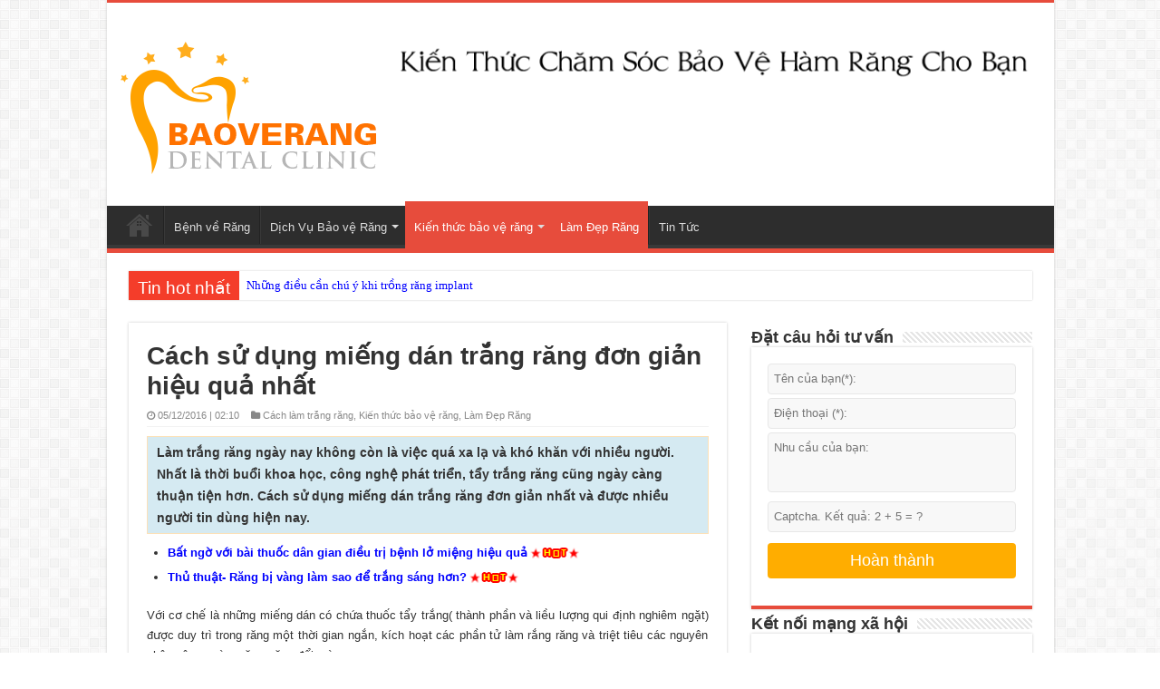

--- FILE ---
content_type: text/html; charset=UTF-8
request_url: https://baoverang.info/cach-su-dung-mieng-sang-trang-rang-don-gian-nhat.html
body_size: 14308
content:
<!DOCTYPE html>
<html lang="en-US" prefix="og: http://ogp.me/ns#">
<head>
<meta charset="UTF-8"/>
<meta name='robots' content='index, follow, max-image-preview:large, max-snippet:-1, max-video-preview:-1' />

	<!-- This site is optimized with the Yoast SEO plugin v26.6 - https://yoast.com/wordpress/plugins/seo/ -->
	<title>Cách sử dụng miếng dán trắng răng đơn giản nhất răng trắng ngay</title>
	<meta name="description" content="Làm trắng răng không còn là việc quá xa lạ và khó khăn với nhiều người. Nhất là thời buổi khoa học, công nghệ phát triển, tẩy trắng răng cũng ngày càng thuận tiện hơn. Cách sử dụng miếng dán trắng răng đơn giản nhất" />
	<link rel="canonical" href="https://baoverang.info/cach-su-dung-mieng-sang-trang-rang-don-gian-nhat.html" />
	<meta property="og:locale" content="en_US" />
	<meta property="og:type" content="article" />
	<meta property="og:title" content="Cách sử dụng miếng dán trắng răng đơn giản nhất răng trắng ngay" />
	<meta property="og:description" content="Làm trắng răng không còn là việc quá xa lạ và khó khăn với nhiều người. Nhất là thời buổi khoa học, công nghệ phát triển, tẩy trắng răng cũng ngày càng thuận tiện hơn. Cách sử dụng miếng dán trắng răng đơn giản nhất" />
	<meta property="og:url" content="https://baoverang.info/cach-su-dung-mieng-sang-trang-rang-don-gian-nhat.html" />
	<meta property="og:site_name" content="baove" />
	<meta property="article:published_time" content="2016-12-05T02:10:55+00:00" />
	<meta property="article:modified_time" content="2018-03-16T04:36:23+00:00" />
	<meta property="og:image" content="https://baoverang.info/vupload/2016/12/cach-su-dung-mieng-trang-rang.jpg" />
	<meta property="og:image:width" content="600" />
	<meta property="og:image:height" content="369" />
	<meta property="og:image:type" content="image/jpeg" />
	<meta name="author" content="Tu Luxury" />
	<meta name="twitter:card" content="summary_large_image" />
	<meta name="twitter:label1" content="Written by" />
	<meta name="twitter:data1" content="Tu Luxury" />
	<meta name="twitter:label2" content="Est. reading time" />
	<meta name="twitter:data2" content="5 minutes" />
	<script type="application/ld+json" class="yoast-schema-graph">{"@context":"https://schema.org","@graph":[{"@type":"WebPage","@id":"https://baoverang.info/cach-su-dung-mieng-sang-trang-rang-don-gian-nhat.html","url":"https://baoverang.info/cach-su-dung-mieng-sang-trang-rang-don-gian-nhat.html","name":"Cách sử dụng miếng dán trắng răng đơn giản nhất răng trắng ngay","isPartOf":{"@id":"http://baoverang.info/#website"},"primaryImageOfPage":{"@id":"https://baoverang.info/cach-su-dung-mieng-sang-trang-rang-don-gian-nhat.html#primaryimage"},"image":{"@id":"https://baoverang.info/cach-su-dung-mieng-sang-trang-rang-don-gian-nhat.html#primaryimage"},"thumbnailUrl":"https://baoverang.info/vupload/2016/12/cach-su-dung-mieng-trang-rang.jpg","datePublished":"2016-12-05T02:10:55+00:00","dateModified":"2018-03-16T04:36:23+00:00","author":{"@id":"http://baoverang.info/#/schema/person/9d70bb06933c7523b28ece0a3aacb9ea"},"description":"Làm trắng răng không còn là việc quá xa lạ và khó khăn với nhiều người. Nhất là thời buổi khoa học, công nghệ phát triển, tẩy trắng răng cũng ngày càng thuận tiện hơn. Cách sử dụng miếng dán trắng răng đơn giản nhất","breadcrumb":{"@id":"https://baoverang.info/cach-su-dung-mieng-sang-trang-rang-don-gian-nhat.html#breadcrumb"},"inLanguage":"en-US","potentialAction":[{"@type":"ReadAction","target":["https://baoverang.info/cach-su-dung-mieng-sang-trang-rang-don-gian-nhat.html"]}]},{"@type":"ImageObject","inLanguage":"en-US","@id":"https://baoverang.info/cach-su-dung-mieng-sang-trang-rang-don-gian-nhat.html#primaryimage","url":"https://baoverang.info/vupload/2016/12/cach-su-dung-mieng-trang-rang.jpg","contentUrl":"https://baoverang.info/vupload/2016/12/cach-su-dung-mieng-trang-rang.jpg","width":600,"height":369},{"@type":"BreadcrumbList","@id":"https://baoverang.info/cach-su-dung-mieng-sang-trang-rang-don-gian-nhat.html#breadcrumb","itemListElement":[{"@type":"ListItem","position":1,"name":"Home","item":"http://baoverang.info/"},{"@type":"ListItem","position":2,"name":"Cách sử dụng miếng dán trắng răng đơn giản hiệu quả nhất"}]},{"@type":"WebSite","@id":"http://baoverang.info/#website","url":"http://baoverang.info/","name":"baove","description":"","potentialAction":[{"@type":"SearchAction","target":{"@type":"EntryPoint","urlTemplate":"http://baoverang.info/?s={search_term_string}"},"query-input":{"@type":"PropertyValueSpecification","valueRequired":true,"valueName":"search_term_string"}}],"inLanguage":"en-US"},{"@type":"Person","@id":"http://baoverang.info/#/schema/person/9d70bb06933c7523b28ece0a3aacb9ea","name":"Tu Luxury","image":{"@type":"ImageObject","inLanguage":"en-US","@id":"http://baoverang.info/#/schema/person/image/","url":"https://secure.gravatar.com/avatar/dd72d1cf330400be9d0eb9a5e60506f84761c8afb92caa0291b43881f5a89d06?s=96&d=mm&r=g","contentUrl":"https://secure.gravatar.com/avatar/dd72d1cf330400be9d0eb9a5e60506f84761c8afb92caa0291b43881f5a89d06?s=96&d=mm&r=g","caption":"Tu Luxury"},"url":"https://baoverang.info/author/tund"}]}</script>
	<!-- / Yoast SEO plugin. -->


<link rel="alternate" type="application/rss+xml" title="baove &raquo; Cách sử dụng miếng dán trắng răng đơn giản hiệu quả nhất Comments Feed" href="https://baoverang.info/cach-su-dung-mieng-sang-trang-rang-don-gian-nhat.html/feed" />
<link rel="alternate" title="oEmbed (JSON)" type="application/json+oembed" href="https://baoverang.info/wp-json/oembed/1.0/embed?url=https%3A%2F%2Fbaoverang.info%2Fcach-su-dung-mieng-sang-trang-rang-don-gian-nhat.html" />
<link rel="alternate" title="oEmbed (XML)" type="text/xml+oembed" href="https://baoverang.info/wp-json/oembed/1.0/embed?url=https%3A%2F%2Fbaoverang.info%2Fcach-su-dung-mieng-sang-trang-rang-don-gian-nhat.html&#038;format=xml" />
<style id='wp-img-auto-sizes-contain-inline-css' type='text/css'>
img:is([sizes=auto i],[sizes^="auto," i]){contain-intrinsic-size:3000px 1500px}
/*# sourceURL=wp-img-auto-sizes-contain-inline-css */
</style>
<style id='wp-block-library-inline-css' type='text/css'>
:root{--wp-block-synced-color:#7a00df;--wp-block-synced-color--rgb:122,0,223;--wp-bound-block-color:var(--wp-block-synced-color);--wp-editor-canvas-background:#ddd;--wp-admin-theme-color:#007cba;--wp-admin-theme-color--rgb:0,124,186;--wp-admin-theme-color-darker-10:#006ba1;--wp-admin-theme-color-darker-10--rgb:0,107,160.5;--wp-admin-theme-color-darker-20:#005a87;--wp-admin-theme-color-darker-20--rgb:0,90,135;--wp-admin-border-width-focus:2px}@media (min-resolution:192dpi){:root{--wp-admin-border-width-focus:1.5px}}.wp-element-button{cursor:pointer}:root .has-very-light-gray-background-color{background-color:#eee}:root .has-very-dark-gray-background-color{background-color:#313131}:root .has-very-light-gray-color{color:#eee}:root .has-very-dark-gray-color{color:#313131}:root .has-vivid-green-cyan-to-vivid-cyan-blue-gradient-background{background:linear-gradient(135deg,#00d084,#0693e3)}:root .has-purple-crush-gradient-background{background:linear-gradient(135deg,#34e2e4,#4721fb 50%,#ab1dfe)}:root .has-hazy-dawn-gradient-background{background:linear-gradient(135deg,#faaca8,#dad0ec)}:root .has-subdued-olive-gradient-background{background:linear-gradient(135deg,#fafae1,#67a671)}:root .has-atomic-cream-gradient-background{background:linear-gradient(135deg,#fdd79a,#004a59)}:root .has-nightshade-gradient-background{background:linear-gradient(135deg,#330968,#31cdcf)}:root .has-midnight-gradient-background{background:linear-gradient(135deg,#020381,#2874fc)}:root{--wp--preset--font-size--normal:16px;--wp--preset--font-size--huge:42px}.has-regular-font-size{font-size:1em}.has-larger-font-size{font-size:2.625em}.has-normal-font-size{font-size:var(--wp--preset--font-size--normal)}.has-huge-font-size{font-size:var(--wp--preset--font-size--huge)}.has-text-align-center{text-align:center}.has-text-align-left{text-align:left}.has-text-align-right{text-align:right}.has-fit-text{white-space:nowrap!important}#end-resizable-editor-section{display:none}.aligncenter{clear:both}.items-justified-left{justify-content:flex-start}.items-justified-center{justify-content:center}.items-justified-right{justify-content:flex-end}.items-justified-space-between{justify-content:space-between}.screen-reader-text{border:0;clip-path:inset(50%);height:1px;margin:-1px;overflow:hidden;padding:0;position:absolute;width:1px;word-wrap:normal!important}.screen-reader-text:focus{background-color:#ddd;clip-path:none;color:#444;display:block;font-size:1em;height:auto;left:5px;line-height:normal;padding:15px 23px 14px;text-decoration:none;top:5px;width:auto;z-index:100000}html :where(.has-border-color){border-style:solid}html :where([style*=border-top-color]){border-top-style:solid}html :where([style*=border-right-color]){border-right-style:solid}html :where([style*=border-bottom-color]){border-bottom-style:solid}html :where([style*=border-left-color]){border-left-style:solid}html :where([style*=border-width]){border-style:solid}html :where([style*=border-top-width]){border-top-style:solid}html :where([style*=border-right-width]){border-right-style:solid}html :where([style*=border-bottom-width]){border-bottom-style:solid}html :where([style*=border-left-width]){border-left-style:solid}html :where(img[class*=wp-image-]){height:auto;max-width:100%}:where(figure){margin:0 0 1em}html :where(.is-position-sticky){--wp-admin--admin-bar--position-offset:var(--wp-admin--admin-bar--height,0px)}@media screen and (max-width:600px){html :where(.is-position-sticky){--wp-admin--admin-bar--position-offset:0px}}
/*wp_block_styles_on_demand_placeholder:697c5be6979ab*/
/*# sourceURL=wp-block-library-inline-css */
</style>
<style id='classic-theme-styles-inline-css' type='text/css'>
/*! This file is auto-generated */
.wp-block-button__link{color:#fff;background-color:#32373c;border-radius:9999px;box-shadow:none;text-decoration:none;padding:calc(.667em + 2px) calc(1.333em + 2px);font-size:1.125em}.wp-block-file__button{background:#32373c;color:#fff;text-decoration:none}
/*# sourceURL=/wp-includes/css/classic-themes.min.css */
</style>
<link rel='stylesheet' id='wp-pagenavi-css' href='https://baoverang.info/wp-content/plugins/wp-pagenavi/pagenavi-css.css?ver=2.70' type='text/css' media='all' />
<link rel='stylesheet' id='yarpp-thumbnails-css' href='https://baoverang.info/wp-content/plugins/yet-another-related-posts-plugin/style/styles_thumbnails.css?ver=5.30.11' type='text/css' media='all' />
<style id='yarpp-thumbnails-inline-css' type='text/css'>
.yarpp-thumbnails-horizontal .yarpp-thumbnail {width: 130px;height: 170px;margin: 5px;margin-left: 0px;}.yarpp-thumbnail > img, .yarpp-thumbnail-default {width: 120px;height: 120px;margin: 5px;}.yarpp-thumbnails-horizontal .yarpp-thumbnail-title {margin: 7px;margin-top: 0px;width: 120px;}.yarpp-thumbnail-default > img {min-height: 120px;min-width: 120px;}
/*# sourceURL=yarpp-thumbnails-inline-css */
</style>
<link rel="https://api.w.org/" href="https://baoverang.info/wp-json/" /><link rel="alternate" title="JSON" type="application/json" href="https://baoverang.info/wp-json/wp/v2/posts/1118" /><link rel="EditURI" type="application/rsd+xml" title="RSD" href="https://baoverang.info/xmlrpc.php?rsd" />
<link rel='shortlink' href='https://baoverang.info/?p=1118' />
<link rel="shortcut icon" href="/media/favicon.ico" title="Favicon"/>
<link rel='dns-prefetch' href='//fonts.googleapis.com'/>
<link rel='stylesheet' id='tie-insta-style-css' href='/media/plugins/instanow/assets/style.css' type='text/css' media='all'/>
<link rel='stylesheet' id='demo-style-css' href='/media/plugins/tiedemo/style.css' type='text/css' media='all'/>
<link rel='stylesheet' id='taqyeem-buttons-style-css' href='/media/plugins/taqyeem-buttons/assets/style.css' type='text/css' media='all'/>
<link rel='stylesheet' id='taqyeem-style-css' href='/media/plugins/taqyeem/style.css' type='text/css' media='all'/>
<link rel='stylesheet' id='tie-style-css' href='/media/style.css' type='text/css' media='all'/>
<link rel='stylesheet' id='tie-woocommerce-css' href='/media/css/woocommerce.css' type='text/css' media='all'/>
<link rel='stylesheet' id='tie-bbpress-css' href='/media/css/bbpress.css' type='text/css' media='all'/>
<link rel='stylesheet' id='tie-ilightbox-skin-css' href='/media/css/ilightbox/dark-skin/skin.css' type='text/css' media='all'/>
<link rel='stylesheet' id='Droid+Sans-css' href='https://fonts.googleapis.com/css?family=Droid+Sans%3Aregular%2C700' type='text/css' media='all'/>
<script type='text/javascript' src='/wp-includes/js/jquery/jquery.js'></script>
<script type='text/javascript' src='/wp-includes/js/jquery/jquery-migrate.min.js'></script>
<script type='text/javascript' src='/media/plugins/taqyeem/js/tie.js'></script>
<!--[if IE]>
<script type="text/javascript">jQuery(document).ready(function (){ jQuery(".menu-item").has("ul").children("a").attr("aria-haspopup", "true");});</script>
<![endif]-->
<!--[if lt IE 9]>
<script src="/media/js/html5.js"></script>
<script src="/media/js/selectivizr-min.js"></script>
<![endif]-->
<!--[if IE 9]>
<link rel="stylesheet" type="text/css" media="all" href="/media/css/ie9.css" />
<![endif]-->
<!--[if IE 8]>
<link rel="stylesheet" type="text/css" media="all" href="/media/css/ie8.css" />
<![endif]-->
<!--[if IE 7]>
<link rel="stylesheet" type="text/css" media="all" href="/media/css/ie7.css" />
<![endif]-->
<meta name="viewport" content="width=device-width, initial-scale=1.0"/>
<script>
  (function(i,s,o,g,r,a,m){i['GoogleAnalyticsObject']=r;i[r]=i[r]||function(){
  (i[r].q=i[r].q||[]).push(arguments)},i[r].l=1*new Date();a=s.createElement(o),
  m=s.getElementsByTagName(o)[0];a.async=1;a.src=g;m.parentNode.insertBefore(a,m)
  })(window,document,'script','https://www.google-analytics.com/analytics.js','ga');

  ga('create', 'UA-88248970-2', 'auto');
  ga('send', 'pageview');

</script></head>
<body id="top" class="home page page-id-131 page-template-default lazy-enabled color-e74c3c">
<div class="wrapper-outer">
<div class="background-cover"></div>
<aside id="slide-out">
<div class="search-mobile">
<form method="get" id="searchform-mobile" action="/">
<button class="search-button" type="submit" value="Search"><i class="fa fa-search"></i></button>
<input type="text" id="s-mobile" name="s" title="Search" value="Search" onfocus="if (this.value == 'Search') {this.value = '';}" onblur="if (this.value == '') {this.value = 'Search';}"/>
</form>
</div> 
<div class="social-icons">

</div>
<div id="mobile-menu"></div>
</aside> 

<div id="wrapper" class="boxed-all">
<div class="inner-wrapper">
<header id="theme-header" class="theme-header">

<div class="header-content">
<a id="slide-out-open" class="slide-out-open" href="#"><span></span></a>
<div class="logo" style=" margin-top:15px; margin-bottom:15px;">
<h2><a title="Bao ve rang" href="/">
<img src="https://baoverang.info/vupload/2016/11/logo2-copy.png"  title="Bao ve rang"  alt="Bao ve rang" /><strong> Bao ve rang</strong>
</a>
</h2></div> 

<div class="e3lan e3lan-top"> 

<a href="#1" title="Bao ve rang" target="_blank">
<img src="https://baoverang.info/vupload/2016/11/728.90.png" style="max-width:720px;max-height:90px" alt="Bao ve rang" />
</a> 
</div> <div class="clear"></div>
</div>
<nav id="main-nav" class="fixed-enabled">
<div class="container">
<a class="main-nav-logo" title="Bao ve rang" href="/">
<img src="https://baoverang.info/vupload/2016/11/logo2-copy.png"  title="Bao ve rang" alt="Bao ve rang" />
</a>
<div class="main-menu">

<ul id="menu-main-menu" class="menu"><li id="menu-item-844" class="menu-item menu-item-type-custom menu-item-object-custom menu-item-home menu-item-844"><a rel="nofollow" href="http://baoverang.info/">Home</a></li>
<li id="menu-item-882" class="menu-item menu-item-type-taxonomy menu-item-object-category menu-item-882"><a href="http://baoverang.info/benh-ve-rang">Bệnh về Răng</a></li>
<li id="menu-item-883" class="menu-item menu-item-type-taxonomy menu-item-object-category menu-item-has-children menu-item-883"><a href="http://baoverang.info/dich-vu-bao-ve-rang">Dịch Vụ Bảo vệ Răng</a>
<ul class="sub-menu">
	<li id="menu-item-1019" class="menu-item menu-item-type-taxonomy menu-item-object-category menu-item-1019"><a href="http://baoverang.info/dich-vu-tay-trang-rang">Dịch vụ tẩy trắng răng</a></li>
	<li id="menu-item-1020" class="menu-item menu-item-type-taxonomy menu-item-object-category menu-item-1020"><a href="http://baoverang.info/dich-vu-tram-rang">Dịch vụ trám răng</a></li>
	<li id="menu-item-1021" class="menu-item menu-item-type-taxonomy menu-item-object-category menu-item-1021"><a href="http://baoverang.info/dich-vu-trong-rang-tham-my">Dịch vụ trồng răng thẩm mỹ</a></li>
</ul>
</li>
<li id="menu-item-845" class="menu-item menu-item-type-taxonomy menu-item-object-category current-post-ancestor current-menu-parent current-post-parent menu-item-has-children menu-item-845"><a href="http://baoverang.info/kien-thuc-bao-ve-rang">Kiến thức bảo vệ răng</a>
<ul class="sub-menu">
	<li id="menu-item-1022" class="menu-item menu-item-type-custom menu-item-object-custom menu-item-1022"><a href="http://baoverang.info/tag/cach-lam-trang-rang">Cách làm trắng răng</a></li>
	<li id="menu-item-1023" class="menu-item menu-item-type-custom menu-item-object-custom menu-item-1023"><a href="http://baoverang.info/tag/cach-tri-dau-rang">Cách trị đau răng</a></li>
	<li id="menu-item-1024" class="menu-item menu-item-type-custom menu-item-object-custom menu-item-1024"><a href="http://baoverang.info/tag/cach-tri-hoi-mieng">Cách trị hôi miệng</a></li>
	<li id="menu-item-1025" class="menu-item menu-item-type-custom menu-item-object-custom menu-item-1025"><a href="http://baoverang.info/tag/cach-tri-sau-rang">Cách trị sâu răng</a></li>
</ul>
</li>
<li id="menu-item-884" class="menu-item menu-item-type-taxonomy menu-item-object-category current-post-ancestor current-menu-parent current-post-parent menu-item-884"><a href="http://baoverang.info/lam-dep-rang">Làm Đẹp Răng</a></li>
<li id="menu-item-885" class="menu-item menu-item-type-custom menu-item-object-custom menu-item-885"><a href="/">Tin Tức</a></li>
</ul>  

</div>
</div>
</nav> 
</header> 
<div class="clear"></div>
<div id="breaking-news" class="breaking-news">
<span class="breaking-news-title"><i class="fa fa-bolt"></i> <span>Tin hot nhất</span></span>
<ul>
<li><a title="Những điều cần chú ý khi trồng răng implant" href="https://baoverang.info/trong-rang-implant-gia-bao-nhieu-di-tim-yeu-to-anh-huong-den-gia.html">Những điều cần chú ý khi trồng răng implant</a></li><li><a title="Tìm hiểu quy trình đính răng kim cương AN TOÀN &#8211; ĐẸP tại nha khoa" href="https://baoverang.info/tim-hieu-quy-trinh-dinh-rang-kim-cuong-an-toan-dep-tai-nha-khoa.html">Tìm hiểu quy trình đính răng kim cương AN TOÀN &#8211; ĐẸP tại nha khoa</a></li><li><a title="Hướng dẫn cách chăm sóc răng sau khi tẩy trắng bằng máng tẩy" href="https://baoverang.info/huong-dan-cach-cham-soc-rang-sau-khi-tay-trang-bang-mang-tay.html">Hướng dẫn cách chăm sóc răng sau khi tẩy trắng bằng máng tẩy</a></li><li><a title="Trồng răng implant giá bao nhiêu? &#8211; Bảng giá cập nhật 2020 mới nhất" href="https://baoverang.info/trong-rang-implant-gia-bao-nhieu-yeu-to-nao-quyet-dinh-gia.html">Trồng răng implant giá bao nhiêu? &#8211; Bảng giá cập nhật 2020 mới nhất</a></li><li><a title="Có nên làm răng đính kim cương? &#8211; Lời khuyên từ nha sĩ" href="https://baoverang.info/co-nen-lam-rang-dinh-kim-cuong-loi-khuyen-tu-nha-si.html">Có nên làm răng đính kim cương? &#8211; Lời khuyên từ nha sĩ</a></li><li><a title="Lưu ý khi tẩy trắng răng bằng laser, những vấn đề cần quan tâm" href="https://baoverang.info/nhung-dieu-can-luu-y-khi-tay-trang-rang-bang-laser.html">Lưu ý khi tẩy trắng răng bằng laser, những vấn đề cần quan tâm</a></li><li><a title="Quy trình niềng răng không mắc cài gồm những bước nào?" href="https://baoverang.info/quy-trinh-nieng-rang-khong-mac-cai-cap-nhat-moi-nhat-2020.html">Quy trình niềng răng không mắc cài gồm những bước nào?</a></li><li><a title="Có nên hàn răng cho bé 3 tuổi? Bao nhiêu tuổi thì được hàn răng?" href="https://baoverang.info/co-nen-han-rang-cho-be-3-tuoi-hay-khong-bac-si-tu-van.html">Có nên hàn răng cho bé 3 tuổi? Bao nhiêu tuổi thì được hàn răng?</a></li><li><a title="Dán sứ veneer  &#8211; Đỉnh cao công nghệ thẩm mỹ răng sứ 2020" href="https://baoverang.info/dan-su-veneer-dinh-cao-cong-nghe-tham-my-rang-su-2020.html">Dán sứ veneer  &#8211; Đỉnh cao công nghệ thẩm mỹ răng sứ 2020</a></li><li><a title="Răng khôn và cách điều trị" href="https://baoverang.info/rang-khon-va-cach-dieu-tri.html">Răng khôn và cách điều trị</a></li></ul>
<script type="text/javascript">
			jQuery(document).ready(function(){
								jQuery('#breaking-news ul').innerFade({animationType: 'fade', speed: 750 , timeout: 3500});
							});
					</script>
</div>  <div id="main-content" class="container">
<div class="content">   
<article class="post-listing post-1118 post type-post status-publish format-standard has-post-thumbnail hentry category-kien-thuc-bao-ve-rang category-lam-dep-rang tag-cach-lam-trang-rang" id="the-post">
<div class="post-inner">
<h1 class="name post-title entry-title"><span itemprop="name">Cách sử dụng miếng dán trắng răng đơn giản hiệu quả nhất</span></h1>
<p class="post-meta">
<span class="tie-date"><i class="fa fa-clock-o"></i>05/12/2016 | 02:10</span>
<span class="post-cats"><i class="fa fa-folder"></i><a href="https://baoverang.info/tag/cach-lam-trang-rang" rel="tag">Cách làm trắng răng</a>, <a href="http://baoverang.info/kien-thuc-bao-ve-rang" rel="category tag">Kiến thức bảo vệ răng</a>, <a href="http://baoverang.info/lam-dep-rang" rel="category tag">Làm Đẹp Răng</a></span></p>
<div class="clear"></div>
<div class="entry">
<h2 style="text-align: left;"><strong>Làm trắng răng ngày nay không còn là việc quá xa lạ và khó khăn với nhiều người. Nhất là thời buổi khoa học, công nghệ phát triển, tẩy trắng răng cũng ngày càng thuận tiện hơn. Cách sử dụng miếng dán trắng răng đơn giản nhất và được nhiều người tin dùng hiện nay.</strong></h2><div class="listtin"><ul><li><a href="https://baoverang.info/bat-ngo-voi-bai-thuoc-dan-gian-dieu-tri-benh-lo-mieng-hieu-qua.html" title="Bất ngờ với bài thuốc dân gian điều trị bệnh lở miệng hiệu quả">Bất ngờ với bài thuốc dân gian điều trị bệnh lở miệng hiệu quả</a><img decoding="async" class="alignnone size-full wp-image-1796" src="/vupload/2016/11/11.gif" alt="11" width="60" height="13"></li><li><a href="https://baoverang.info/rang-bi-vang-lam-sao-de-trang.html" title="Thủ thuật- Răng bị vàng làm sao để trắng sáng hơn?">Thủ thuật- Răng bị vàng làm sao để trắng sáng hơn?</a><img decoding="async" class="alignnone size-full wp-image-1796" src="/vupload/2016/11/11.gif" alt="11" width="60" height="13"></li></ul></div>
<p><span style="font-weight: 400;">Với cơ chế là những miếng dán có chứa thuốc tẩy trắng( thành phần và liều lượng qui định nghiêm ngặt) được duy trì trong răng một thời gian ngắn, kích hoạt các phần tử làm rắng răng và triệt tiêu các nguyên nhân gây ra vàng răng, răng đổi màu.</span></p>
<div id="attachment_1119" style="width: 610px" class="wp-caption aligncenter"><img fetchpriority="high" decoding="async" aria-describedby="caption-attachment-1119" class="wp-image-1119 size-full" title="Sử dụng miếng dán trắng răng để được hàm răng như ý" src="http://baoverang.info/vupload/2016/12/cach-su-dung-mieng-trang-rang.jpg" alt="cach-su-dung-mieng-trang-rang" width="600" height="369" /><p id="caption-attachment-1119" class="wp-caption-text"><em>Miếng dán trắng răng hiệu quả hơn bạn nghĩ</em></p></div>
<h3><strong>Cách sử dụng miếng dán trắng răngđơn giản nhất là như thế nào?</strong></h3>
<p><strong>Bước 1: Vệ sinh răng miệng: </strong></p>
<p><span style="font-weight: 400;">Chải răng thật kĩ và sạch để loại bỏ các mảng bám và thức ăn thừa đọng trên kẽ răng. Tuy nhiên không nên dùng kem đánh răng, chỉ nên chải răng bằng nước lạnh và súc miệng bằng nước muối.</span></p>
<p><strong>Bước 2: Sử dụng miếng dán trắng răng</strong></p>
<p><span style="font-weight: 400;">Đưa miếng dán lên trên răng sao cho toàn bộ miếng dán nằm đều trên các răng, miết nhẹ để nó dính sát vào các kẽ răng.</span></p>
<p><span style="font-weight: 400;">Đảm bảo miếng dán bao phủ sát chân răng nhưng không được trải lên  chân lợi và rìa lợi. Phần miếng dán thừa ở rìa răng có thể gập vào trong răng.</span></p>
<p><span style="font-weight: 400;">Để yên như thế trong vòng 30 phút, lưu ý không cho miếng dán tiếp xúc với môi hoặc lưỡi. Để tránh bị kích ứng bởi thuốc tẩy trắng trong miếng dán gây ra, nên sử dụng bông gòn để cách li miếng dán với môi, lưỡi.</span></p>
<p><strong>Bước 3: Tháo miếng dán :</strong></p>
<p><span style="font-weight: 400;"> Nhẹ nhàng lấy <strong>miếng dán trắng răng</strong> ra khỏi răng và dùng khăn tẩm nước để lau lại cho răng.</span></p>
<p><span style="font-weight: 400;">Không dùng nước quá lạnh hoặc quá nóng để tránh làm ê buốt, tổn thương răng.</span></p>
<p><span style="font-weight: 400;">Khi đánh răng nên sử dụng kem đánh răng dành cho răng nhảy cảm để bảo vệ răng tối đa.</span></p>
<div id="attachment_1121" style="width: 608px" class="wp-caption aligncenter"><img decoding="async" aria-describedby="caption-attachment-1121" class="wp-image-1121" title="Hãy sử dụng miếng dán trắng răng để tự tin, nối bật hơn" src="http://baoverang.info/vupload/2016/12/cach-su-mieng-dan-trang-rang-2.gif" alt="cach-su-mieng-dan-trang-rang-2" width="598" height="397" /><p id="caption-attachment-1121" class="wp-caption-text"><em>Răng trăng sáng đẹp mọi góc nhìn</em></p></div>
<h3><strong>Công dụng của miếng dán trắng răng:</strong></h3>
<ul>
<li style="font-weight: 400;"><span style="font-weight: 400;">Làm trắng răng hiệu quả,đem lại hàm răng sáng bóng</span></li>
<li style="font-weight: 400;"><span style="font-weight: 400;">Tiện lợi, dễ dàng sử dụng, không phải thực hiện cầu kì, các thao tác rất nhanh gọn</span></li>
<li style="font-weight: 400;"><span style="font-weight: 400;">Chi phí hợp lý, không quá tốn kém, phù hợp với mọi người dùng.</span></li>
<li style="font-weight: 400;"><span style="font-weight: 400;">Thời gian sử dụng có thể kéo dài 1-2 năm hoặc lâu hơn.</span></li>
<li style="font-weight: 400;"><span style="font-weight: 400;">An toàn, thoải mái đối với răng miệng và sức khỏe của người sử dụng.</span></li>
</ul>
<p><span style="font-weight: 400;">Làm trắng răng là một quá trình, vì vậy nên kiên trì và cẩn thận khi thực hiên, không nên lạm dụng miếng dán trắng răng quá nhiều. Đồng thời, nhằm đảm bảo an toàn cho bản thân nên sử dụng những loại miếng dán có xuất xứ rõ ràng và có thông tin, hạn sử dụng cụ thể.</span></p>
<p><strong> Để đạt được hiểu quả tối đa nên tuân thủ nghiêm ngặt thời gian và các bước tiến hành nhằm giúp răng trắng sáng nhưng không làm yếu răng hay ảnh hưởng đến sinh hoạt bình thường.</strong></p>
<p style="text-align: right;">Nguồn: <a href="http://baoverang.info">http://baoverang.info</a></p>
<p><span style="border-radius: 2px; text-indent: 20px; width: auto; padding: 0px 4px 0px 0px; text-align: center; font: bold 11px/20px 'Helvetica Neue',Helvetica,sans-serif; color: #ffffff; background: #bd081c no-repeat scroll 3px 50% / 14px 14px; position: absolute; opacity: 1; z-index: 8675309; display: none; cursor: pointer; top: 1178px; left: 246px;">Lưu</span></p>
<div class='yarpp yarpp-related yarpp-related-website yarpp-template-thumbnails'>
<!-- YARPP Thumbnails -->
<h3>Bài viết xem nhiều</h3>
<div class="yarpp-thumbnails-horizontal">
<a class='yarpp-thumbnail' rel='norewrite' href='https://baoverang.info/bi-quyet-lam-trang-rang-hieu-qua.html' title='CHỈ DUY NHẤT 1 LẦN THỬ &#8221; RĂNG TRẮNG SÁNG&#8221; TỨC THÌ '>
<img width="120" height="75" src="https://baoverang.info/vupload/2017/01/bi-quyet-lam-trang-rang-hieu-qua.jpg" class="attachment-yarpp-thumbnail size-yarpp-thumbnail wp-post-image" alt="" data-pin-nopin="true" /><span class="yarpp-thumbnail-title">CHỈ DUY NHẤT 1 LẦN THỬ &#8221; RĂNG TRẮNG SÁNG&#8221; TỨC THÌ << CLICK</span></a>
<a class='yarpp-thumbnail' rel='norewrite' href='https://baoverang.info/3-cach-lam-trang-rang-trong-tich-tac-ban-nen-ap-dung.html' title='3 cách làm trắng răng trong tích tắc bạn nên áp dụng'>
<img width="120" height="120" src="https://baoverang.info/vupload/2017/03/lam-trang-rang7-120x120.jpg" class="attachment-yarpp-thumbnail size-yarpp-thumbnail wp-post-image" alt="" data-pin-nopin="true" srcset="https://baoverang.info/vupload/2017/03/lam-trang-rang7-120x120.jpg 120w, https://baoverang.info/vupload/2017/03/lam-trang-rang7-150x150.jpg 150w" sizes="(max-width: 120px) 100vw, 120px" /><span class="yarpp-thumbnail-title">3 cách làm trắng răng trong tích tắc bạn nên áp dụng</span></a>
<a class='yarpp-thumbnail' rel='norewrite' href='https://baoverang.info/lam-trang-rang-bang-baking-soda.html' title='LỢI ÍCH CHƯA TỪNG THẤY TỪ BAKING SODA TRONG VÒNG 3 PHÚT'>
<img width="120" height="52" src="https://baoverang.info/vupload/2016/12/cach-lam-trang-rang-bang-baking-soda-3.jpg" class="attachment-yarpp-thumbnail size-yarpp-thumbnail wp-post-image" alt="" data-pin-nopin="true" /><span class="yarpp-thumbnail-title">LỢI ÍCH CHƯA TỪNG THẤY TỪ BAKING SODA TRONG VÒNG 3 PHÚT</span></a>
<a class='yarpp-thumbnail' rel='norewrite' href='https://baoverang.info/cach-lam-rang-khoi-vang.html' title='Phương pháp nào làm trắng răng nhanh do ố vàng lâu năm?'>
<img width="120" height="68" src="https://baoverang.info/vupload/2017/01/cach-lam-rang-khoi-vang-2.jpg" class="attachment-yarpp-thumbnail size-yarpp-thumbnail wp-post-image" alt="" data-pin-nopin="true" srcset="https://baoverang.info/vupload/2017/01/cach-lam-rang-khoi-vang-2.jpg 1920w, https://baoverang.info/vupload/2017/01/cach-lam-rang-khoi-vang-2-768x432.jpg 768w" sizes="(max-width: 120px) 100vw, 120px" /><span class="yarpp-thumbnail-title">Phương pháp nào làm trắng răng nhanh do ố vàng lâu năm?</span></a>
</div>
</div>
</div>
<div class="clear"></div>    
</div> 
</article>     
<div class="clear"></div>

<div class="div-dvlq">
<div class="tinnoibat-tt">
<h2>Tin nổi bật</h2></div>
<ul class="tinnoibat">
                                <li>
                                <div class="lidiv">
                                    <div class="img">
                                        <a title="Khô miệng là bệnh gì? nguyên nhân và biện pháp khắc phục" href="https://baoverang.info/kho-mieng-la-benh-gi-nguyen-nhan-va-bien-phap-khac-phuc.html">
                                            <img alt="Khô miệng là bệnh gì? nguyên nhân và biện pháp khắc phục" title="Khô miệng là bệnh gì? nguyên nhân và biện pháp khắc phục" src="https://baoverang.info/vuimg/360x250/vu/2017/03/kho-mieng-la-bẹnh-gi.jpg" /></a>
                                    </div>
                                    <div class="text"><a title="Khô miệng là bệnh gì? nguyên nhân và biện pháp khắc phục" href="https://baoverang.info/kho-mieng-la-benh-gi-nguyen-nhan-va-bien-phap-khac-phuc.html">Khô miệng là bệnh gì? nguyên nhân và biện pháp khắc phục</a></div>
                                    </div>
                                </li>

                                <li>
                                <div class="lidiv">
                                    <div class="img">
                                        <a title="Lấy tủy răng có đau không? Chia sẻ từ người lấy tủy răng" href="https://baoverang.info/lay-tuy-rang-co-dau-khong.html">
                                            <img alt="Lấy tủy răng có đau không? Chia sẻ từ người lấy tủy răng" title="Lấy tủy răng có đau không? Chia sẻ từ người lấy tủy răng" src="https://baoverang.info/vuimg/360x250/vu/2016/11/lay-tuy-rang-co-dau-khong3.jpg" /></a>
                                    </div>
                                    <div class="text"><a title="Lấy tủy răng có đau không? Chia sẻ từ người lấy tủy răng" href="https://baoverang.info/lay-tuy-rang-co-dau-khong.html">Lấy tủy răng có đau không? Chia sẻ từ người lấy tủy răng</a></div>
                                    </div>
                                </li>

                                <li>
                                <div class="lidiv">
                                    <div class="img">
                                        <a title="5 Nguyên nhân răng bị ố vàng nhiều người thường gặp phải" href="https://baoverang.info/5-nguyen-nhan-rang-bi-o-vang-nhieu-nguoi-thuong-gap-phai.html">
                                            <img alt="5 Nguyên nhân răng bị ố vàng nhiều người thường gặp phải" title="5 Nguyên nhân răng bị ố vàng nhiều người thường gặp phải" src="https://baoverang.info/vuimg/360x250/vu/2017/01/nguyen-nhan-rang-bi-o-vang.jpg" /></a>
                                    </div>
                                    <div class="text"><a title="5 Nguyên nhân răng bị ố vàng nhiều người thường gặp phải" href="https://baoverang.info/5-nguyen-nhan-rang-bi-o-vang-nhieu-nguoi-thuong-gap-phai.html">5 Nguyên nhân răng bị ố vàng nhiều người thường gặp phải</a></div>
                                    </div>
                                </li>

                                <li>
                                <div class="lidiv">
                                    <div class="img">
                                        <a title="Nguyên nhân gây sâu răng ở trẻ em và cách điều trị hiệu quả" href="https://baoverang.info/nguyen-nhan-gay-sau-rang-o-tre-em-va-cach-dieu-tri-hieu-qua.html">
                                            <img alt="Nguyên nhân gây sâu răng ở trẻ em và cách điều trị hiệu quả" title="Nguyên nhân gây sâu răng ở trẻ em và cách điều trị hiệu quả" src="https://baoverang.info/vuimg/360x250/vu/2016/12/nguyen-nhan-gay-sau-rang-o-tre-em-va-cach-dieu-tri-hieu-qua-1.jpg" /></a>
                                    </div>
                                    <div class="text"><a title="Nguyên nhân gây sâu răng ở trẻ em và cách điều trị hiệu quả" href="https://baoverang.info/nguyen-nhan-gay-sau-rang-o-tre-em-va-cach-dieu-tri-hieu-qua.html">Nguyên nhân gây sâu răng ở trẻ em và cách điều trị hiệu quả</a></div>
                                    </div>
                                </li>

                            </ul>
                        </div>
                        <div class="clear"></div>
                        <div class="div-tinlq">
                            <div class="rowz">
                            <div class="colrows">
                                <div class="tinlienquan news-detail-morenews">
                                    <div class="tinnoibat-tt"><span>Tin tức liên quan</span></div>
                                    <ul>

<li><a title="Mách bạn 3 cách bảo vệ răng nướu tốt nhất không phải ai cũng biết" href="https://baoverang.info/mach-ban-3-cach-bao-ve-rang-nuou-tot-nhat-khong-phai-ai-cung-biet.html">Mách bạn 3 cách bảo vệ răng nướu tốt nhất không phải ai cũng biết</a></li>

<li><a title="Làm thế nào để răng hết vẩu? Hãy lắng nghe chuyên gia trả lời" href="https://baoverang.info/lam-the-nao-de-rang-het-vau.html">Làm thế nào để răng hết vẩu? Hãy lắng nghe chuyên gia trả lời</a></li>

<li><a title="Hướng dẫn 3 cách bảo vệ răng cho bé hiệu quả mà mọi cha mẹ cần biết" href="https://baoverang.info/huong-dan-3-cach-bao-ve-rang-cho-hieu-qua-ma-moi-cha-can-biet.html">Hướng dẫn 3 cách bảo vệ răng cho bé hiệu quả mà mọi cha mẹ cần biết</a></li>

<li><a title="[HOT] &#8211; Phương pháp bảo vệ răng tốt nhất <<< Xem ngay để biết" href="https://baoverang.info/hot-phuong-phap-bao-ve-rang-tot-nhat.html">[HOT] &#8211; Phương pháp bảo vệ răng tốt nhất <<< Xem ngay để biết</a></li>

<li><a title="Cắm implant bao nhiêu tiền và có hiệu quả như thế nào?" href="https://baoverang.info/cam-implant-bao-nhieu-tien-va-co-hieu-qua-nhu-the-nao.html">Cắm implant bao nhiêu tiền và có hiệu quả như thế nào?</a></li>

<li><a title="Đây là cách bảo vệ răng tốt nhất bằng 2 thói quen hàng ngày" href="https://baoverang.info/bao-ve-rang-tot-nhat-bang-2-thoi-quen-hang-ngay.html">Đây là cách bảo vệ răng tốt nhất bằng 2 thói quen hàng ngày</a></li>

<li><a title="Bệnh lở miệng ở người lớn nguyên nhân và cách chữa trị như thế nào" href="https://baoverang.info/benh-lo-mieng-o-nguoi-lon-nguyen-nhan-va-bien-phap-phong-benh.html">Bệnh lở miệng ở người lớn nguyên nhân và cách chữa trị như thế nào</a></li>

<li><a title="Mẹo chữa bệnh nghiến răng khi ngủ TRIỆT ĐỂ" href="https://baoverang.info/meo-chua-benh-nghien-rang-khi-ngu-triet-de.html">Mẹo chữa bệnh nghiến răng khi ngủ TRIỆT ĐỂ</a></li>

                                    </ul>
                                </div>
                            </div>
                            <div class="colrows">
                                <div class="tinlienquan news-detail-morenews">
                                    <div class="tinnoibat-tt"><span>Khách hàng quan tâm</span></div>
                                    <ul>

<li><a title="Câu trả lời cho hàn răng có đau không?" href="https://baoverang.info/cau-tra-loi-cho-han-rang-co-dau-khong.html">Câu trả lời cho hàn răng có đau không?</a></li>

<li><a title="Tuyệt chiêu ngừa sâu răng hiệu quả nhất hiện nay" href="https://baoverang.info/ngua-sau-rang.html">Tuyệt chiêu ngừa sâu răng hiệu quả nhất hiện nay</a></li>

<li><a title="5 cách làm trắng răng đơn giản và hiệu quả có thể bạn không biết" href="https://baoverang.info/5-cach-lam-trang-rang-don-gian-co-ban-khong-biet.html">5 cách làm trắng răng đơn giản và hiệu quả có thể bạn không biết</a></li>

<li><a title="Trẻ em niềng răng có đau không? Và quy trình niềng răng như thế nào" href="https://baoverang.info/tre-em-nieng-rang-co-dau-khong-va-quy-trinh-nieng-rang-nhu-the-nao.html">Trẻ em niềng răng có đau không? Và quy trình niềng răng như thế nào</a></li>

<li><a title="Tìm hiểu Bệnh sâu răng ở trẻ em và cách phòng tránh" href="https://baoverang.info/tim-hieu-benh-sau-rang-o-tre-em-va-cach-phong-tranh.html">Tìm hiểu Bệnh sâu răng ở trẻ em và cách phòng tránh</a></li>

<li><a title="CHỮA HÔI MIỆNG Ở ĐÂU? CẦN CÓ CÂU TRẢ LỜI CHÍNH XÁC NHẤT" href="https://baoverang.info/chua-hoi-mieng-o-dau-can-co-cau-tra-loi-chinh-xac.html">CHỮA HÔI MIỆNG Ở ĐÂU? CẦN CÓ CÂU TRẢ LỜI CHÍNH XÁC NHẤT</a></li>

<li><a title="Viêm tủy răng có nguy hiểm không nếu không được chữa kịp thời?" href="https://baoverang.info/viem-tuy-rang-co-nguy-hiem-khong-neu-khong-duoc-chua-kip-thoi.html">Viêm tủy răng có nguy hiểm không nếu không được chữa kịp thời?</a></li>

<li><a title="Mọc răng khôn kiêng ăn gì và nên ăn gì?" href="https://baoverang.info/moc-rang-khon-kieng-gi-va-nen-gi.html">Mọc răng khôn kiêng ăn gì và nên ăn gì?</a></li>

                                    </ul>
                                </div>
                            </div>
                            </div>
                        </div>
 
   
<div class="clear"></div>

</div>   
<aside id="sidebar">
<div class="theiaStickySidebar">

<div id="social-4" class="widget social-icons-widget"><div class="widget-top"><h4>Kết nối mạng xã hội</h4><div class="stripe-line"></div></div>
<div class="widget-container"> 
<div class="facebook-box">
<div id="facebook_framepage" class="fbff" data-fb="chamsocbaoverang/"></div>
</div>
</div></div>
 
<div class="widget" id="tabbed-widget">
<div class="widget-container">
<div class="widget-top">
<ul class="tabs posts-taps">
<li class="tabs"><a href="#tab1">Đọc nhiều</a></li><li class="tabs"><a href="#tab2">Ngẫu nhiên</a></li><li class="tabs"><a href="#tab4">Tags</a></li> </ul>
</div>
<div id="tab1" class="tabs-wrap">
<ul>

<li class="tie_thumb">
<div class="post-thumbnail">
<a title="Vì một nụ cười rạng rỡ và tự tin hãy tìm cách làm trắng răng an toàn và hiệu quả" href="https://baoverang.info/vi-mot-nu-cuoi-khoe-manh-va-tu-tin-hay-tim-cach-lam-trang-rang-toan.html" rel="bookmark"><img width="110" height="75" src="https://baoverang.info/vuimg/110x75/vu/2016/11/vi-mot-nu-cuoi-khoe-manh-va-tu-tin-hay-tim-cach-lam-trang-rang-toan1.jpg" class="attachment-tie-small size-tie-small wp-post-image" alt="Cách sử dụng miếng dán trắng răng đơn giản hiệu quả nhất" /><span class="fa overlay-icon"></span></a>
</div> 
<h3><a title="Vì một nụ cười rạng rỡ và tự tin hãy tìm cách làm trắng răng an toàn và hiệu quả" href="https://baoverang.info/vi-mot-nu-cuoi-khoe-manh-va-tu-tin-hay-tim-cach-lam-trang-rang-toan.html">Vì một nụ cười rạng rỡ và tự tin hãy tìm cách làm trắng răng an toàn và hiệu quả</a></h3>
<span title="Nice" class="post-single-rate post-small-rate stars-small">
<span style="width: 73.5714285714%"></span>
</span>
<span class="tie-date"><i class="fa fa-clock-o"></i>26/11/2016</span> </li>

<li class="tie_thumb">
<div class="post-thumbnail">
<a title="Xóa tan nỗi lo tẩy trắng răng bằng laser có hại không? Cùng xem bài này" href="https://baoverang.info/xoa-tan-noi-lo-tay-trang-rang-bang-laser-co-hai-khong.html" rel="bookmark"><img width="110" height="75" src="https://baoverang.info/vuimg/110x75/vu/2016/11/xoa-tan-noi-lo-tay-trang-rang-bang-laser-co-hai-khong3.jpg" class="attachment-tie-small size-tie-small wp-post-image" alt="Cách sử dụng miếng dán trắng răng đơn giản hiệu quả nhất" /><span class="fa overlay-icon"></span></a>
</div> 
<h3><a title="Xóa tan nỗi lo tẩy trắng răng bằng laser có hại không? Cùng xem bài này" href="https://baoverang.info/xoa-tan-noi-lo-tay-trang-rang-bang-laser-co-hai-khong.html">Xóa tan nỗi lo tẩy trắng răng bằng laser có hại không? Cùng xem bài này</a></h3>
<span title="Nice" class="post-single-rate post-small-rate stars-small">
<span style="width: 73.5714285714%"></span>
</span>
<span class="tie-date"><i class="fa fa-clock-o"></i>22/11/2016</span> </li>

<li class="tie_thumb">
<div class="post-thumbnail">
<a title="Tẩy trắng răng &#8221; Siêu nhanh&#8221; sở hữu ngay nụ cười trắng sáng chỉ sau 1 giờ" href="https://baoverang.info/tay-trang-rang-sieu-nhanh-so-huu-ngay-nu-cuoi-trang-sang-chi-sau-1-gio.html" rel="bookmark"><img width="110" height="75" src="https://baoverang.info/vuimg/110x75/vu/2016/11/tay-trang-rang-sieu-nhanh-so-huu-ngay-nu-cuoi-trang-sang-chi-sau-1-gio1-300x200.jpg" class="attachment-tie-small size-tie-small wp-post-image" alt="Cách sử dụng miếng dán trắng răng đơn giản hiệu quả nhất" /><span class="fa overlay-icon"></span></a>
</div> 
<h3><a title="Tẩy trắng răng &#8221; Siêu nhanh&#8221; sở hữu ngay nụ cười trắng sáng chỉ sau 1 giờ" href="https://baoverang.info/tay-trang-rang-sieu-nhanh-so-huu-ngay-nu-cuoi-trang-sang-chi-sau-1-gio.html">Tẩy trắng răng &#8221; Siêu nhanh&#8221; sở hữu ngay nụ cười trắng sáng chỉ sau 1 giờ</a></h3>
<span title="Nice" class="post-single-rate post-small-rate stars-small">
<span style="width: 73.5714285714%"></span>
</span>
<span class="tie-date"><i class="fa fa-clock-o"></i>22/11/2016</span> </li>

<li class="tie_thumb">
<div class="post-thumbnail">
<a title="5 cách làm trắng răng đơn giản và hiệu quả có thể bạn không biết" href="https://baoverang.info/5-cach-lam-trang-rang-don-gian-co-ban-khong-biet.html" rel="bookmark"><img width="110" height="75" src="https://baoverang.info/vuimg/110x75/vu/2016/11/4-cach-lam-trang-rang-don-gian-co-ban-khong-biet1-300x194.jpg" class="attachment-tie-small size-tie-small wp-post-image" alt="Cách sử dụng miếng dán trắng răng đơn giản hiệu quả nhất" /><span class="fa overlay-icon"></span></a>
</div> 
<h3><a title="5 cách làm trắng răng đơn giản và hiệu quả có thể bạn không biết" href="https://baoverang.info/5-cach-lam-trang-rang-don-gian-co-ban-khong-biet.html">5 cách làm trắng răng đơn giản và hiệu quả có thể bạn không biết</a></h3>
<span title="Nice" class="post-single-rate post-small-rate stars-small">
<span style="width: 73.5714285714%"></span>
</span>
<span class="tie-date"><i class="fa fa-clock-o"></i>22/11/2016</span> </li>

<li class="tie_thumb">
<div class="post-thumbnail">
<a title="Làm gì để răng trắng hơn câu trả lời từ chuyên gia" href="https://baoverang.info/lam-gi-de-rang-trang-hon-cau-tra-loi-tu-chuyen-gia.html" rel="bookmark"><img width="110" height="75" src="https://baoverang.info/vuimg/110x75/vu/2016/11/lam-gi-de-rang-trang-hon-cau-tra-loi-tu-chuyen-gia5-300x200.jpg" class="attachment-tie-small size-tie-small wp-post-image" alt="Cách sử dụng miếng dán trắng răng đơn giản hiệu quả nhất" /><span class="fa overlay-icon"></span></a>
</div> 
<h3><a title="Làm gì để răng trắng hơn câu trả lời từ chuyên gia" href="https://baoverang.info/lam-gi-de-rang-trang-hon-cau-tra-loi-tu-chuyen-gia.html">Làm gì để răng trắng hơn câu trả lời từ chuyên gia</a></h3>
<span title="Nice" class="post-single-rate post-small-rate stars-small">
<span style="width: 73.5714285714%"></span>
</span>
<span class="tie-date"><i class="fa fa-clock-o"></i>19/11/2016</span> </li>

<li class="tie_thumb">
<div class="post-thumbnail">
<a title="Bí mật cách tẩy trắng răng hiệu quả phương pháp làm đẹp an toàn" href="https://baoverang.info/cach-tay-trang-rang-hieu-qua-phuong-phap-lam-dep-toan.html" rel="bookmark"><img width="110" height="75" src="https://baoverang.info/vuimg/110x75/vu/2016/11/cach-tay-trang-rang-hieu-qua-phuong-phap-lam-dep-toan2-300x188.jpg" class="attachment-tie-small size-tie-small wp-post-image" alt="Cách sử dụng miếng dán trắng răng đơn giản hiệu quả nhất" /><span class="fa overlay-icon"></span></a>
</div> 
<h3><a title="Bí mật cách tẩy trắng răng hiệu quả phương pháp làm đẹp an toàn" href="https://baoverang.info/cach-tay-trang-rang-hieu-qua-phuong-phap-lam-dep-toan.html">Bí mật cách tẩy trắng răng hiệu quả phương pháp làm đẹp an toàn</a></h3>
<span title="Nice" class="post-single-rate post-small-rate stars-small">
<span style="width: 73.5714285714%"></span>
</span>
<span class="tie-date"><i class="fa fa-clock-o"></i>18/06/2018</span> </li>

<li class="tie_thumb">
<div class="post-thumbnail">
<a title="Trồng răng Implant có đau không? XEM NGAY TẠI ĐÂY" href="https://baoverang.info/trong-rang-implant-co-dau-khong.html" rel="bookmark"><img width="110" height="75" src="https://baoverang.info/vuimg/110x75/vu/2016/11/trong-rang-implant-co-dau-khong1-300x250.jpg" class="attachment-tie-small size-tie-small wp-post-image" alt="Cách sử dụng miếng dán trắng răng đơn giản hiệu quả nhất" /><span class="fa overlay-icon"></span></a>
</div> 
<h3><a title="Trồng răng Implant có đau không? XEM NGAY TẠI ĐÂY" href="https://baoverang.info/trong-rang-implant-co-dau-khong.html">Trồng răng Implant có đau không? XEM NGAY TẠI ĐÂY</a></h3>
<span title="Nice" class="post-single-rate post-small-rate stars-small">
<span style="width: 73.5714285714%"></span>
</span>
<span class="tie-date"><i class="fa fa-clock-o"></i>24/01/2017</span> </li>
</ul>
</div>
<div id="tab2" class="tabs-wrap">
<ul> 

<li class="tie_thumb">
<div class="post-thumbnail">
<a title="Cắm implant răng cửa nên hay không nên?" href="https://baoverang.info/cam-implant-rang-cua-nen-hay-khong-nen.html" rel="bookmark"><img width="110" height="75" src="https://baoverang.info/vuimg/110x75/vu/2017/08/cam-implant-rang-cua.jpg" class="attachment-tie-small size-tie-small wp-post-image" alt="Cắm implant răng cửa nên hay không nên?" /><span class="fa overlay-icon"></span></a>
</div> 
<h3><a title="Cắm implant răng cửa nên hay không nên?" href="https://baoverang.info/cam-implant-rang-cua-nen-hay-khong-nen.html">Cắm implant răng cửa nên hay không nên?</a></h3>
<span title="Nice" class="post-single-rate post-small-rate stars-small">
<span style="width: 73.5714285714%"></span>
</span>
<span class="tie-date"><i class="fa fa-clock-o"></i>22/08/2017</span> </li>

<li class="tie_thumb">
<div class="post-thumbnail">
<a title="Những khuyến cáo khi nhổ răng số 8 mà ai cũng cần biết" href="https://baoverang.info/nhung-khuyen-cao-khi-nho-rang-8.html" rel="bookmark"><img width="110" height="75" src="https://baoverang.info/vuimg/110x75/vu/2017/03/răng-số-8-mọc-lêch-cần-được-nhổ-để-tránh-biến-chứng-nguy-hiểm-1-1.png" class="attachment-tie-small size-tie-small wp-post-image" alt="Những khuyến cáo khi nhổ răng số 8 mà ai cũng cần biết" /><span class="fa overlay-icon"></span></a>
</div> 
<h3><a title="Những khuyến cáo khi nhổ răng số 8 mà ai cũng cần biết" href="https://baoverang.info/nhung-khuyen-cao-khi-nho-rang-8.html">Những khuyến cáo khi nhổ răng số 8 mà ai cũng cần biết</a></h3>
<span title="Nice" class="post-single-rate post-small-rate stars-small">
<span style="width: 73.5714285714%"></span>
</span>
<span class="tie-date"><i class="fa fa-clock-o"></i>03/03/2017</span> </li>

<li class="tie_thumb">
<div class="post-thumbnail">
<a title="Trám răng bao nhiêu tiền đối với răng sâu?" href="https://baoverang.info/tram-rang-bao-nhieu-tien-doi-voi-rang-sau.html" rel="bookmark"><img width="110" height="75" src="https://baoverang.info/vuimg/110x75/vu/2016/11/tram-rang-bao-nhieu-tien-doi-voi-rang-sau1-300x166.jpg" class="attachment-tie-small size-tie-small wp-post-image" alt="Trám răng bao nhiêu tiền đối với răng sâu?" /><span class="fa overlay-icon"></span></a>
</div> 
<h3><a title="Trám răng bao nhiêu tiền đối với răng sâu?" href="https://baoverang.info/tram-rang-bao-nhieu-tien-doi-voi-rang-sau.html">Trám răng bao nhiêu tiền đối với răng sâu?</a></h3>
<span title="Nice" class="post-single-rate post-small-rate stars-small">
<span style="width: 73.5714285714%"></span>
</span>
<span class="tie-date"><i class="fa fa-clock-o"></i>10/08/2018</span> </li>

<li class="tie_thumb">
<div class="post-thumbnail">
<a title="Răng cửa bị thưa phải làm sao để khắc phục hiệu quả, nhanh chóng?" href="https://baoverang.info/rang-cua-bi-thua-phai-lam-sao-de-khac-phuc-hieu-qua-nhanh-chong.html" rel="bookmark"><img width="110" height="75" src="https://baoverang.info/vuimg/110x75/vu/2017/05/Rang-cua-bi-thua-phai-lam-sao.png" class="attachment-tie-small size-tie-small wp-post-image" alt="Răng cửa bị thưa phải làm sao để khắc phục hiệu quả, nhanh chóng?" /><span class="fa overlay-icon"></span></a>
</div> 
<h3><a title="Răng cửa bị thưa phải làm sao để khắc phục hiệu quả, nhanh chóng?" href="https://baoverang.info/rang-cua-bi-thua-phai-lam-sao-de-khac-phuc-hieu-qua-nhanh-chong.html">Răng cửa bị thưa phải làm sao để khắc phục hiệu quả, nhanh chóng?</a></h3>
<span title="Nice" class="post-single-rate post-small-rate stars-small">
<span style="width: 73.5714285714%"></span>
</span>
<span class="tie-date"><i class="fa fa-clock-o"></i>30/05/2017</span> </li>

<li class="tie_thumb">
<div class="post-thumbnail">
<a title="Làm trắng răng tự nhiên hiệu quả bằng các cách sau? Bạn đã biết?" href="https://baoverang.info/lam-trang-rang-tu-nhien-bang-dau-tay-buoc-dot-pha-trong-lam-dep-rang-loi.html" rel="bookmark"><img width="110" height="75" src="https://baoverang.info/vuimg/110x75/vu/2017/04/lam-trang-rang-tu-nhien1.jpg" class="attachment-tie-small size-tie-small wp-post-image" alt="Làm trắng răng tự nhiên hiệu quả bằng các cách sau? Bạn đã biết?" /><span class="fa overlay-icon"></span></a>
</div> 
<h3><a title="Làm trắng răng tự nhiên hiệu quả bằng các cách sau? Bạn đã biết?" href="https://baoverang.info/lam-trang-rang-tu-nhien-bang-dau-tay-buoc-dot-pha-trong-lam-dep-rang-loi.html">Làm trắng răng tự nhiên hiệu quả bằng các cách sau? Bạn đã biết?</a></h3>
<span title="Nice" class="post-single-rate post-small-rate stars-small">
<span style="width: 73.5714285714%"></span>
</span>
<span class="tie-date"><i class="fa fa-clock-o"></i>11/06/2018</span> </li>
  
</ul>
</div>
<div id="tab4" class="tabs-wrap tagcloud">

<a href="/tag/cach-lam-trang-rang" title='Cách làm trắng răng'>Cách làm trắng răng</a>
<a href="/tag/cach-tri-dau-rang" title='Cách trị đau răng'>Cách trị đau răng</a>
<a href="/tag/cach-tri-hoi-mieng" title='Cách trị hôi miệng'>Cách trị hôi miệng</a>
<a href="/tag/cach-tri-sau-rang" title='Cách trị sâu răng'>Cách trị sâu răng</a></div>
</div>
</div> 
  

<div class="widget-container">
<div class="widget-top"><h4><a title="Dịch Vụ Bảo vệ Răng" href="http://baoverang.info/dich-vu-bao-ve-rang">Dịch Vụ Bảo vệ Răng</a></h4><div class="stripe-line"></div></div>
<div id="tab1" class="tabs-wrap" style="display: block;">
<ul>
<li class="tie_thumb">
<div class="post-thumbnail">
<a title="Có nên hàn răng cho bé 3 tuổi? Bao nhiêu tuổi thì được hàn răng?" href="https://baoverang.info/co-nen-han-rang-cho-be-3-tuoi-hay-khong-bac-si-tu-van.html" rel="bookmark"><img width="110" height="75" src="https://baoverang.info/vuimg/110x75/vu/2019/12/Có-nên-hàn-răng-cho-bé-3-tuổi.jpg" class="attachment-tie-small size-tie-small wp-post-image" alt="Có nên hàn răng cho bé 3 tuổi? Bao nhiêu tuổi thì được hàn răng?" /><span class="fa overlay-icon"></span></a>
</div> 
<h3><a title="Có nên hàn răng cho bé 3 tuổi? Bao nhiêu tuổi thì được hàn răng?" href="https://baoverang.info/co-nen-han-rang-cho-be-3-tuoi-hay-khong-bac-si-tu-van.html">Có nên hàn răng cho bé 3 tuổi? Bao nhiêu tuổi thì được hàn răng?</a></h3>
<span title="Nice" class="post-single-rate post-small-rate stars-small">
<span style="width: 73.5714285714%"></span>
</span>
<span class="tie-date"><i class="fa fa-clock-o"></i>19/12/2019</span> </li>

<li class="tie_thumb">
<div class="post-thumbnail">
<a title="Đây chính là loại nước bảo vệ răng miệng tốt mà dễ tìm nhất" href="https://baoverang.info/day-chinh-la-loai-nuoc-bao-ve-rang-mieng-tot-ma-de-tim-nhat.html" rel="bookmark"><img width="110" height="75" src="https://baoverang.info/vuimg/110x75/vu/2019/11/nuoc-bao-ve-rang-mieng.jpg" class="attachment-tie-small size-tie-small wp-post-image" alt="Đây chính là loại nước bảo vệ răng miệng tốt mà dễ tìm nhất" /><span class="fa overlay-icon"></span></a>
</div> 
<h3><a title="Đây chính là loại nước bảo vệ răng miệng tốt mà dễ tìm nhất" href="https://baoverang.info/day-chinh-la-loai-nuoc-bao-ve-rang-mieng-tot-ma-de-tim-nhat.html">Đây chính là loại nước bảo vệ răng miệng tốt mà dễ tìm nhất</a></h3>
<span title="Nice" class="post-single-rate post-small-rate stars-small">
<span style="width: 73.5714285714%"></span>
</span>
<span class="tie-date"><i class="fa fa-clock-o"></i>26/11/2019</span> </li>

<li class="tie_thumb">
<div class="post-thumbnail">
<a title="Đây là cách bảo vệ răng tốt nhất bằng 2 thói quen hàng ngày" href="https://baoverang.info/bao-ve-rang-tot-nhat-bang-2-thoi-quen-hang-ngay.html" rel="bookmark"><img width="110" height="75" src="https://baoverang.info/vuimg/110x75/vu/2019/11/bảo-vệ-răng-tốt-nhất.jpg" class="attachment-tie-small size-tie-small wp-post-image" alt="Đây là cách bảo vệ răng tốt nhất bằng 2 thói quen hàng ngày" /><span class="fa overlay-icon"></span></a>
</div> 
<h3><a title="Đây là cách bảo vệ răng tốt nhất bằng 2 thói quen hàng ngày" href="https://baoverang.info/bao-ve-rang-tot-nhat-bang-2-thoi-quen-hang-ngay.html">Đây là cách bảo vệ răng tốt nhất bằng 2 thói quen hàng ngày</a></h3>
<span title="Nice" class="post-single-rate post-small-rate stars-small">
<span style="width: 73.5714285714%"></span>
</span>
<span class="tie-date"><i class="fa fa-clock-o"></i>21/11/2019</span> </li>

<li class="tie_thumb">
<div class="post-thumbnail">
<a title="Bảo vệ tủy răng &#8211; Đây chính là phương pháp hữu hiệu nhất bạn nên biết" href="https://baoverang.info/bao-ve-tuy-rang-day-chinh-la-phuong-phap-huu-hieu-nhat-ban-nen-biet.html" rel="bookmark"><img width="110" height="75" src="https://baoverang.info/vuimg/110x75/vu/2019/11/bảo-vệ-tủy-răng.jpg" class="attachment-tie-small size-tie-small wp-post-image" alt="Bảo vệ tủy răng &#8211; Đây chính là phương pháp hữu hiệu nhất bạn nên biết" /><span class="fa overlay-icon"></span></a>
</div> 
<h3><a title="Bảo vệ tủy răng &#8211; Đây chính là phương pháp hữu hiệu nhất bạn nên biết" href="https://baoverang.info/bao-ve-tuy-rang-day-chinh-la-phuong-phap-huu-hieu-nhat-ban-nen-biet.html">Bảo vệ tủy răng &#8211; Đây chính là phương pháp hữu hiệu nhất bạn nên biết</a></h3>
<span title="Nice" class="post-single-rate post-small-rate stars-small">
<span style="width: 73.5714285714%"></span>
</span>
<span class="tie-date"><i class="fa fa-clock-o"></i>21/11/2019</span> </li>

<li class="tie_thumb">
<div class="post-thumbnail">
<a title="Mách bạn 3 cách bảo vệ răng nướu tốt nhất không phải ai cũng biết" href="https://baoverang.info/mach-ban-3-cach-bao-ve-rang-nuou-tot-nhat-khong-phai-ai-cung-biet.html" rel="bookmark"><img width="110" height="75" src="https://baoverang.info/vuimg/110x75/vu/2019/11/bao-ve-rang-nuou-2.jpg" class="attachment-tie-small size-tie-small wp-post-image" alt="Mách bạn 3 cách bảo vệ răng nướu tốt nhất không phải ai cũng biết" /><span class="fa overlay-icon"></span></a>
</div> 
<h3><a title="Mách bạn 3 cách bảo vệ răng nướu tốt nhất không phải ai cũng biết" href="https://baoverang.info/mach-ban-3-cach-bao-ve-rang-nuou-tot-nhat-khong-phai-ai-cung-biet.html">Mách bạn 3 cách bảo vệ răng nướu tốt nhất không phải ai cũng biết</a></h3>
<span title="Nice" class="post-single-rate post-small-rate stars-small">
<span style="width: 73.5714285714%"></span>
</span>
<span class="tie-date"><i class="fa fa-clock-o"></i>21/11/2019</span> </li>

<li class="tie_thumb">
<div class="post-thumbnail">
<a title="Cách bảo vệ răng không bị ê buốt cực kỳ hiệu quả" href="https://baoverang.info/cach-bao-ve-rang-khong-bi-e-buot-cuc-ky-hieu-qua.html" rel="bookmark"><img width="110" height="75" src="https://baoverang.info/vuimg/110x75/vu/2019/11/cach-bao-ve-rang-khong-bi-e-buot.jpg" class="attachment-tie-small size-tie-small wp-post-image" alt="Cách bảo vệ răng không bị ê buốt cực kỳ hiệu quả" /><span class="fa overlay-icon"></span></a>
</div> 
<h3><a title="Cách bảo vệ răng không bị ê buốt cực kỳ hiệu quả" href="https://baoverang.info/cach-bao-ve-rang-khong-bi-e-buot-cuc-ky-hieu-qua.html">Cách bảo vệ răng không bị ê buốt cực kỳ hiệu quả</a></h3>
<span title="Nice" class="post-single-rate post-small-rate stars-small">
<span style="width: 73.5714285714%"></span>
</span>
<span class="tie-date"><i class="fa fa-clock-o"></i>19/11/2019</span> </li>

</ul></div>



</div>


<div id="timeline-posts-widget-2" class="widget timeline-posts"><div class="widget-top"><h4><a title="Kiến thức bảo vệ răng" href="http://baoverang.info/kien-thuc-bao-ve-rang">Kiến thức bảo vệ răng</a></h4><div class="stripe-line"></div></div>
<div class="widget-container"> <ul>

<li>
<a title="Có nên hàn răng cho bé 3 tuổi? Bao nhiêu tuổi thì được hàn răng?" href="https://baoverang.info/co-nen-han-rang-cho-be-3-tuoi-hay-khong-bac-si-tu-van.html">
<span class="tie-date"><i class="fa fa-clock-o"></i>19/12/2019</span> <h3>Có nên hàn răng cho bé 3 tuổi? Bao nhiêu tuổi thì được hàn răng?</h3>
</a>
</li>

<li>
<a title="Đây chính là loại nước bảo vệ răng miệng tốt mà dễ tìm nhất" href="https://baoverang.info/day-chinh-la-loai-nuoc-bao-ve-rang-mieng-tot-ma-de-tim-nhat.html">
<span class="tie-date"><i class="fa fa-clock-o"></i>26/11/2019</span> <h3>Đây chính là loại nước bảo vệ răng miệng tốt mà dễ tìm nhất</h3>
</a>
</li>

<li>
<a title="Đây là cách bảo vệ răng tốt nhất bằng 2 thói quen hàng ngày" href="https://baoverang.info/bao-ve-rang-tot-nhat-bang-2-thoi-quen-hang-ngay.html">
<span class="tie-date"><i class="fa fa-clock-o"></i>21/11/2019</span> <h3>Đây là cách bảo vệ răng tốt nhất bằng 2 thói quen hàng ngày</h3>
</a>
</li>

<li>
<a title="Bảo vệ tủy răng &#8211; Đây chính là phương pháp hữu hiệu nhất bạn nên biết" href="https://baoverang.info/bao-ve-tuy-rang-day-chinh-la-phuong-phap-huu-hieu-nhat-ban-nen-biet.html">
<span class="tie-date"><i class="fa fa-clock-o"></i>21/11/2019</span> <h3>Bảo vệ tủy răng &#8211; Đây chính là phương pháp hữu hiệu nhất bạn nên biết</h3>
</a>
</li>

<li>
<a title="Mách bạn 3 cách bảo vệ răng nướu tốt nhất không phải ai cũng biết" href="https://baoverang.info/mach-ban-3-cach-bao-ve-rang-nuou-tot-nhat-khong-phai-ai-cung-biet.html">
<span class="tie-date"><i class="fa fa-clock-o"></i>21/11/2019</span> <h3>Mách bạn 3 cách bảo vệ răng nướu tốt nhất không phải ai cũng biết</h3>
</a>
</li>

<li>
<a title="Cách bảo vệ răng không bị ê buốt cực kỳ hiệu quả" href="https://baoverang.info/cach-bao-ve-rang-khong-bi-e-buot-cuc-ky-hieu-qua.html">
<span class="tie-date"><i class="fa fa-clock-o"></i>19/11/2019</span> <h3>Cách bảo vệ răng không bị ê buốt cực kỳ hiệu quả</h3>
</a>
</li>

</ul>
<div class="clear"></div>
</div></div> 


<div class="widget-container">
<div class="widget-top"><h4><a title="Làm Đẹp Răng" href="http://baoverang.info/lam-dep-rang">Làm Đẹp Răng</a></h4><div class="stripe-line"></div></div>
<div id="tab1" class="tabs-wrap" style="display: block;">
<ul>
<li class="tie_thumb">
<div class="post-thumbnail">
<a title="Dán sứ veneer  &#8211; Đỉnh cao công nghệ thẩm mỹ răng sứ 2020" href="https://baoverang.info/dan-su-veneer-dinh-cao-cong-nghe-tham-my-rang-su-2020.html" rel="bookmark"><img width="110" height="75" src="https://baoverang.info/vuimg/110x75/vu/2019/12/dan-su-veneer-2.jpg" class="attachment-tie-small size-tie-small wp-post-image" alt="Dán sứ veneer  &#8211; Đỉnh cao công nghệ thẩm mỹ răng sứ 2020" /><span class="fa overlay-icon"></span></a>
</div> 
<h3><a title="Dán sứ veneer  &#8211; Đỉnh cao công nghệ thẩm mỹ răng sứ 2020" href="https://baoverang.info/dan-su-veneer-dinh-cao-cong-nghe-tham-my-rang-su-2020.html">Dán sứ veneer  &#8211; Đỉnh cao công nghệ thẩm mỹ răng sứ 2020</a></h3>
<span title="Nice" class="post-single-rate post-small-rate stars-small">
<span style="width: 73.5714285714%"></span>
</span>
<span class="tie-date"><i class="fa fa-clock-o"></i>18/12/2019</span> </li>

<li class="tie_thumb">
<div class="post-thumbnail">
<a title="Niềng răng là gì? Niềng răng như thế nào?" href="https://baoverang.info/nieng-rang-co-tac-dung-gi-nieng-rang-nhu-nao.html" rel="bookmark"><img width="110" height="75" src="https://baoverang.info/vuimg/110x75/vu/2016/11/nieng-rang-nhu-the-nao5-copy-1.jpg" class="attachment-tie-small size-tie-small wp-post-image" alt="Niềng răng là gì? Niềng răng như thế nào?" /><span class="fa overlay-icon"></span></a>
</div> 
<h3><a title="Niềng răng là gì? Niềng răng như thế nào?" href="https://baoverang.info/nieng-rang-co-tac-dung-gi-nieng-rang-nhu-nao.html">Niềng răng là gì? Niềng răng như thế nào?</a></h3>
<span title="Nice" class="post-single-rate post-small-rate stars-small">
<span style="width: 73.5714285714%"></span>
</span>
<span class="tie-date"><i class="fa fa-clock-o"></i>09/08/2018</span> </li>

<li class="tie_thumb">
<div class="post-thumbnail">
<a title="Răng hô có di truyền không? -Câu trả lời từ chuyên gia" href="https://baoverang.info/rang-ho-co-di-truyen-khong.html" rel="bookmark"><img width="110" height="75" src="https://baoverang.info/vuimg/110x75/vu/2016/12/rang-ho-co-di-truyen-khong1.jpg" class="attachment-tie-small size-tie-small wp-post-image" alt="Răng hô có di truyền không? -Câu trả lời từ chuyên gia" /><span class="fa overlay-icon"></span></a>
</div> 
<h3><a title="Răng hô có di truyền không? -Câu trả lời từ chuyên gia" href="https://baoverang.info/rang-ho-co-di-truyen-khong.html">Răng hô có di truyền không? -Câu trả lời từ chuyên gia</a></h3>
<span title="Nice" class="post-single-rate post-small-rate stars-small">
<span style="width: 73.5714285714%"></span>
</span>
<span class="tie-date"><i class="fa fa-clock-o"></i>09/08/2018</span> </li>

<li class="tie_thumb">
<div class="post-thumbnail">
<a title="Vì sao phải hàn răng? Lợi ích của phương pháp hàn răng" href="https://baoverang.info/vi-sao-phai-han-rang.html" rel="bookmark"><img width="110" height="75" src="https://baoverang.info/vuimg/110x75/vu/2016/11/Screenshot_1.png" class="attachment-tie-small size-tie-small wp-post-image" alt="Vì sao phải hàn răng? Lợi ích của phương pháp hàn răng" /><span class="fa overlay-icon"></span></a>
</div> 
<h3><a title="Vì sao phải hàn răng? Lợi ích của phương pháp hàn răng" href="https://baoverang.info/vi-sao-phai-han-rang.html">Vì sao phải hàn răng? Lợi ích của phương pháp hàn răng</a></h3>
<span title="Nice" class="post-single-rate post-small-rate stars-small">
<span style="width: 73.5714285714%"></span>
</span>
<span class="tie-date"><i class="fa fa-clock-o"></i>08/08/2018</span> </li>

<li class="tie_thumb">
<div class="post-thumbnail">
<a title="Có nên niềng răng không? &#8211; Giải đáp từ chuyên gia nha khoa" href="https://baoverang.info/co-nen-nieng-rang-khong.html" rel="bookmark"><img width="110" height="75" src="https://baoverang.info/vuimg/110x75/vu/2016/11/co-nen-nieng-rang-khong-copy-1.jpg" class="attachment-tie-small size-tie-small wp-post-image" alt="Có nên niềng răng không? &#8211; Giải đáp từ chuyên gia nha khoa" /><span class="fa overlay-icon"></span></a>
</div> 
<h3><a title="Có nên niềng răng không? &#8211; Giải đáp từ chuyên gia nha khoa" href="https://baoverang.info/co-nen-nieng-rang-khong.html">Có nên niềng răng không? &#8211; Giải đáp từ chuyên gia nha khoa</a></h3>
<span title="Nice" class="post-single-rate post-small-rate stars-small">
<span style="width: 73.5714285714%"></span>
</span>
<span class="tie-date"><i class="fa fa-clock-o"></i>30/07/2018</span> </li>

<li class="tie_thumb">
<div class="post-thumbnail">
<a title="Răng khôn là gì? Những nguyên nhân gây đau đớn khi mọc răng." href="https://baoverang.info/rang-khon-la-gi-tai-sao-lai-gay-dau-don-khi-moc-rang.html" rel="bookmark"><img width="110" height="75" src="https://baoverang.info/vuimg/110x75/vu/2016/12/rang-khon-la-gi-tai-sao-lai-gay-dau-don-khi-moc-rang5.jpg" class="attachment-tie-small size-tie-small wp-post-image" alt="Răng khôn là gì? Những nguyên nhân gây đau đớn khi mọc răng." /><span class="fa overlay-icon"></span></a>
</div> 
<h3><a title="Răng khôn là gì? Những nguyên nhân gây đau đớn khi mọc răng." href="https://baoverang.info/rang-khon-la-gi-tai-sao-lai-gay-dau-don-khi-moc-rang.html">Răng khôn là gì? Những nguyên nhân gây đau đớn khi mọc răng.</a></h3>
<span title="Nice" class="post-single-rate post-small-rate stars-small">
<span style="width: 73.5714285714%"></span>
</span>
<span class="tie-date"><i class="fa fa-clock-o"></i>29/07/2018</span> </li>

</ul></div>



</div>
   

</div> 
</aside>   
<div class="clear"></div>
</div> 

<footer id="theme-footer">
<div id="footer-widget-area" class="footer-3c">

<div id="footer-first" class="footer-widgets-box">
	<div>
	<div class="footer-widget-top"><h4>Bảo vệ răng</h4></div>
	<div class="footer-widget-container"> 
	<ul>
		<li class="tie_audio"><h3><a href="http://baoverang.info/tay-trang-rang-tai-nha-nhanh-nhat-hieu-qua-nhat.html" title='Tẩy trắng răng tại nhà'>Tẩy trắng răng tại nhà</a></h3></li>
		<li class="tie_audio"><h3><a href="https://nhakhoadencosluxury.com.vn/10-cach-lay-cao-rang-tai-nha-cuc-ky-don-gian-va-hieu-qua.html" title='Cách lấy cao răng'>Cách lấy cao răng</a></h3></li>
<li class="tie_audio"><h3><a href="https://nhakhoadencosluxury.com.vn/" title='Nha khoa'>Nha khoa</a></h3></li>
	</ul>
	<div class="clear"></div>
	</div>
	</div>
</div>

<div id="footer-second" class="footer-widgets-box">
	<div>
	<div class="footer-widget-top"><h4>Chăm sóc răng</h4></div>
	<div class="footer-widget-container"> 
	<ul>
		<li class="tie_audio"><h3><a href="http://baoverang.info/5-meo-hay-cach-chua-hoi-mieng-danh-cho-phai-manh-khong-the-bo-qua.html" title='Cách chữa hôi miệng hiệu quả '>Cách chữa hôi miệng hiệu quả </a></h3></li>
		<li class="tie_audio"><h3><a href="http://baoverang.info/meo-lam-trang-rang-tu-nhien.html" title='Mẹo làm trắng răng tự nhiên'>Mẹo làm trắng răng tự nhiên</a></h3></li>
		<li class="tie_audio"><h3><a href="http://baoverang.info/nguyen-nhan-sau-rang-va-cach-phong-benh.html" title='Nguyên nhân sâu răng'>Nguyên nhân sâu răng</a></h3></li>
	
	</ul>
	<div class="clear"></div>
	</div>
	</div>
</div> 
<div id="footer-third" class="footer-widgets-box">
	<div>	
<div class="footer-widget-top"><h4>Làm đẹp răng</h4></div>
	<div class="footer-widget-container"> 
	<ul>
		<li class="tie_audio"><h3><a href="https://nhakhoadencosluxury.com.vn/cach-chua-nghien-rang.html" title='Cách chữa nghiến răng'>Cách chữa nghiến răng</a></h3></li>
<li class="tie_audio"><h3><a href="http://baoverang.info/dich-vu-tram-rang-o-dau-tot.html" title='Trám răng ở đâu tốt'>Trám răng ở đâu tốt</a></h3></li>
<li class="tie_audio"><h3><a href="http://caygheprangimplant.info/" title='Cấy ghép răng Implant'>Cấy ghép răng Implant</a></h3></li>
	
	</ul>
	<div class="clear"></div>
	</div>
	</div> 
</div> 

 
 
 
</div> 
<div class="clear"></div>
</footer> 
<div class="clear"></div>
<div class="footer-bottom">
<div class="container">
<div class="alignright">
Powered by <a title="https://baoverang.info" href="https://baoverang.info">https://baoverang.info</a> </div>
<div class="alignleft">
© Copyright 2016, All Rights Reserved </div>
<div class="clear"></div>
</div> 
</div> 
</div> 
</div> 
</div> 
<div id="topcontrol" class="fa fa-angle-up" title="Scroll To Top"></div>
<div id="fb-root"></div>



<div id="reading-position-indicator"></div>

<script type='text/javascript' src='/media/plugins/bbpress/templates/default/js/editor.js'></script>

<script type='text/javascript'>
/* <![CDATA[ */
var tie = {"mobile_menu_active":"true","mobile_menu_top":"","lightbox_all":"true","lightbox_gallery":"true","woocommerce_lightbox":"yes","lightbox_skin":"dark","lightbox_thumb":"vertical","lightbox_arrows":"","sticky_sidebar":"1","is_singular":"1","SmothScroll":"","reading_indicator":"true","lang_no_results":"No Results","lang_results_found":"Results Found"};
/* ]]> */
</script>
<script type='text/javascript' src='/media/js/tie-scripts.js'></script>
<script type='text/javascript' src='/media/js/ilightbox.packed.js'></script>
<script type='text/javascript' src='/wp-includes/js/comment-reply.min.js'></script>
<script type='text/javascript' src='/wp-includes/js/wp-embed.min.js'></script>
<script type='text/javascript' src='/media/js/search.js'></script>
<script type='text/javascript' src='/media/js/jquery.cycle.all.js'></script> 
<script type='text/javascript' src='/media/js/flexslider.js'></script> 
<script type='text/javascript' src='/media/js/cus.js'></script> 
<script>

 (function($) {
      $(window).load(function(){
		   $('#carousel').flexslider({
				animation: "slide",
				controlNav: false,
				animationLoop: false,
				slideshow: false,
				itemWidth: 184,
				itemMargin: 5,
				asNavFor: '#slider'
			  });

			  $('#slider').flexslider({
				animation: "slide",
				controlNav: false,
				animationLoop: false,
				slideshow: false,
				sync: "#carousel"
			  });
    });
   })(jQuery);
 
		 
	</script>

<script type="speculationrules">
{"prefetch":[{"source":"document","where":{"and":[{"href_matches":"/*"},{"not":{"href_matches":["/wp-*.php","/wp-admin/*","/vupload/*","/wp-content/*","/wp-content/plugins/*","/wp-content/themes/temp-blank/*","/*\\?(.+)"]}},{"not":{"selector_matches":"a[rel~=\"nofollow\"]"}},{"not":{"selector_matches":".no-prefetch, .no-prefetch a"}}]},"eagerness":"conservative"}]}
</script>
</body>
</html>


--- FILE ---
content_type: text/html; charset=UTF-8
request_url: https://nhakhoadencosluxury.com.vn/api/asend/?g=1&v=0&form_title=DL_VT&utm_source=null&utm_content=null&utm_medium=null&utm_campaign=null&utm_term=null&utm_link=https://baoverang.info/cach-su-dung-mieng-sang-trang-rang-don-gian-nhat.html
body_size: 1463
content:
<link rel='stylesheet' id='style-style-css' href='/me/css/style.css?v=6789' type='text/css' media='all' />
<div class="tiphundvu">
<div class="pop_box">
   <div class="videoWrapper">
      <form class="vformsb">
         <div class="tiphundvu pop_box">
            <div class="pop_fr">
               <div class="ffl"><input type="textbox" placeholder="Tên của bạn(*):" name="vname" class="vname" minlength="2" id="vname"><input type="textbox" placeholder="Điện thoại (*):" name="vmob" class="vphone" maxlength="14" minlength="9" id="vmob"><textarea id="vtext" type="hidden" name="vtext" placeholder="Nhu cầu của bạn:" class="vtext vservice vnote"></textarea>
<div class="captcha-box">
   <input type="text" name="captcha" class="captcha" value="" placeholder="Captcha. Kết quả: 2 + 5 = ? ">
</div>
               <input type="hidden" class="utm_link" value="https://baoverang.info/cach-su-dung-mieng-sang-trang-rang-don-gian-nhat.html" />
               </div>
               <div class="ffr">
                  <input type="submit" value="Hoàn thành" data-val="Vui lòng nhập lại" data-val2="Đang gửi thông tin..." data-val3="Đã gửi!" class="sub-form vsubmit">
                  <div class="fullnote" style="display: none;"><em>Vui lòng đợi giây lát! Hệ thống đang xử lý...</em></div>
                  <!--div class="ndvugetsocial"></div-->
               </div>
               <div class="clearfix2"></div>
            </div>
         </div>
      </form>
   </div>
</div>
</div> 

<style>
.fullnote {
    color: red;
    font-style: italic;
}
</style>

<script type='text/javascript' src='/me/js/jquery-1.11.0.min.js?a=6789'></script>
<script>
   
jQuery(document).ready(function($) {   
    'use strict';

    function checkvl($v){ if($v.val()==''){$v.addClass('veror')}else{$v.removeClass('veror')} }

    jQuery('.vformsb').submit(function() {  
        var $form = jQuery(this),
            $this = jQuery(this).parent(),
            vname = $this.find('.vname').val(),
            vmail = $this.find('.vmail').val(),
            vservice = $this.find('.vservice').val(),
            utm_link = $this.find('.utm_link').val(),
            vphone = $this.find('.vphone').val();
            checkvl($this.find('.vphone'));
            $('.fullnote').show();
            var captcha = $this.find('.captcha').val();
            if(captcha != '7'){
                alert("Captcha sai! Vui lòng thử lại.");
                $('.fullnote').html('Captcha sai! Vui lòng thử lại.');
                return false;
            }
            if(vphone.length > 9 ){
                $this.find('.vphone').val('');
                $form.find('.fullnote').html('Đang xử lý... Vui lòng đợi!!!');
                            $.ajax({
                                method: "post",
                                url: '/wp-admin/admin-ajax.php',
                                data: "action=filter_asub&ndvu=1&" + "vmob="+vphone+"&" + "vmail="+vmail+"&" + "vservice="+vservice+"&" + "vname="+vname+"&" + "vlink="+utm_link+"" ,
                                success: function(response){
                                    //var $dat = $.parseJSON(response);
                                    //jQuery('.div-responsive').html($dat.data);
            alert("Thông tin đã được gửi đi!\nChúng tôi sẽ liên hệ lại với bạn ngay khi nhận được thông tin\nCảm ơn! Mọi chi tiết liên hệ Hotline: 0902.68.55.99 ");
                                    //$this.removeClass('active');
                                    $this.find('.vphone').val('');
                                    $form.find('.fullnote').html('Gửi thành công! Chúng tôi sẽ liên hệ bạn sớm nhất!');
                                    //$this2.html('Gửi xong!');
                                    //window.location.replace("/dang-ky-thanh-cong");
                                    return false;
                                }
                            });    
                      return false;        
            }else{
                alert("Nhập sai định dạng SĐT!\nVui lòng nhập lại. (Ví dụ SĐT: 0902685599)\nMọi chi tiết liên hệ Hotline: 0902.68.55.99");
                $this.removeClass('active');
                $form.find('.fullnote').html('Nhập sai định dạng SĐT! Vui lòng nhập lại.');
                $this.find('.vphone').focus();
                //checkvl($this.find('.vphone'));
                $this.find('.vphone').addClass('veror');
                //$this2.html('Lỗi! Nhập lại!');
                return false;   
            } 

        return false;
    });
});

</script>

--- FILE ---
content_type: text/css
request_url: https://baoverang.info/media/plugins/instanow/assets/style.css
body_size: 3925
content:
.tie-instagram,.tie-instagram *{box-sizing:border-box;padding:0;margin:0;list-style:none;outline:none;-webkit-box-sizing:border-box;-moz-box-sizing:border-box;-ms-box-sizing:border-box;}.tie-instagram{margin:0 auto 15px;overflow:hidden;min-width:245px;color:#777;}.tie-instagram a{color:#555;}.tie-instagram a:hover{color:#000;}.tie-instagram-credit a{font-weight:normal;font-size:85%;text-align:center;display:block;padding:3px 0;}.instagram-logo{display:block;margin:7px auto 5px;}.tie-instagram-header{position:relative;padding:10px;border-top:1px solid #e0e0e0;background:#fafafa;-webkit-box-shadow:1px 0 0 rgba(0,0,0,.05),-1px 0 0 rgba(0,0,0,.05),0 1px 2px rgba(0,0,0,.05);-moz-box-shadow:1px 0 0 rgba(0,0,0,.05),-1px 0 0 rgba(0,0,0,.05),0 1px 2px rgba(0,0,0,.05);box-shadow:1px 0 0 rgba(0,0,0,.05),-1px 0 0 rgba(0,0,0,.05),0 1px 2px rgba(0,0,0,.05);}.tie-instagram-header:after,.tie-instagram-counts:after{content:' ';clear:both;display:block;}.tie-instagram .tie-instagram-username,.tie-instagram .tie-instagram-header-tag{font-weight:bold;display:block;font-size:130%;margin-bottom:4px;}.tie-instagram-header-tag{padding:5px 0;text-align:center;margin:0;}.tie-instagram .tie-instagram-full_name,.tie-instagram .tie-instagram-website{display:block;}.tie-instagram-desc{font-size:90%;line-height:17px;}.tie-instagram .tie-instagram-avatar a{position:relative;display:inline-block;width:75px;height:75px;text-decoration:none!important;overflow:hidden;}.tie-instagram .tie-instagram-avatar img{width:75px;height:75px;}.tie-instagram .tie-instagram-avatar a:hover img{opacity:0.5;}.tie-instagram .tie-instagram-avatar .circle{border-radius:100%;}.tie-instagram .tie-instagram-avatar .round{border-radius:5px;}.tie-instagram .tie-instagram-avatar a:hover .tie-instagram-follow{top:50%;opacity:1;}.tie-instagram-follow{position:absolute;top:0;margin-top:-12px;display:block;text-align:center;width:100%;opacity:0;-webkit-transition:all ease-out .2s;-moz-transition:all ease-out .2s;-o-transition:all ease-out .2s;transition:all ease-out .2s;}.tie-instagram-follow span{background-color:#47bc60;background-image:-webkit-gradient(linear,left top,left bottom,from(#47bc60),to(#39a64e));background-image:-webkit-linear-gradient(top,#47bc60,#39a64e);background-image:-moz-linear-gradient(top,#47bc60,#39a64e);background-image:-o-linear-gradient(top,#47bc60,#39a64e);background-image:-ms-linear-gradient(top,#47bc60,#39a64e);background-image:linear-gradient(top,#47bc60,#39a64e);filter:progid:DXImageTransform.Microsoft.gradient(GradientType=0,StartColorStr='#47bc60',EndColorStr='#39a64e');text-shadow:0 1px 1px #2c803c;padding:3px 8px 4px;-webkit-border-radius:3px;border-radius:3px;border:1px solid #329345;color:#FFF;display:inline-block;}.tie-instagram-counts{clear:both;}.tie-instagram-post-outer a{display:block;line-height:0;position:relative;}.tie-instagram-post-outer img{max-width:100%;width:100%;height:auto;opacity:1!important;-webkit-transition:all ease-out .2s;-moz-transition:all ease-out .2s;-o-transition:all ease-out .2s;transition:all ease-out .2s;}.tie-instagram-post-outer a:hover img{opacity:0.7;}.tie-instagram.default-skin{background:#eaeaea;-webkit-border-radius:3px;border-radius:3px;-webkit-box-shadow:0 0 3px rgba(0,0,0,.4);-moz-box-shadow:0 0 3px rgba(0,0,0,.4);box-shadow:0 0 3px rgba(0,0,0,.4);}.default-skin .instagram-logo,.dark-skin .instagram-logo{width:96px;height:29px;background:url(images/instagram-logo.png) no-repeat;}.default-skin .tie-instagram-bar{background-color:#6f97b6;background-image:-webkit-gradient(linear,left top,left bottom,from(#6f97b6),to(#3f729b));background-image:-webkit-linear-gradient(top,#6f97b6,#3f729b);background-image:-moz-linear-gradient(top,#6f97b6,#3f729b);background-image:-ms-linear-gradient(top,#6f97b6,#3f729b);background-image:-o-linear-gradient(top,#6f97b6,#3f729b);background-image:linear-gradient(top,#6f97b6,#3f729b);filter:progid:DXImageTransform.Microsoft.gradient(GradientType=0,StartColorStr='#6f97b6',EndColorStr='#3f729b');overflow:hidden;}.default-skin.tieinsta-grid.tie-instagram .tie-instagram-post-outer2{padding:3px;background:#fff;-webkit-box-shadow:0 0 0 1px rgba(0,0,0,.04),0 1px 5px rgba(0,0,0,.1);-moz-box-shadow:0 0 0 1px rgba(0,0,0,.04),0 1px 5px rgba(0,0,0,.1);box-shadow:0 0 0 1px rgba(0,0,0,.04),0 1px 5px rgba(0,0,0,.1);}.dark-skin.tie-instagram{background:#333;color:#999;-webkit-border-radius:3px;border-radius:3px;-webkit-box-shadow:0 0 3px rgba(0,0,0,.4);-moz-box-shadow:0 0 3px rgba(0,0,0,.4);box-shadow:0 0 3px rgba(0,0,0,.4);}.dark-skin.header-layout-3.tie-instagram .tie-instagram-avatar a{background:#555;border-color:#555;}.dark-skin .tie-instagram-bar,.dark-skin.header-layout-2.tie-instagram .tie-instagram-counts ul{background-color:#1F1F1F;background-image:-webkit-gradient(linear,left top,left bottom,from(#373737),to(#1F1F1F));background-image:-webkit-linear-gradient(top,#373737,#1F1F1F);background-image:-moz-linear-gradient(top,#373737,#1F1F1F);background-image:-ms-linear-gradient(top,#373737,#1F1F1F);background-image:-o-linear-gradient(top,#373737,#1F1F1F);background-image:linear-gradient(top,#373737,#1F1F1F);filter:progid:DXImageTransform.Microsoft.gradient(GradientType=0,StartColorStr='#373737',EndColorStr='#1F1F1F');overflow:hidden;}.dark-skin.tie-instagram .tie-instagram-header,.dark-skin.header-layout-3.tie-instagram .tie-instagram-counts ul,.dark-skin .tie-instagram-nav a{border-color:#333!important;background:#444;}.dark-skin.header-layout-1.tie-instagram .tie-instagram-counts ul li .number-stat,.dark-skin.header-layout-2.tie-instagram .tie-instagram-counts ul li .number-stat,.dark-skin.header-layout-3.tie-instagram .tie-instagram-counts ul li .number-stat,.dark-skin.tie-instagram a{color:#ccc;}.dark-skin.tie-instagram a:hover{color:#FFF;}.dark-skin.tie-instagram.tieinsta-grid .tie-instagram-post-outer2{background:#222;padding:3px;-webkit-box-shadow:0 0 0 1px rgba(0,0,0,.04),0 1px 5px rgba(0,0,0,.1);-moz-box-shadow:0 0 0 1px rgba(0,0,0,.04),0 1px 5px rgba(0,0,0,.1);box-shadow:0 0 0 1px rgba(0,0,0,.04),0 1px 5px rgba(0,0,0,.1);}.dark-skin.header-layout-2.tie-instagram .tie-instagram-counts ul{color:#999;border:1px solid #111;text-shadow:0 1px 0 rgba(0,0,0,.8);-webkit-box-shadow:0 1px 1px rgba(0,0,0,.08),inset 0 1px 0 rgba(255,255,255,.1);-moz-box-shadow:0 1px 1px rgba(0,0,0,.08),inset 0 1px 0 rgba(255,255,255,.1);box-shadow:0 1px 1px rgba(0,0,0,.08),inset 0 1px 0 rgba(255,255,255,.1);}.dark-skin.header-layout-2.tie-instagram .tie-instagram-counts ul li{border-color:#111;-webkit-box-shadow:inset 1px 0 0 rgba(255,255,255,.1);-moz-box-shadow:inset 1px 0 0 rgba(255,255,255,.1);box-shadow:inset 1px 0 0 rgba(255,255,255,.1);}.lite-skin .instagram-logo{width:80px;height:25px;background:url(images/instagram-logo-lite.png) no-repeat;}.lite-skin .tie-instagram-bar{background-color:#f5f6f6;overflow:hidden;}.lite-skin.tie-instagram.tieinsta-grid .tie-instagram-post-outer2{border:1px solid #d9d9d9;max-width:100%;height:auto;}.tie-instagram.tie-insta-flat-images .tie-instagram-post-outer,.tie-instagram.tie-insta-flat-images .tie-instagram-post-outer2{padding:0!important;margin:0!important;border:0 none!important;background:#eee;-webkit-box-shadow:none!important;-moz-box-shadow:none!important;box-shadow:none!important;}.header-layout-1.tie-instagram .tie-instagram-desc{clear:both;}.header-layout-1.tie-instagram .tie-instagram-avatar,.header-layout-2.tie-instagram .tie-instagram-avatar{float:left;margin:0 10px 10px 0;}.header-layout-1.tie-instagram .tie-instagram-counts ul{clear:both;color:#999;padding:10px 0 0;margin:0;overflow:hidden;}.header-layout-1.tie-instagram .tie-instagram-counts ul li{display:inline;margin-right:10px;background:transparent;padding:0;}.header-layout-1.tie-instagram .tie-instagram-counts ul li .number-stat{color:#333;font-weight:bold;}.header-layout-2.tie-instagram .tie-instagram-counts ul{clear:both;color:#999;font-weight:700;text-align:center;line-height:15px;text-shadow:0 1px 0 rgba(255,255,255,.8);border:1px solid #ccc;padding:3px 0;margin:10px 0 0;overflow:hidden;-webkit-border-radius:4px;border-radius:4px;background-color:#fcfcfc;background-image:-webkit-linear-gradient(rgba(255,255,255,0),rgba(235,235,235,.3) 60%,rgba(225,225,225,.6));background-image:linear-gradient(rgba(255,255,255,0),rgba(235,235,235,.3) 60%,rgba(225,225,225,.6));-webkit-box-shadow:0 1px 1px rgba(0,0,0,.08),inset 0 1px 0 rgba(255,255,255,.8);-moz-box-shadow:0 1px 1px rgba(0,0,0,.08),inset 0 1px 0 rgba(255,255,255,.8);box-shadow:0 1px 1px rgba(0,0,0,.08),inset 0 1px 0 rgba(255,255,255,.8);}.header-layout-2.tie-instagram .tie-instagram-counts ul li{width:33.3333333%;float:left;display:inline;margin:0;padding:3px 8px;background:transparent;border-left:1px solid #ccc;-webkit-box-shadow:inset 1px 0 0 rgba(255,255,255,.8);-moz-box-shadow:inset 1px 0 0 rgba(255,255,255,.8);box-shadow:inset 1px 0 0 rgba(255,255,255,.8);}.header-layout-2.tie-instagram .tie-instagram-counts ul li:first-child{border:0 none!important;}.header-layout-2.tie-instagram .tie-instagram-counts ul li .number-stat{display:block;color:#333;font-size:16px;text-align:center;}.header-layout-3.tie-instagram .tie-instagram-header{text-align:center;}.header-layout-3.tie-instagram .tie-instagram-desc{clear:both;}.header-layout-3.tie-instagram .tie-instagram-avatar,.header-layout-3.tie-instagram.no-insta-logo.header-layout-bottom.tieinsta-slider .tie-instagram-avatar{margin:-50px auto 0;position:relative;z-index:15;}.header-layout-3.tie-instagram.no-insta-logo .tie-instagram-avatar,.header-layout-3.tie-instagram.tieinsta-grid.header-layout-bottom .tie-instagram-avatar{margin-top:5px;}.header-layout-3.tie-instagram .tie-instagram-avatar a{background:#FFF;border:4px solid #fff;-webkit-box-shadow:0 0px 4px rgba(0,0,0,0.3);-moz-box-shadow:0 0px 4px rgba(0,0,0,0.3);box-shadow:0 0px 4px rgba(0,0,0,0.3);-webkit-box-sizing:content-box;-moz-box-sizing:content-box;-ms-box-sizing:content-box;box-sizing:content-box;}.header-layout-3.tie-instagram .tie-instagram-counts ul{clear:both;color:#999;font-weight:700;text-align:center;line-height:15px;border-top:1px solid #e0e0e0;margin:10px -10px -10px;overflow:hidden;background-color:#FFF;padding:3px 0;}.header-layout-3.tie-instagram .tie-instagram-counts ul li{background:transparent;width:33.3333333%;float:left;display:inline;margin:0;padding:5px 8px;}.header-layout-3.tie-instagram .tie-instagram-counts ul li .number-stat{display:block;color:#333;font-size:16px;text-align:center;}.header-layout-3.tie-instagram.header-layout-top .tie-instagram-bar{height:80px;}.header-layout-3.tie-instagram.header-layout-top .tie-instagram-counts ul{border-bottom:1px solid #e0e0e0;}.header-layout-3.tie-instagram.header-layout-bottom .media-comment-likes{bottom:auto;top:0;padding:10px 0 20px 10px;background-image:-webkit-linear-gradient(bottom,rgba(0,0,0,0) 0,rgba(0,0,0,0.7) 100%);background-image:-moz-linear-gradient(bottom,rgba(0,0,0,0) 0,rgba(0,0,0,0.7) 100%);background-image:-ms-linear-gradient(bottom,rgba(0,0,0,0) 0,rgba(0,0,0,0.7) 100%);background-image:-o-linear-gradient(bottom,rgba(0,0,0,0) 0,rgba(0,0,0,0.7) 100%);background-image:linear-gradient(to top,rgba(0,0,0,0) 0,rgba(0,0,0,0.7) 100%);}.tieinsta-grid.tie-instagram .tie-instagram-post{position:relative;}.tieinsta-grid.tie-instagram .tie-instagram-post:before{content:"";display:block;padding-top:100%;}.tieinsta-grid.tie-instagram .tie-instagram-post-inner{position:absolute;overflow:hidden;top:0;left:0;right:0;bottom:0;}.tieinsta-grid.tie-instagram .tie-instagram-post a{position:absolute;top:0;bottom:0;width:100%;}.tieinsta-grid.tie-instagram .tie-instagram-post img{position:absolute;top:0;bottom:0;left:-10%;right:0;margin:auto!important;width:120%;max-width:inherit;}.tieinsta-grid.tie-instagram .tie-instagram-photos{clear:both;}.tieinsta-grid.tie-instagram .tie-instagram-photos-content{padding:4px;overflow:hidden;}.tieinsta-grid.tie-instagram .tie-instagram-post-outer{width:33.33333333333%;float:left;padding:4px;}.tieinsta-grid.grid-col-1.tie-instagram .tie-instagram-post-outer{width:100%;}.tieinsta-grid.grid-col-2.tie-instagram .tie-instagram-post-outer{width:50%;}.tieinsta-grid.grid-col-4.tie-instagram .tie-instagram-post-outer{width:25%;}.tieinsta-grid.grid-col-5.tie-instagram .tie-instagram-post-outer{width:20%;}.tieinsta-grid.grid-col-6.tie-instagram .tie-instagram-post-outer{width:16.66666666666667%;}.tieinsta-grid.grid-col-7.tie-instagram .tie-instagram-post-outer{width:14.28571428571429%;}.tieinsta-grid.grid-col-8.tie-instagram .tie-instagram-post-outer{width:12.5%;}.tieinsta-grid.grid-col-9.tie-instagram .tie-instagram-post-outer{width:11.11111111111111%;}.tieinsta-grid.grid-col-10.tie-instagram .tie-instagram-post-outer{width:10%;}.tie-instagram.tieinsta-slider .tie-instagram-photos{clear:both;position:relative;}.tie-instagram.tieinsta-slider .tie-instagram-photos-content{overflow:hidden;margin:0 auto;}.tie-instagram-nav a{background:#eee;position:absolute;display:none;width:40px;height:40px;top:50%;margin-top:-20px;z-index:99;left:-50px;color:#222;line-height:50px;opacity:.8;-webkit-transition:all .15s ease-out .2s;-moz-transition:all .15s ease-out .2s;-o-transition:all .15s ease-out .2s;transition:all .15s ease-out .2s;}.tieinsta-slider-active .tie-instagram-photos-content-inner{height:100px;}.tieinsta-slider-active .tie-instagram-nav a{display:block;}.tie-instagram-nav a [class^="tieinstaicon-"]:before,.tie-instagram-nav a [class*=" tieinstaicon-"]:before{font-size:200%;width:40px;}.tie-instagram-nav a.tie-instagram-nav-next{left:auto;right:-50px;}.tie-instagram.tieinsta-slider .tie-instagram-photos:hover .tie-instagram-nav a{left:5px;}.tie-instagram.tieinsta-slider .tie-instagram-photos:hover .tie-instagram-nav a.tie-instagram-nav-next{right:5px;left:auto;}.tie-instagram.tieinsta-slider .tie-instagram-post-outer{display:none;width:100%;}.tie-instagram.tieinsta-slider .tie-instagram-post-outer:first-child{display:block;}.tie-instagram .media-video{position:absolute;top:7px;right:5px;color:#eee;}.tie-instagram.tieinsta-slider .media-video .tieinstaicon-play:before{font-size:200%;}.tie-instagram .media-comment-likes{position:absolute;color:#eee;bottom:0;left:0;padding:20px 0 10px 10px;width:100%;opacity:0.9;background-image:-webkit-linear-gradient(bottom,rgba(0,0,0,0.7) 0,rgba(0,0,0,0) 100%);background-image:-moz-linear-gradient(bottom,rgba(0,0,0,0.7) 0,rgba(0,0,0,0) 100%);background-image:-ms-linear-gradient(bottom,rgba(0,0,0,0.7) 0,rgba(0,0,0,0) 100%);background-image:-o-linear-gradient(bottom,rgba(0,0,0,0.7) 0,rgba(0,0,0,0) 100%);background-image:linear-gradient(to top,rgba(0,0,0,0.7) 0,rgba(0,0,0,0) 100%);}.tie-instagram .media-comment-likes span{padding-right:5px;font-weight:bold;}.tie-instagram .media-comment-likes span i{margin-right:2px;}.tie-instagram .media-comment-likes [class^="tieinstaicon-"]:before,.tie-instagram .media-comment-likes [class*=" tieinstaicon-"]:before{font-size:110%;width:1.5em;}.tie-instagram-post-outer.tie-insta-loaded-item,a.tie-insta-load-more{-webkit-animation-name:TieInstaFadeInUp;animation-name:TieInstaFadeInUp;-webkit-animation-duration:1s;animation-duration:1s;-webkit-animation-fill-mode:both;animation-fill-mode:both;}@-webkit-keyframes TieInstaFadeInUp{from{opacity:0;-webkit-transform:translate3d(0,100%,0);transform:translate3d(0,100%,0);}to{opacity:1;-webkit-transform:none;transform:none;}}@keyframes TieInstaFadeInUp{from{opacity:0;-webkit-transform:translate3d(0,100%,0);transform:translate3d(0,100%,0);}to{opacity:1;-webkit-transform:none;transform:none;}}.tie-insta-load-more-button span.tie-insta-loading{display:none;background:url(images/ajax-loader.gif) no-repeat center;width:20px;height:20px;margin:5px auto;}@media only screen and (-webkit-min-device-pixel-ratio: 2), only screen and (min-device-pixel-ratio: 2) {.tie-insta-load-more-button span.tie-insta-loading{background-image:url(images/ajax-loader@2x.gif);background-size:16px 16px;}}.tie-insta-clear-fix{clear:both;}a.tie-insta-load-more{text-align:center;display:block;clear:both;padding:7px;background:#5582A7;margin:5px auto;border-radius:5px;text-decoration:none!important;color:#FFF;max-width:300px;width:80%;-webkit-box-shadow:0 0 0 1px rgba(0,0,0,.04),0 1px 3px rgba(0,0,0,.1);-moz-box-shadow:0 0 0 1px rgba(0,0,0,.04),0 1px 3px rgba(0,0,0,.1);box-shadow:0 0 0 1px rgba(0,0,0,.04),0 1px 3px rgba(0,0,0,.1);}a.tie-insta-load-more:hover{color:#FFF;background:#3f729b;}.tie-insta-state-loading a.tie-insta-load-more{display:none;}.tie-insta-state-loading span.tie-insta-loading{display:block;}a.tie-insta-load-more[data-pages="0"]{display:none;}@font-face{font-family:'tieinstafontello';src:url('../assets/fonts/fontello.eot?11129671');src:url('../assets/fonts/fontello.eot?11129671#iefix') format('embedded-opentype'),url('../assets/fonts/fontello.woff?11129671') format('woff'),url('../assets/fonts/fontello.ttf?11129671') format('truetype'),url('../assets/fonts/fontello.svg?11129671#fontello') format('svg');font-weight:normal;font-style:normal;}@media screen and (-webkit-min-device-pixel-ratio:0) {@font-face{font-family:'fontello';src:url('../font/fontello.svg?11129671#fontello') format('svg');}}[class^="tieinstaicon-"]:before,[class*=" tieinstaicon-"]:before{font-family:"tieinstafontello";font-style:normal;font-weight:normal;speak:none;display:inline-block;text-decoration:inherit;width:1em;text-align:center;font-variant:normal;text-transform:none;line-height:1em;}.tieinstaicon-instagram:before{content:'\e800';}.tieinstaicon-heart:before{content:'\e801';}.tieinstaicon-comment-alt:before{content:'\e802';}.tieinstaicon-play:before{content:'\e803';}.tieinstaicon-zoom-in:before{content:'\e804';}.tieinstaicon-link-ext:before{content:'\e805';}.tieinstaicon-right-open:before{content:'\e806';}.tieinstaicon-left-open:before{content:'\e807';}body.rtl .tie-instagram.tieinsta-grid .tie-instagram-post-outer,body.rtl .tie-instagram.header-layout-2 .tie-instagram-counts ul li,body.rtl .tie-instagram.header-layout-3 .tie-instagram-counts ul li{float:right;}body.rtl .tie-instagram.header-layout-1 .tie-instagram-avatar,body.rtl .tie-instagram.header-layout-2 .tie-instagram-avatar{float:right;margin-right:0;margin-left:10px;}body.rtl .media-comment-likes span{padding-right:0;padding-left:5px;}body.rtl .tie-instagram.header-layout-2 .tie-instagram-counts ul li{border-right:1px solid #ccc;border-left:0 none;}.ilightbox-title{font-size:12px!important;}.ilightbox-title a{color:#ccc;}.ilightbox-title a:hover{color:#FFF;}.ilightbox-holder.light .ilightbox-inner-toolbar .ilightbox-title a,.ilightbox-holder.metro-white .ilightbox-inner-toolbar .ilightbox-title a{color:#555;}.ilightbox-holder.light .ilightbox-inner-toolbar .ilightbox-title a:hover,.ilightbox-holder.metro-white .ilightbox-inner-toolbar .ilightbox-title a:hover{color:#000;}.ilightbox-overlay,.ilightbox-loader,.ilightbox-loader *,.ilightbox-holder,.ilightbox-holder .ilightbox-container,.ilightbox-holder .ilightbox-container img.ilightbox-image,.ilightbox-holder .ilightbox-container .ilightbox-caption,.ilightbox-toolbar,.ilightbox-toolbar *,.ilightbox-thumbnails,.ilightbox-thumbnails *,.ilightbox-holder .ilightbox-container .ilightbox-social,.ilightbox-holder .ilightbox-container .ilightbox-social *{float:none;margin:0;padding:0;border:0;outline:0;font-size:100%;line-height:100%;vertical-align:baseline;background:transparent;-webkit-touch-callout:none;-webkit-user-select:none;-moz-user-select:-moz-none;-khtml-user-select:none;-o-user-select:none;user-select:none;}.ilightbox-overlay,.ilightbox-loader,.ilightbox-loader *,.ilightbox-holder .ilightbox-container .ilightbox-caption,.ilightbox-toolbar,.ilightbox-thumbnails,.ilightbox-thumbnails *,.ilightbox-holder .ilightbox-container .ilightbox-social{-webkit-transform:translateZ(0);-moz-transform:translateZ(0);}.ilightbox-noscroll{overflow:hidden;}.ilightbox-closedhand *{cursor:url(ilightbox/closedhand.cur),default!important;}.ilightbox-overlay{display:none;position:fixed;top:0;left:0;width:100%;height:100%;z-index:100000;}.ilightbox-loader{position:fixed;z-index:100005;top:45%;left:-192px;padding-left:30px;opacity:0.9;-ms-filter:"progid:DXImageTransform.Microsoft.Alpha(Opacity=90)";filter:alpha(opacity=90);-webkit-border-radius:0 100px 100px 0;border-radius:0 100px 100px 0;}.ilightbox-loader div{width:72px;height:72px;-webkit-border-radius:0 100px 100px 0;border-radius:0 100px 100px 0;}.ilightbox-loader.horizontal{left:45%;top:-192px;padding:0;padding-top:30px;-webkit-border-radius:0 0 100px 100px;border-radius:0 0 100px 100px;}.ilightbox-loader.horizontal div{-webkit-border-radius:0 0 100px 100px;border-radius:0 0 100px 100px;}.ilightbox-toolbar{display:none;position:fixed;z-index:100010;}.ilightbox-toolbar a{float:left;cursor:pointer;}.ilightbox-toolbar .ilightbox-prev-button,.ilightbox-toolbar .ilightbox-next-button{display:none;}.ilightbox-thumbnails{display:block;position:fixed;z-index:100009;}.ilightbox-thumbnails.ilightbox-horizontal{bottom:0;left:0;width:100%;height:100px;}.ilightbox-thumbnails.ilightbox-vertical{top:0;right:0;width:140px;height:100%;overflow:hidden;}.ilightbox-thumbnails .ilightbox-thumbnails-container{display:block;position:relative;}.ilightbox-thumbnails.ilightbox-horizontal .ilightbox-thumbnails-container{width:100%;height:100px;}.ilightbox-thumbnails.ilightbox-vertical .ilightbox-thumbnails-container{width:140px;height:100%;}.ilightbox-thumbnails .ilightbox-thumbnails-grid{display:block;position:absolute;-webkit-transform:translateZ(0);-moz-transform:translateZ(0);}.ilightbox-thumbnails .ilightbox-thumbnails-grid .ilightbox-thumbnail{display:block;cursor:pointer;padding:10px;position:relative;}.ilightbox-thumbnails .ilightbox-thumbnails-grid .ilightbox-thumbnail img{width:100%;height:100%;-webkit-border-radius:2px;border-radius:2px;-ms-interpolation-mode:bicubic;}.ilightbox-thumbnails .ilightbox-thumbnails-grid .ilightbox-thumbnail .ilightbox-thumbnail-icon{width:100%;height:100%;position:absolute;top:0;left:0;opacity:.7;}.ilightbox-thumbnails .ilightbox-thumbnails-grid .ilightbox-thumbnail .ilightbox-thumbnail-icon:hover{opacity:1;}.ilightbox-holder{display:none;position:fixed;z-index:100003;-webkit-transform:none;-moz-transform:none;}.ilightbox-holder.ilightbox-next,.ilightbox-holder.ilightbox-prev{cursor:pointer;}.ilightbox-holder div.ilightbox-container{position:relative;width:100%;height:100%;}.ilightbox-holder.supportTouch div.ilightbox-container{overflow:scroll;-webkit-overflow-scrolling:touch;}.ilightbox-holder img.ilightbox-image{width:100%;height:100%;}.ilightbox-holder .ilightbox-container .ilightbox-caption{display:none;position:absolute;left:30px;right:30px;bottom:0;max-width:100%;padding:5px 10px;margin:0 auto;font-size:12px;line-height:150%;word-wrap:break-word;z-index:20003;-webkit-box-sizing:border-box;-moz-box-sizing:border-box;box-sizing:border-box;-webkit-border-radius:3px 3px 0 0;border-radius:3px 3px 0 0;}.ilightbox-holder .ilightbox-container .ilightbox-social{display:none;position:absolute;left:10px;top:10px;padding:5px;padding-left:0;z-index:20003;height:16px;}.ilightbox-holder .ilightbox-container .ilightbox-social ul{float:left;list-style:none;height:16px;}.ilightbox-holder .ilightbox-container .ilightbox-social ul li{display:inline;}.ilightbox-holder .ilightbox-container .ilightbox-social ul li a{float:left;margin-left:5px;width:16px;height:16px;background-repeat:no-repeat;background-position:50%;}.ilightbox-holder .ilightbox-container .ilightbox-social ul li.facebook a{background-image:url('../social_icons/facebook_16.png');}.ilightbox-holder .ilightbox-container .ilightbox-social ul li.digg a{background-image:url('../social_icons/digg_16.png');}.ilightbox-holder .ilightbox-container .ilightbox-social ul li.twitter a{background-image:url('../social_icons/twitter_16.png');}.ilightbox-holder .ilightbox-container .ilightbox-social ul li.delicious a{background-image:url('../social_icons/delicious_16.png');}.ilightbox-holder .ilightbox-container .ilightbox-social ul li.reddit a{background-image:url('../social_icons/reddit_16.png');}.ilightbox-holder .ilightbox-container .ilightbox-social ul li.googleplus a{background-image:url('../social_icons/google_plus_16.png');}.ilightbox-holder .ilightbox-alert{display:block;position:absolute;left:0;right:0;top:0;bottom:0;text-align:center;padding-top:100px;margin:auto;width:300px;height:50px;}.ilightbox-holder .ilightbox-wrapper{width:100%;height:100%;overflow:auto;-webkit-overflow-scrolling:touch;}.ilightbox-holder .ilightbox-inner-toolbar{position:relative;z-index:100;}.ilightbox-holder .ilightbox-inner-toolbar .ilightbox-toolbar{position:absolute;}.ilightbox-button{position:fixed;z-index:100008;cursor:pointer;}.isMobile .ilightbox-button,.isMobile .ilightbox-thumbnails{display:none!important;}.isMobile .ilightbox-toolbar .ilightbox-prev-button,.isMobile .ilightbox-toolbar .ilightbox-next-button{display:block;}@media only screen and (max-width: 767px){.tieinsta-grid.grid-col-5.tie-instagram .tie-instagram-post-outer,.tieinsta-grid.grid-col-6.tie-instagram .tie-instagram-post-outer,.tieinsta-grid.grid-col-7.tie-instagram .tie-instagram-post-outer,.tieinsta-grid.grid-col-8.tie-instagram .tie-instagram-post-outer,.tieinsta-grid.grid-col-9.tie-instagram .tie-instagram-post-outer,.tieinsta-grid.grid-col-10.tie-instagram .tie-instagram-post-outer{width:25%;}.ilightbox-title,.ilightbox-caption{display:none!important;}}@media only screen and (max-width: 479px){.tieinsta-grid.grid-col-4.tie-instagram .tie-instagram-post-outer,.tieinsta-grid.grid-col-5.tie-instagram .tie-instagram-post-outer,.tieinsta-grid.grid-col-6.tie-instagram .tie-instagram-post-outer,.tieinsta-grid.grid-col-7.tie-instagram .tie-instagram-post-outer,.tieinsta-grid.grid-col-8.tie-instagram .tie-instagram-post-outer,.tieinsta-grid.grid-col-9.tie-instagram .tie-instagram-post-outer,.tieinsta-grid.grid-col-10.tie-instagram .tie-instagram-post-outer{width:33.33333333333%;}}




--- FILE ---
content_type: text/css
request_url: https://baoverang.info/media/style.css
body_size: 31136
content:
/*DEsign And Optimize: nguyenvu.pro*/@charset "UTF-8";*{padding:0;margin:0;outline:none;list-style:none;border:0 none;}
*,*:before,*:after{-webkit-box-sizing:border-box;-moz-box-sizing:border-box;-ms-box-sizing:border-box;box-sizing:border-box;}
html{-ms-touch-action:manipulation;touch-action:manipulation;}
body{background:#FFF url(images/patterns/body-bg7.png);color:#333;font-family:Arial,Verdana,sans-serif;font-size:13px;}
pre,code{direction:ltr;background:url(images/code-bg.png);font:11px/19px 'andale mono','lucida console',monospace;padding:3px;display:block;overflow-x:visible;overflow-y:hidden;margin:0 0 20px 0;color:#666;border-top:1px solid #E1E1E1;border-left:1px solid #E1E1E1;border-bottom:1px solid #F0F0F0;border-right:1px solid #F0F0F0;}
h1,h2,h3,h4,h5,h6{}
.alignright{float:right;}
.alignleft{float:left;}
.aligncenter{clear:both;margin-left:auto;margin-right:auto;}
a{color:blue;text-decoration:none;}
a:hover{color:red !important}
.listtin a:hover{color:red !important;}
.clear{clear:both;}
#theme-header:after,#signup_form:after,#buddypress:after,#main-nav:after,.gallery:after,#respond:before{display:block;visibility:hidden;clear:both;height:0;content:" ";}
a,.post-title a,ul.slider-navigation li,.pagenavi a,a.more-link,.main-menu li a,.subscribe-icons a,.flickr_badge_image img,.mega-menu-item img,.arqam-lite-widget-counter a i,.arqam-lite-widget-counter a span,.arqam-lite-widget-counter a small,.search-block-large .search-button,.search-block-large #s,.widget.timeline-posts li span.tie-date,.widget.timeline-posts li span.tie-date:before{-webkit-transition:all .2s ease-in-out;-moz-transition:all .2s ease-in-out;-ms-transition:all .2s ease-in-out;-o-transition:all .2s ease-in-out;transition:all .2s ease-in-out;}
iframe{max-width:100%;}
textarea,input,select{border:1px solid #ccc;background:#fff;font-size:inherit;}
textarea{overflow:auto;width:100%;}
textarea,input{padding:5px;outline:none;}
select{padding:2px;}
option{padding:0 4px;}
input[type=button],button{padding:4px;cursor:pointer;vertical-align:middle;}
input.text_input,textarea.textarea{border:1px solid #ccc;-webkit-border-radius:1px;-moz-border-radius:1px;border-radius:1px;}
textarea,input[type=text],input[type=password],input[type=email],input[type=url],input[type=tel],input[type=number],input[type=date],input[type=file],input[type=search],input[type=color],input[type=datetime],input[type=datetime-local],input[type=month],input[type=range],input[type=time],input[type=week],select{border-color:#F1F1F1;border-top-color:#DDD;border-left-color:#DDD;background-color:#F9F9F9;color:#515151;font:12px Tahoma;padding:8px;margin-bottom:7px;-webkit-border-radius:3px;-moz-border-radius:3px;border-radius:3px;webkit-transition:all 0.3s ease-in-out;-moz-transition:all 0.3s ease-in-out;-o-transition:all 0.3s ease-in-out;-ms-transition:all 0.3s ease-in-out;transition:all 0.3s ease-in-out;}
textarea:hover,input[type=text]:hover,input[type=password]:hover,input[type=email]:hover,input[type=url]:hover,input[type=tel]:hover,input[type=number]:hover,input[type=date]:hover,input[type=file]:hover,input[type=search]:hover,input[type=color]:hover,input[type=datetime]:hover,input[type=datetime-local]:hover,input[type=month]:hover,input[type=range]:hover,input[type=time]:hover,input[type=week]:hover,select:focus{background-color:#F5F5F5;}
textarea:focus,input[type=text]:focus,input[type=password]:focus,input[type=email]:focus,input[type=url]:focus,input[type=tel]:focus,input[type=number]:focus,input[type=date]:focus,input[type=file]:focus,input[type=search]:focus,input[type=color]:focus,input[type=datetime]:focus,input[type=datetime-local]:focus,input[type=month]:focus,input[type=range]:focus,input[type=time]:focus,input[type=week]:focus,select:focus{background-color:#fff;}
.button,a.button,a.more-link,#main-content input[type="submit"],.form-submit #submit,#login-form .login-button,.widget-feedburner .feedburner-subscribe,input[type="submit"],#buddypress button,#buddypress a.button,#buddypress input[type=submit],#buddypress input[type=reset],#buddypress ul.button-nav li a,#buddypress div.generic-button a,#buddypress .comment-reply-link,a.bp-title-button{width:auto;position:relative;background-color:#F88C00;color:#FFF;padding:5px 12px;font:12px Tahoma;display:inline-block;line-height:22px;border:0 none;cursor:pointer;text-decoration:none;webkit-transition:all 0.3s ease-in-out;-moz-transition:all 0.3s ease-in-out;-o-transition:all 0.3s ease-in-out;-ms-transition:all 0.3s ease-in-out;transition:all 0.3s ease-in-out;-webkit-border-radius:2px;-moz-border-radius:2px;border-radius:2px;-webkit-appearance:none!important;-moz-appearance:none!important;appearance:none!important;}
.button:hover,a.button:hover,a.more-link:hover,#main-content input[type="submit"]:hover,.form-submit #submit:hover,#login-form .login-button:hover,.widget-feedburner .feedburner-subscribe:hover,input[type="submit"]:hover,#buddypress button:hover,#buddypress a.button:hover,#buddypress input[type=submit]:hover,#buddypress input[type=reset]:hover,#buddypress ul.button-nav li a:hover,#buddypress div.generic-button a:hover,#buddypress .comment-reply-link:hover,a.bp-title-button:hover{background-color:#777!important;text-decoration:none;}
::-moz-selection{background:#F9A386;color:#fff;text-shadow:none;}
::selection{background:#F9A386;color:#fff;text-shadow:none;}
::-webkit-scrollbar-track{background:#FFFFFF;-webkit-box-shadow:inset 1px 1px 2px #E0E0E0;border:1px solid #D8D8D8;}
::-webkit-scrollbar-thumb{background:#F88C00;-webkit-box-shadow:inset 1px 1px 2px rgba(155,155,155,0.4);}
::-webkit-scrollbar-thumb:hover{-webkit-box-shadow:inset 1px 1px 10px rgba(0,0,0,0.3);}
::-webkit-scrollbar-thumb:active{background:#888;-webkit-box-shadow:inset 1px 1px 2px rgba(0,0,0,0.3);}
@font-face{font-family:'BebasNeueRegular';src:url('fonts/BebasNeue/BebasNeue-webfont.eot');src:url('fonts/BebasNeue/BebasNeue-webfont.eot?#iefix') format('embedded-opentype'),url('fonts/BebasNeue/BebasNeue-webfont.woff') format('woff'),url('fonts/BebasNeue/BebasNeue-webfont.ttf') format('truetype'),url('fonts/BebasNeue/BebasNeue-webfont.svg#BebasNeueRegular') format('svg');font-weight:normal;font-style:normal;}
#respond h3,.woocommerce-tabs .entry-content h2,.woocommerce .related.products h2,.entry .woocommerce h2,.woocommerce-billing-fields h3,.woocommerce-shipping-fields h3,#order_review_heading,#bbpress-forums fieldset.bbp-form legend,#buddypress .item-body h4,#buddypress #item-body h4{font-size:22px;font-family:arial,Georgia,serif;}
@font-face{font-family:'FontAwesome';src:url('fonts/fontawesome/fontawesome-webfont.eot?v=4.6.3');src:url('fonts/fontawesome/fontawesome-webfont.eot?#iefix&v=4.6.3') format('embedded-opentype'),url('fonts/fontawesome/fontawesome-webfont.woff2?v=4.6.3') format('woff2'),url('fonts/fontawesome/fontawesome-webfont.woff?v=4.6.3') format('woff'),url('fonts/fontawesome/fontawesome-webfont.ttf?v=4.6.3') format('truetype'),url('fonts/fontawesome/fontawesome-webfont.svg?v=4.6.3#fontawesomeregular') format('svg');font-weight:normal;font-style:normal;}
.fa-lg{font-size:1.33333333em;line-height:.75em;vertical-align:-15%}
.fa-2x{font-size:2em}
.fa-3x{font-size:3em}
.fa-4x{font-size:4em}
.fa-5x{font-size:5em}
.fa-fw{width:1.28571429em;text-align:center}
.fa-ul{padding-left:0;margin-left:2.14285714em;list-style-type:none}
.fa-ul>li{position:relative}
.fa-li{position:absolute;left:-2.14285714em;width:2.14285714em;top:.14285714em;text-align:center}
.fa-li.fa-lg{left:-1.85714286em}
.fa-border{padding:.2em .25em .15em;border:solid .08em #eee;border-radius:.1em}
.fa-pull-left{float:left}
.fa-pull-right{float:right}
.fa.fa-pull-left{margin-right:.3em}
.fa.fa-pull-right{margin-left:.3em}
.pull-right{float:right}
.pull-left{float:left}
.fa.pull-left{margin-right:.3em}
.fa.pull-right{margin-left:.3em}
.fa-spin{-webkit-animation:fa-spin 2s infinite linear;animation:fa-spin 2s infinite linear}
.fa-pulse{-webkit-animation:fa-spin 1s infinite steps(8);animation:fa-spin 1s infinite steps(8)}
@-webkit-keyframes fa-spin{0%{-webkit-transform:rotate(0deg);transform:rotate(0deg)}
100%{-webkit-transform:rotate(359deg);transform:rotate(359deg)}
}
@keyframes fa-spin{0%{-webkit-transform:rotate(0deg);transform:rotate(0deg)}
100%{-webkit-transform:rotate(359deg);transform:rotate(359deg)}
}
.fa-rotate-90{-ms-filter:"progid:DXImageTransform.Microsoft.BasicImage(rotation=1)";-webkit-transform:rotate(90deg);-ms-transform:rotate(90deg);transform:rotate(90deg)}
.fa-rotate-180{-ms-filter:"progid:DXImageTransform.Microsoft.BasicImage(rotation=2)";-webkit-transform:rotate(180deg);-ms-transform:rotate(180deg);transform:rotate(180deg)}
.fa-rotate-270{-ms-filter:"progid:DXImageTransform.Microsoft.BasicImage(rotation=3)";-webkit-transform:rotate(270deg);-ms-transform:rotate(270deg);transform:rotate(270deg)}
.fa-flip-horizontal{-ms-filter:"progid:DXImageTransform.Microsoft.BasicImage(rotation=0, mirror=1)";-webkit-transform:scale(-1,1);-ms-transform:scale(-1,1);transform:scale(-1,1)}
.fa-flip-vertical{-ms-filter:"progid:DXImageTransform.Microsoft.BasicImage(rotation=2, mirror=1)";-webkit-transform:scale(1,-1);-ms-transform:scale(1,-1);transform:scale(1,-1)}
:root .fa-rotate-90,:root .fa-rotate-180,:root .fa-rotate-270,:root .fa-flip-horizontal,:root .fa-flip-vertical{filter:none}
.fa-stack{position:relative;display:inline-block;width:2em;height:2em;line-height:2em;vertical-align:middle}
.fa-stack-1x,.fa-stack-2x{position:absolute;left:0;width:100%;text-align:center}
.fa-stack-1x{line-height:inherit}
.fa-stack-2x{font-size:2em}
.fa-inverse{color:#fff}
.fa-glass:before{content:"\f000"}
.fa-music:before{content:"\f001"}
.fa-search:before{content:"\f002"}
.fa-envelope-o:before{content:"\f003"}
.fa-heart:before{content:"\f004"}
.fa-star:before{content:"\f005"}
.fa-star-o:before{content:"\f006"}
.fa-user:before{content:"\f007"}
.fa-film:before{content:"\f008"}
.fa-th-large:before{content:"\f009"}
.fa-th:before{content:"\f00a"}
.fa-th-list:before{content:"\f00b"}
.fa-check:before{content:"\f00c"}
.fa-remove:before,.fa-close:before,.fa-times:before{content:"\f00d"}
.fa-search-plus:before{content:"\f00e"}
.fa-search-minus:before{content:"\f010"}
.fa-power-off:before{content:"\f011"}
.fa-signal:before{content:"\f012"}
.fa-gear:before,.fa-cog:before{content:"\f013"}
.fa-trash-o:before{content:"\f014"}
.fa-home:before{content:"\f015"}
.fa-file-o:before{content:"\f016"}
.fa-clock-o:before{content:"\f017"}
.fa-road:before{content:"\f018"}
.fa-download:before{content:"\f019"}
.fa-arrow-circle-o-down:before{content:"\f01a"}
.fa-arrow-circle-o-up:before{content:"\f01b"}
.fa-inbox:before{content:"\f01c"}
.fa-play-circle-o:before{content:"\f01d"}
.fa-rotate-right:before,.fa-repeat:before{content:"\f01e"}
.fa-refresh:before{content:"\f021"}
.fa-list-alt:before{content:"\f022"}
.fa-lock:before{content:"\f023"}
.fa-flag:before{content:"\f024"}
.fa-headphones:before{content:"\f025"}
.fa-volume-off:before{content:"\f026"}
.fa-volume-down:before{content:"\f027"}
.fa-volume-up:before{content:"\f028"}
.fa-qrcode:before{content:"\f029"}
.fa-barcode:before{content:"\f02a"}
.fa-tag:before{content:"\f02b"}
.fa-tags:before{content:"\f02c"}
.fa-book:before{content:"\f02d"}
.fa-bookmark:before{content:"\f02e"}
.fa-print:before{content:"\f02f"}
.fa-camera:before{content:"\f030"}
.fa-font:before{content:"\f031"}
.fa-bold:before{content:"\f032"}
.fa-italic:before{content:"\f033"}
.fa-text-height:before{content:"\f034"}
.fa-text-width:before{content:"\f035"}
.fa-align-left:before{content:"\f036"}
.fa-align-center:before{content:"\f037"}
.fa-align-right:before{content:"\f038"}
.fa-align-justify:before{content:"\f039"}
.fa-list:before{content:"\f03a"}
.fa-dedent:before,.fa-outdent:before{content:"\f03b"}
.fa-indent:before{content:"\f03c"}
.fa-video-camera:before{content:"\f03d"}
.fa-photo:before,.fa-image:before,.fa-picture-o:before{content:"\f03e"}
.fa-pencil:before{content:"\f040"}
.fa-map-marker:before{content:"\f041"}
.fa-adjust:before{content:"\f042"}
.fa-tint:before{content:"\f043"}
.fa-edit:before,.fa-pencil-square-o:before{content:"\f044"}
.fa-share-square-o:before{content:"\f045"}
.fa-check-square-o:before{content:"\f046"}
.fa-arrows:before{content:"\f047"}
.fa-step-backward:before{content:"\f048"}
.fa-fast-backward:before{content:"\f049"}
.fa-backward:before{content:"\f04a"}
.fa-play:before{content:"\f04b"}
.fa-pause:before{content:"\f04c"}
.fa-stop:before{content:"\f04d"}
.fa-forward:before{content:"\f04e"}
.fa-fast-forward:before{content:"\f050"}
.fa-step-forward:before{content:"\f051"}
.fa-eject:before{content:"\f052"}
.fa-chevron-left:before{content:"\f053"}
.fa-chevron-right:before{content:"\f054"}
.fa-plus-circle:before{content:"\f055"}
.fa-minus-circle:before{content:"\f056"}
.fa-times-circle:before{content:"\f057"}
.fa-check-circle:before{content:"\f058"}
.fa-question-circle:before{content:"\f059"}
.fa-info-circle:before{content:"\f05a"}
.fa-crosshairs:before{content:"\f05b"}
.fa-times-circle-o:before{content:"\f05c"}
.fa-check-circle-o:before{content:"\f05d"}
.fa-ban:before{content:"\f05e"}
.fa-arrow-left:before{content:"\f060"}
.fa-arrow-right:before{content:"\f061"}
.fa-arrow-up:before{content:"\f062"}
.fa-arrow-down:before{content:"\f063"}
.fa-mail-forward:before,.fa-share:before{content:"\f064"}
.fa-expand:before{content:"\f065"}
.fa-compress:before{content:"\f066"}
.fa-plus:before{content:"\f067"}
.fa-minus:before{content:"\f068"}
.fa-asterisk:before{content:"\f069"}
.fa-exclamation-circle:before{content:"\f06a"}
.fa-gift:before{content:"\f06b"}
.fa-leaf:before{content:"\f06c"}
.fa-fire:before{content:"\f06d"}
.fa-eye:before{content:"\f06e"}
.fa-eye-slash:before{content:"\f070"}
.fa-warning:before,.fa-exclamation-triangle:before{content:"\f071"}
.fa-plane:before{content:"\f072"}
.fa-calendar:before{content:"\f073"}
.fa-random:before{content:"\f074"}
.fa-comment:before{content:"\f075"}
.fa-magnet:before{content:"\f076"}
.fa-chevron-up:before{content:"\f077"}
.fa-chevron-down:before{content:"\f078"}
.fa-retweet:before{content:"\f079"}
.fa-shopping-cart:before{content:"\f07a"}
.fa-folder:before{content:"\f07b"}
.fa-folder-open:before{content:"\f07c"}
.fa-arrows-v:before{content:"\f07d"}
.fa-arrows-h:before{content:"\f07e"}
.fa-bar-chart-o:before,.fa-bar-chart:before{content:"\f080"}
.fa-twitter-square:before{content:"\f081"}
.fa-facebook-square:before{content:"\f082"}
.fa-camera-retro:before{content:"\f083"}
.fa-key:before{content:"\f084"}
.fa-gears:before,.fa-cogs:before{content:"\f085"}
.fa-comments:before{content:"\f086"}
.fa-thumbs-o-up:before{content:"\f087"}
.fa-thumbs-o-down:before{content:"\f088"}
.fa-star-half:before{content:"\f089"}
.fa-heart-o:before{content:"\f08a"}
.fa-sign-out:before{content:"\f08b"}
.fa-linkedin-square:before{content:"\f08c"}
.fa-thumb-tack:before{content:"\f08d"}
.fa-external-link:before{content:"\f08e"}
.fa-sign-in:before{content:"\f090"}
.fa-trophy:before{content:"\f091"}
.fa-github-square:before{content:"\f092"}
.fa-upload:before{content:"\f093"}
.fa-lemon-o:before{content:"\f094"}
.fa-phone:before{content:"\f095"}
.fa-square-o:before{content:"\f096"}
.fa-bookmark-o:before{content:"\f097"}
.fa-phone-square:before{content:"\f098"}
.fa-twitter:before{content:"\f099"}
.fa-facebook-f:before,.fa-facebook:before{content:"\f09a"}
.fa-github:before{content:"\f09b"}
.fa-unlock:before{content:"\f09c"}
.fa-credit-card:before{content:"\f09d"}
.fa-feed:before,.fa-rss:before{content:"\f09e"}
.fa-hdd-o:before{content:"\f0a0"}
.fa-bullhorn:before{content:"\f0a1"}
.fa-bell:before{content:"\f0f3"}
.fa-certificate:before{content:"\f0a3"}
.fa-hand-o-right:before{content:"\f0a4"}
.fa-hand-o-left:before{content:"\f0a5"}
.fa-hand-o-up:before{content:"\f0a6"}
.fa-hand-o-down:before{content:"\f0a7"}
.fa-arrow-circle-left:before{content:"\f0a8"}
.fa-arrow-circle-right:before{content:"\f0a9"}
.fa-arrow-circle-up:before{content:"\f0aa"}
.fa-arrow-circle-down:before{content:"\f0ab"}
.fa-globe:before{content:"\f0ac"}
.fa-wrench:before{content:"\f0ad"}
.fa-tasks:before{content:"\f0ae"}
.fa-filter:before{content:"\f0b0"}
.fa-briefcase:before{content:"\f0b1"}
.fa-arrows-alt:before{content:"\f0b2"}
.fa-group:before,.fa-users:before{content:"\f0c0"}
.fa-chain:before,.fa-link:before{content:"\f0c1"}
.fa-cloud:before{content:"\f0c2"}
.fa-flask:before{content:"\f0c3"}
.fa-cut:before,.fa-scissors:before{content:"\f0c4"}
.fa-copy:before,.fa-files-o:before{content:"\f0c5"}
.fa-paperclip:before{content:"\f0c6"}
.fa-save:before,.fa-floppy-o:before{content:"\f0c7"}
.fa-square:before{content:"\f0c8"}
.fa-navicon:before,.fa-reorder:before,.fa-bars:before{content:"\f0c9"}
.fa-list-ul:before{content:"\f0ca"}
.fa-list-ol:before{content:"\f0cb"}
.fa-strikethrough:before{content:"\f0cc"}
.fa-underline:before{content:"\f0cd"}
.fa-table:before{content:"\f0ce"}
.fa-magic:before{content:"\f0d0"}
.fa-truck:before{content:"\f0d1"}
.fa-pinterest:before{content:"\f0d2"}
.fa-pinterest-square:before{content:"\f0d3"}
.fa-google-plus-square:before{content:"\f0d4"}
.fa-google-plus:before{content:"\f0d5"}
.fa-money:before{content:"\f0d6"}
.fa-caret-down:before{content:"\f0d7"}
.fa-caret-up:before{content:"\f0d8"}
.fa-caret-left:before{content:"\f0d9"}
.fa-caret-right:before{content:"\f0da"}
.fa-columns:before{content:"\f0db"}
.fa-unsorted:before,.fa-sort:before{content:"\f0dc"}
.fa-sort-down:before,.fa-sort-desc:before{content:"\f0dd"}
.fa-sort-up:before,.fa-sort-asc:before{content:"\f0de"}
.fa-envelope:before{content:"\f0e0"}
.fa-linkedin:before{content:"\f0e1"}
.fa-rotate-left:before,.fa-undo:before{content:"\f0e2"}
.fa-legal:before,.fa-gavel:before{content:"\f0e3"}
.fa-dashboard:before,.fa-tachometer:before{content:"\f0e4"}
.fa-comment-o:before{content:"\f0e5"}
.fa-comments-o:before{content:"\f0e6"}
.fa-flash:before,.fa-bolt:before{content:"\f0e7"}
.fa-sitemap:before{content:"\f0e8"}
.fa-umbrella:before{content:"\f0e9"}
.fa-paste:before,.fa-clipboard:before{content:"\f0ea"}
.fa-lightbulb-o:before{content:"\f0eb"}
.fa-exchange:before{content:"\f0ec"}
.fa-cloud-download:before{content:"\f0ed"}
.fa-cloud-upload:before{content:"\f0ee"}
.fa-user-md:before{content:"\f0f0"}
.fa-stethoscope:before{content:"\f0f1"}
.fa-suitcase:before{content:"\f0f2"}
.fa-bell-o:before{content:"\f0a2"}
.fa-coffee:before{content:"\f0f4"}
.fa-cutlery:before{content:"\f0f5"}
.fa-file-text-o:before{content:"\f0f6"}
.fa-building-o:before{content:"\f0f7"}
.fa-hospital-o:before{content:"\f0f8"}
.fa-ambulance:before{content:"\f0f9"}
.fa-medkit:before{content:"\f0fa"}
.fa-fighter-jet:before{content:"\f0fb"}
.fa-beer:before{content:"\f0fc"}
.fa-h-square:before{content:"\f0fd"}
.fa-plus-square:before{content:"\f0fe"}
.fa-angle-double-left:before{content:"\f100"}
.fa-angle-double-right:before{content:"\f101"}
.fa-angle-double-up:before{content:"\f102"}
.fa-angle-double-down:before{content:"\f103"}
.fa-angle-left:before{content:"\f104"}
.fa-angle-right:before{content:"\f105"}
.fa-angle-up:before{content:"\f106"}
.fa-angle-down:before{content:"\f107"}
.fa-desktop:before{content:"\f108"}
.fa-laptop:before{content:"\f109"}
.fa-tablet:before{content:"\f10a"}
.fa-mobile-phone:before,.fa-mobile:before{content:"\f10b"}
.fa-circle-o:before{content:"\f10c"}
.fa-quote-left:before{content:"\f10d"}
.fa-quote-right:before{content:"\f10e"}
.fa-spinner:before{content:"\f110"}
.fa-circle:before{content:"\f111"}
.fa-mail-reply:before,.fa-reply:before{content:"\f112"}
.fa-github-alt:before{content:"\f113"}
.fa-folder-o:before{content:"\f114"}
.fa-folder-open-o:before{content:"\f115"}
.fa-smile-o:before{content:"\f118"}
.fa-frown-o:before{content:"\f119"}
.fa-meh-o:before{content:"\f11a"}
.fa-gamepad:before{content:"\f11b"}
.fa-keyboard-o:before{content:"\f11c"}
.fa-flag-o:before{content:"\f11d"}
.fa-flag-checkered:before{content:"\f11e"}
.fa-terminal:before{content:"\f120"}
.fa-code:before{content:"\f121"}
.fa-mail-reply-all:before,.fa-reply-all:before{content:"\f122"}
.fa-star-half-empty:before,.fa-star-half-full:before,.fa-star-half-o:before{content:"\f123"}
.fa-location-arrow:before{content:"\f124"}
.fa-crop:before{content:"\f125"}
.fa-code-fork:before{content:"\f126"}
.fa-unlink:before,.fa-chain-broken:before{content:"\f127"}
.fa-question:before{content:"\f128"}
.fa-info:before{content:"\f129"}
.fa-exclamation:before{content:"\f12a"}
.fa-superscript:before{content:"\f12b"}
.fa-subscript:before{content:"\f12c"}
.fa-eraser:before{content:"\f12d"}
.fa-puzzle-piece:before{content:"\f12e"}
.fa-microphone:before{content:"\f130"}
.fa-microphone-slash:before{content:"\f131"}
.fa-shield:before{content:"\f132"}
.fa-calendar-o:before{content:"\f133"}
.fa-fire-extinguisher:before{content:"\f134"}
.fa-rocket:before{content:"\f135"}
.fa-maxcdn:before{content:"\f136"}
.fa-chevron-circle-left:before{content:"\f137"}
.fa-chevron-circle-right:before{content:"\f138"}
.fa-chevron-circle-up:before{content:"\f139"}
.fa-chevron-circle-down:before{content:"\f13a"}
.fa-html5:before{content:"\f13b"}
.fa-css3:before{content:"\f13c"}
.fa-anchor:before{content:"\f13d"}
.fa-unlock-alt:before{content:"\f13e"}
.fa-bullseye:before{content:"\f140"}
.fa-ellipsis-h:before{content:"\f141"}
.fa-ellipsis-v:before{content:"\f142"}
.fa-rss-square:before{content:"\f143"}
.fa-play-circle:before{content:"\f144"}
.fa-ticket:before{content:"\f145"}
.fa-minus-square:before{content:"\f146"}
.fa-minus-square-o:before{content:"\f147"}
.fa-level-up:before{content:"\f148"}
.fa-level-down:before{content:"\f149"}
.fa-check-square:before{content:"\f14a"}
.fa-pencil-square:before{content:"\f14b"}
.fa-external-link-square:before{content:"\f14c"}
.fa-share-square:before{content:"\f14d"}
.fa-compass:before{content:"\f14e"}
.fa-toggle-down:before,.fa-caret-square-o-down:before{content:"\f150"}
.fa-toggle-up:before,.fa-caret-square-o-up:before{content:"\f151"}
.fa-toggle-right:before,.fa-caret-square-o-right:before{content:"\f152"}
.fa-euro:before,.fa-eur:before{content:"\f153"}
.fa-gbp:before{content:"\f154"}
.fa-dollar:before,.fa-usd:before{content:"\f155"}
.fa-rupee:before,.fa-inr:before{content:"\f156"}
.fa-cny:before,.fa-rmb:before,.fa-yen:before,.fa-jpy:before{content:"\f157"}
.fa-ruble:before,.fa-rouble:before,.fa-rub:before{content:"\f158"}
.fa-won:before,.fa-krw:before{content:"\f159"}
.fa-bitcoin:before,.fa-btc:before{content:"\f15a"}
.fa-file:before{content:"\f15b"}
.fa-file-text:before{content:"\f15c"}
.fa-sort-alpha-asc:before{content:"\f15d"}
.fa-sort-alpha-desc:before{content:"\f15e"}
.fa-sort-amount-asc:before{content:"\f160"}
.fa-sort-amount-desc:before{content:"\f161"}
.fa-sort-numeric-asc:before{content:"\f162"}
.fa-sort-numeric-desc:before{content:"\f163"}
.fa-thumbs-up:before{content:"\f164"}
.fa-thumbs-down:before{content:"\f165"}
.fa-youtube-square:before{content:"\f166"}
.fa-youtube:before{content:"\f167"}
.fa-xing:before{content:"\f168"}
.fa-xing-square:before{content:"\f169"}
.fa-youtube-play:before{content:"\f16a"}
.fa-dropbox:before{content:"\f16b"}
.fa-stack-overflow:before{content:"\f16c"}
.fa-instagram:before{content:"\f16d"}
.fa-flickr:before{content:"\f16e"}
.fa-adn:before{content:"\f170"}
.fa-bitbucket:before{content:"\f171"}
.fa-bitbucket-square:before{content:"\f172"}
.fa-tumblr:before{content:"\f173"}
.fa-tumblr-square:before{content:"\f174"}
.fa-long-arrow-down:before{content:"\f175"}
.fa-long-arrow-up:before{content:"\f176"}
.fa-long-arrow-left:before{content:"\f177"}
.fa-long-arrow-right:before{content:"\f178"}
.fa-apple:before{content:"\f179"}
.fa-windows:before{content:"\f17a"}
.fa-android:before{content:"\f17b"}
.fa-linux:before{content:"\f17c"}
.fa-dribbble:before{content:"\f17d"}
.fa-skype:before{content:"\f17e"}
.fa-foursquare:before{content:"\f180"}
.fa-trello:before{content:"\f181"}
.fa-female:before{content:"\f182"}
.fa-male:before{content:"\f183"}
.fa-gittip:before,.fa-gratipay:before{content:"\f184"}
.fa-sun-o:before{content:"\f185"}
.fa-moon-o:before{content:"\f186"}
.fa-archive:before{content:"\f187"}
.fa-bug:before{content:"\f188"}
.fa-vk:before{content:"\f189"}
.fa-weibo:before{content:"\f18a"}
.fa-renren:before{content:"\f18b"}
.fa-pagelines:before{content:"\f18c"}
.fa-stack-exchange:before{content:"\f18d"}
.fa-arrow-circle-o-right:before{content:"\f18e"}
.fa-arrow-circle-o-left:before{content:"\f190"}
.fa-toggle-left:before,.fa-caret-square-o-left:before{content:"\f191"}
.fa-dot-circle-o:before{content:"\f192"}
.fa-wheelchair:before{content:"\f193"}
.fa-vimeo-square:before{content:"\f194"}
.fa-turkish-lira:before,.fa-try:before{content:"\f195"}
.fa-plus-square-o:before{content:"\f196"}
.fa-space-shuttle:before{content:"\f197"}
.fa-slack:before{content:"\f198"}
.fa-envelope-square:before{content:"\f199"}
.fa-wordpress:before{content:"\f19a"}
.fa-openid:before{content:"\f19b"}
.fa-institution:before,.fa-bank:before,.fa-university:before{content:"\f19c"}
.fa-mortar-board:before,.fa-graduation-cap:before{content:"\f19d"}
.fa-yahoo:before{content:"\f19e"}
.fa-google:before{content:"\f1a0"}
.fa-reddit:before{content:"\f1a1"}
.fa-reddit-square:before{content:"\f1a2"}
.fa-stumbleupon-circle:before{content:"\f1a3"}
.fa-stumbleupon:before{content:"\f1a4"}
.fa-delicious:before{content:"\f1a5"}
.fa-digg:before{content:"\f1a6"}
.fa-pied-piper-pp:before{content:"\f1a7"}
.fa-pied-piper-alt:before{content:"\f1a8"}
.fa-drupal:before{content:"\f1a9"}
.fa-joomla:before{content:"\f1aa"}
.fa-language:before{content:"\f1ab"}
.fa-fax:before{content:"\f1ac"}
.fa-building:before{content:"\f1ad"}
.fa-child:before{content:"\f1ae"}
.fa-paw:before{content:"\f1b0"}
.fa-spoon:before{content:"\f1b1"}
.fa-cube:before{content:"\f1b2"}
.fa-cubes:before{content:"\f1b3"}
.fa-behance:before{content:"\f1b4"}
.fa-behance-square:before{content:"\f1b5"}
.fa-steam:before{content:"\f1b6"}
.fa-steam-square:before{content:"\f1b7"}
.fa-recycle:before{content:"\f1b8"}
.fa-automobile:before,.fa-car:before{content:"\f1b9"}
.fa-cab:before,.fa-taxi:before{content:"\f1ba"}
.fa-tree:before{content:"\f1bb"}
.fa-spotify:before{content:"\f1bc"}
.fa-deviantart:before{content:"\f1bd"}
.fa-soundcloud:before{content:"\f1be"}
.fa-database:before{content:"\f1c0"}
.fa-file-pdf-o:before{content:"\f1c1"}
.fa-file-word-o:before{content:"\f1c2"}
.fa-file-excel-o:before{content:"\f1c3"}
.fa-file-powerpoint-o:before{content:"\f1c4"}
.fa-file-photo-o:before,.fa-file-picture-o:before,.fa-file-image-o:before{content:"\f1c5"}
.fa-file-zip-o:before,.fa-file-archive-o:before{content:"\f1c6"}
.fa-file-sound-o:before,.fa-file-audio-o:before{content:"\f1c7"}
.fa-file-movie-o:before,.fa-file-video-o:before{content:"\f1c8"}
.fa-file-code-o:before{content:"\f1c9"}
.fa-vine:before{content:"\f1ca"}
.fa-codepen:before{content:"\f1cb"}
.fa-jsfiddle:before{content:"\f1cc"}
.fa-life-bouy:before,.fa-life-buoy:before,.fa-life-saver:before,.fa-support:before,.fa-life-ring:before{content:"\f1cd"}
.fa-circle-o-notch:before{content:"\f1ce"}
.fa-ra:before,.fa-resistance:before,.fa-rebel:before{content:"\f1d0"}
.fa-ge:before,.fa-empire:before{content:"\f1d1"}
.fa-git-square:before{content:"\f1d2"}
.fa-git:before{content:"\f1d3"}
.fa-y-combinator-square:before,.fa-yc-square:before,.fa-hacker-news:before{content:"\f1d4"}
.fa-tencent-weibo:before{content:"\f1d5"}
.fa-qq:before{content:"\f1d6"}
.fa-wechat:before,.fa-weixin:before{content:"\f1d7"}
.fa-send:before,.fa-paper-plane:before{content:"\f1d8"}
.fa-send-o:before,.fa-paper-plane-o:before{content:"\f1d9"}
.fa-history:before{content:"\f1da"}
.fa-circle-thin:before{content:"\f1db"}
.fa-header:before{content:"\f1dc"}
.fa-paragraph:before{content:"\f1dd"}
.fa-sliders:before{content:"\f1de"}
.fa-share-alt:before{content:"\f1e0"}
.fa-share-alt-square:before{content:"\f1e1"}
.fa-bomb:before{content:"\f1e2"}
.fa-soccer-ball-o:before,.fa-futbol-o:before{content:"\f1e3"}
.fa-tty:before{content:"\f1e4"}
.fa-binoculars:before{content:"\f1e5"}
.fa-plug:before{content:"\f1e6"}
.fa-slideshare:before{content:"\f1e7"}
.fa-twitch:before{content:"\f1e8"}
.fa-yelp:before{content:"\f1e9"}
.fa-newspaper-o:before{content:"\f1ea"}
.fa-wifi:before{content:"\f1eb"}
.fa-calculator:before{content:"\f1ec"}
.fa-paypal:before{content:"\f1ed"}
.fa-google-wallet:before{content:"\f1ee"}
.fa-cc-visa:before{content:"\f1f0"}
.fa-cc-mastercard:before{content:"\f1f1"}
.fa-cc-discover:before{content:"\f1f2"}
.fa-cc-amex:before{content:"\f1f3"}
.fa-cc-paypal:before{content:"\f1f4"}
.fa-cc-stripe:before{content:"\f1f5"}
.fa-bell-slash:before{content:"\f1f6"}
.fa-bell-slash-o:before{content:"\f1f7"}
.fa-trash:before{content:"\f1f8"}
.fa-copyright:before{content:"\f1f9"}
.fa-at:before{content:"\f1fa"}
.fa-eyedropper:before{content:"\f1fb"}
.fa-paint-brush:before{content:"\f1fc"}
.fa-birthday-cake:before{content:"\f1fd"}
.fa-area-chart:before{content:"\f1fe"}
.fa-pie-chart:before{content:"\f200"}
.fa-line-chart:before{content:"\f201"}
.fa-lastfm:before{content:"\f202"}
.fa-lastfm-square:before{content:"\f203"}
.fa-toggle-off:before{content:"\f204"}
.fa-toggle-on:before{content:"\f205"}
.fa-bicycle:before{content:"\f206"}
.fa-bus:before{content:"\f207"}
.fa-ioxhost:before{content:"\f208"}
.fa-angellist:before{content:"\f209"}
.fa-cc:before{content:"\f20a"}
.fa-shekel:before,.fa-sheqel:before,.fa-ils:before{content:"\f20b"}
.fa-meanpath:before{content:"\f20c"}
.fa-buysellads:before{content:"\f20d"}
.fa-connectdevelop:before{content:"\f20e"}
.fa-dashcube:before{content:"\f210"}
.fa-forumbee:before{content:"\f211"}
.fa-leanpub:before{content:"\f212"}
.fa-sellsy:before{content:"\f213"}
.fa-shirtsinbulk:before{content:"\f214"}
.fa-simplybuilt:before{content:"\f215"}
.fa-skyatlas:before{content:"\f216"}
.fa-cart-plus:before{content:"\f217"}
.fa-cart-arrow-down:before{content:"\f218"}
.fa-diamond:before{content:"\f219"}
.fa-ship:before{content:"\f21a"}
.fa-user-secret:before{content:"\f21b"}
.fa-motorcycle:before{content:"\f21c"}
.fa-street-view:before{content:"\f21d"}
.fa-heartbeat:before{content:"\f21e"}
.fa-venus:before{content:"\f221"}
.fa-mars:before{content:"\f222"}
.fa-mercury:before{content:"\f223"}
.fa-intersex:before,.fa-transgender:before{content:"\f224"}
.fa-transgender-alt:before{content:"\f225"}
.fa-venus-double:before{content:"\f226"}
.fa-mars-double:before{content:"\f227"}
.fa-venus-mars:before{content:"\f228"}
.fa-mars-stroke:before{content:"\f229"}
.fa-mars-stroke-v:before{content:"\f22a"}
.fa-mars-stroke-h:before{content:"\f22b"}
.fa-neuter:before{content:"\f22c"}
.fa-genderless:before{content:"\f22d"}
.fa-facebook-official:before{content:"\f230"}
.fa-pinterest-p:before{content:"\f231"}
.fa-whatsapp:before{content:"\f232"}
.fa-server:before{content:"\f233"}
.fa-user-plus:before{content:"\f234"}
.fa-user-times:before{content:"\f235"}
.fa-hotel:before,.fa-bed:before{content:"\f236"}
.fa-viacoin:before{content:"\f237"}
.fa-train:before{content:"\f238"}
.fa-subway:before{content:"\f239"}
.fa-medium:before{content:"\f23a"}
.fa-yc:before,.fa-y-combinator:before{content:"\f23b"}
.fa-optin-monster:before{content:"\f23c"}
.fa-opencart:before{content:"\f23d"}
.fa-expeditedssl:before{content:"\f23e"}
.fa-battery-4:before,.fa-battery-full:before{content:"\f240"}
.fa-battery-3:before,.fa-battery-three-quarters:before{content:"\f241"}
.fa-battery-2:before,.fa-battery-half:before{content:"\f242"}
.fa-battery-1:before,.fa-battery-quarter:before{content:"\f243"}
.fa-battery-0:before,.fa-battery-empty:before{content:"\f244"}
.fa-mouse-pointer:before{content:"\f245"}
.fa-i-cursor:before{content:"\f246"}
.fa-object-group:before{content:"\f247"}
.fa-object-ungroup:before{content:"\f248"}
.fa-sticky-note:before{content:"\f249"}
.fa-sticky-note-o:before{content:"\f24a"}
.fa-cc-jcb:before{content:"\f24b"}
.fa-cc-diners-club:before{content:"\f24c"}
.fa-clone:before{content:"\f24d"}
.fa-balance-scale:before{content:"\f24e"}
.fa-hourglass-o:before{content:"\f250"}
.fa-hourglass-1:before,.fa-hourglass-start:before{content:"\f251"}
.fa-hourglass-2:before,.fa-hourglass-half:before{content:"\f252"}
.fa-hourglass-3:before,.fa-hourglass-end:before{content:"\f253"}
.fa-hourglass:before{content:"\f254"}
.fa-hand-grab-o:before,.fa-hand-rock-o:before{content:"\f255"}
.fa-hand-stop-o:before,.fa-hand-paper-o:before{content:"\f256"}
.fa-hand-scissors-o:before{content:"\f257"}
.fa-hand-lizard-o:before{content:"\f258"}
.fa-hand-spock-o:before{content:"\f259"}
.fa-hand-pointer-o:before{content:"\f25a"}
.fa-hand-peace-o:before{content:"\f25b"}
.fa-trademark:before{content:"\f25c"}
.fa-registered:before{content:"\f25d"}
.fa-creative-commons:before{content:"\f25e"}
.fa-gg:before{content:"\f260"}
.fa-gg-circle:before{content:"\f261"}
.fa-tripadvisor:before{content:"\f262"}
.fa-odnoklassniki:before{content:"\f263"}
.fa-odnoklassniki-square:before{content:"\f264"}
.fa-get-pocket:before{content:"\f265"}
.fa-wikipedia-w:before{content:"\f266"}
.fa-safari:before{content:"\f267"}
.fa-chrome:before{content:"\f268"}
.fa-firefox:before{content:"\f269"}
.fa-opera:before{content:"\f26a"}
.fa-internet-explorer:before{content:"\f26b"}
.fa-tv:before,.fa-television:before{content:"\f26c"}
.fa-contao:before{content:"\f26d"}
.fa-500px:before{content:"\f26e"}
.fa-amazon:before{content:"\f270"}
.fa-calendar-plus-o:before{content:"\f271"}
.fa-calendar-minus-o:before{content:"\f272"}
.fa-calendar-times-o:before{content:"\f273"}
.fa-calendar-check-o:before{content:"\f274"}
.fa-industry:before{content:"\f275"}
.fa-map-pin:before{content:"\f276"}
.fa-map-signs:before{content:"\f277"}
.fa-map-o:before{content:"\f278"}
.fa-map:before{content:"\f279"}
.fa-commenting:before{content:"\f27a"}
.fa-commenting-o:before{content:"\f27b"}
.fa-houzz:before{content:"\f27c"}
.fa-vimeo:before{content:"\f27d"}
.fa-black-tie:before{content:"\f27e"}
.fa-fonticons:before{content:"\f280"}
.fa-reddit-alien:before{content:"\f281"}
.fa-edge:before{content:"\f282"}
.fa-credit-card-alt:before{content:"\f283"}
.fa-codiepie:before{content:"\f284"}
.fa-modx:before{content:"\f285"}
.fa-fort-awesome:before{content:"\f286"}
.fa-usb:before{content:"\f287"}
.fa-product-hunt:before{content:"\f288"}
.fa-mixcloud:before{content:"\f289"}
.fa-scribd:before{content:"\f28a"}
.fa-pause-circle:before{content:"\f28b"}
.fa-pause-circle-o:before{content:"\f28c"}
.fa-stop-circle:before{content:"\f28d"}
.fa-stop-circle-o:before{content:"\f28e"}
.fa-shopping-bag:before{content:"\f290"}
.fa-shopping-basket:before{content:"\f291"}
.fa-hashtag:before{content:"\f292"}
.fa-bluetooth:before{content:"\f293"}
.fa-bluetooth-b:before{content:"\f294"}
.fa-percent:before{content:"\f295"}
.fa-gitlab:before{content:"\f296"}
.fa-wpbeginner:before{content:"\f297"}
.fa-wpforms:before{content:"\f298"}
.fa-envira:before{content:"\f299"}
.fa-universal-access:before{content:"\f29a"}
.fa-wheelchair-alt:before{content:"\f29b"}
.fa-question-circle-o:before{content:"\f29c"}
.fa-blind:before{content:"\f29d"}
.fa-audio-description:before{content:"\f29e"}
.fa-volume-control-phone:before{content:"\f2a0"}
.fa-braille:before{content:"\f2a1"}
.fa-assistive-listening-systems:before{content:"\f2a2"}
.fa-asl-interpreting:before,.fa-american-sign-language-interpreting:before{content:"\f2a3"}
.fa-deafness:before,.fa-hard-of-hearing:before,.fa-deaf:before{content:"\f2a4"}
.fa-glide:before{content:"\f2a5"}
.fa-glide-g:before{content:"\f2a6"}
.fa-signing:before,.fa-sign-language:before{content:"\f2a7"}
.fa-low-vision:before{content:"\f2a8"}
.fa-viadeo:before{content:"\f2a9"}
.fa-viadeo-square:before{content:"\f2aa"}
.fa-snapchat:before{content:"\f2ab"}
.fa-snapchat-ghost:before{content:"\f2ac"}
.fa-snapchat-square:before{content:"\f2ad"}
.fa-pied-piper:before{content:"\f2ae"}
.fa-first-order:before{content:"\f2b0"}
.fa-yoast:before{content:"\f2b1"}
.fa-themeisle:before{content:"\f2b2"}
.fa-google-plus-circle:before,.fa-google-plus-official:before{content:"\f2b3"}
.fa-fa:before,.fa-font-awesome:before{content:"\f2b4"}
.sr-only{position:absolute;width:1px;height:1px;padding:0;margin:-1px;overflow:hidden;clip:rect(0,0,0,0);border:0}
.sr-only-focusable:active,.sr-only-focusable:focus{position:static;width:auto;height:auto;margin:0;overflow:visible;clip:auto}
.fa,blockquote:before,.flexslider:before,.flex-direction-nav .flex-next,.flex-direction-nav .flex-prev,.tie-list-shortcode ul li:before,.ei-slider-loading:before,#mobile-menu li.menu-item-home a:before,#main-nav .mega-cat-content.mega-cat-sub-exists .mega-cat-content-tab.loading-items:before,.woocommerce-pagination .page-numbers li .page-numbers.next:before,.woocommerce-pagination .page-numbers li .page-numbers.prev:before{display:inline-block;font:normal normal normal 14px/1 FontAwesome;font-size:inherit;text-rendering:auto;-webkit-font-smoothing:antialiased;-moz-osx-font-smoothing:grayscale;transform:none;}
@font-face{font-family:'tiefontello';src:url('fonts/tiefont/fontello.eot');src:url('fonts/tiefont/fontello.eot?14434071#iefix') format('embedded-opentype'),url('fonts/tiefont/fontello.woff') format('woff'),url('fonts/tiefont/fontello.ttf') format('truetype'),url('fonts/tiefont/fontello.svg') format('svg');font-weight:normal;font-style:normal;}
@media screen and (-webkit-min-device-pixel-ratio:0) {@font-face{font-family:'tiefontello';src:url('fonts/tiefont/fontello.svg') format('svg');}
}
[class^="tieicon-"]:before,[class*=" tieicon-"]:before,.tie_slider .overlay-icon:before{font-family:"tiefontello";font-style:normal;font-weight:normal;speak:none;display:inline-block;text-decoration:inherit;min-width:1em;text-align:center;font-variant:normal;text-transform:none;line-height:1em;}
.tieicon-evernote:before{content:'\e800';}
.tieicon-picasa:before{content:'\e801';}
.tieicon-vimeo:before{content:'\e802';}
.tieicon-blogger:before{content:'\e803';}
.tieicon-grooveshark:before{content:'\e804';}
.tieicon-deviantart:before{content:'\e805';}
.tieicon-viadeo:before{content:'\e806';}
.tieicon-forrst:before{content:'\e807';}
.tieicon-fivehundredpx:before{content:'\e808';}
.tieicon-flickr:before{content:'\e809';}
.tieicon-instagram:before{content:'\e80a';}
.tieicon-sun:before{content:'\e80b';}
.tieicon-moon:before{content:'\e80d';}
.tieicon-cloud:before{content:'\e80e';}
.tieicon-clouds:before{content:'\e80f';}
.tieicon-clouds-flash-alt:before{content:'\e810';}
.tieicon-cloud-moon:before{content:'\e811';}
.tieicon-cloud-sun:before{content:'\e812';}
.tieicon-fog:before{content:'\e813';}
.tieicon-hail:before{content:'\e814';}
.tieicon-rain:before{content:'\e815';}
.tieicon-picture:before{content:'\e80c';}
@media only screen and (-webkit-min-device-pixel-ratio: 2), only screen and (min-device-pixel-ratio: 2) {#main-nav ul li.menu-item-home a{background-image:url(images/home@2x.png)!important;background-size:30px 78px;}
span.stars-large,span.stars-large span{background-image:url(images/stars-large@2x.png);background-size:98px 44px;}
span.stars-small,span.stars-small span{background-image:url(images/stars-small@2x.png);background-size:54px 30px;}
}
.wrapper-outer{position:relative;}
.background-cover{position:fixed;background-repeat:no-repeat;top:0;left:0;z-index:0;overflow:hidden;width:100%;height:100%;-webkit-background-size:cover;-moz-background-size:cover;-o-background-size:cover;background-size:cover;}
.container{width:1045px;margin:0 auto;}
#wrapper.boxed{margin:0 auto;}
#wrapper.boxed #theme-header,#wrapper.boxed .breaking-news,#wrapper.boxed #main-content{width:1045px;-webkit-box-shadow:0 0 3px #CACACA;-moz-box-shadow:0 0 3px #cacaca;box-shadow:0 0 3px #CACACA;}
#wrapper.boxed #main-content{padding-right:24px;padding-left:24px;}
#wrapper.boxed .post-cover-head{margin:-24px -24px 20px;}
#wrapper.boxed-all{position:relative;background:#FFF;width:1045px;margin:0 auto;-webkit-box-shadow:0 0 3px #CACACA;-moz-box-shadow:0 0 3px #cacaca;box-shadow:0 0 3px #CACACA;}
#wrapper.boxed-all #theme-header{margin-top:0;}
#wrapper.boxed-all .breaking-news{margin-right:24px;margin-left:24px;-webkit-box-shadow:0 0 2px #CACACA;-moz-box-shadow:0 0 2px #cacaca;box-shadow:0 0 2px #CACACA;}
#wrapper.boxed-all #main-content{width:997px;margin-top:0;padding:0;background:transparent;}
#wrapper.boxed-all #footer-widget-area,#wrapper.boxed-all .footer-bottom .container{width:997px;}
#wrapper.boxed-all .post-cover-head{margin:0 -24px 20px;}
#wrapper.wide-layout{background:#FFF;position:relative;}
#wrapper.wide-layout .header-content,#wrapper.wide-layout .breaking-news,#wrapper.wide-layout .container,#wrapper.wide-layout #main-nav ul li.mega-menu .mega-menu-block{width:1010px;}
#wrapper.wide-layout #theme-header{margin-top:0;}
#wrapper.wide-layout #main-nav .main-menu{margin:0!important;}
#wrapper.wide-layout .breaking-news{margin-bottom:0;-webkit-box-shadow:0 0 1px #CACACA;-moz-box-shadow:0 0 1px #cacaca;box-shadow:0 0 1px #CACACA;}
#wrapper.wide-layout #main-content{margin-top:10px;background:transparent;}
#wrapper.wide-layout .post-cover-head{margin:-10px 0 20px;}
#theme-header{background:#FFF;margin:20px auto 25px;border-top:3px solid #f88c00;position:relative;}
.top-nav{background:#fbfbfb;border-bottom:1px solid #ececec;height:31px;}
.top-nav ul{float:left;}
.top-nav ul li{position:relative;display:inline-block;float:left;font-size:12px;}
.top-nav ul li a{display:inline-block;height:30px;line-height:30px;color:#838383;padding:0 10px;}
.top-nav ul li a:hover{color:#000;}
.top-nav ul ul{background:#fbfbfb;display:none;padding:0;position:absolute;top:30px;width:180px;z-index:200;float:left;-webkit-box-shadow:0 1px 2px rgba(0,0,0,0.4);-moz-box-shadow:0 1px 2px rgba(0,0,0,0.4);box-shadow:0 1px 2px rgba(0,0,0,0.4);}
.top-nav ul ul li{background:none!important;border:none!important;z-index:200;min-width:180px;}
.top-nav ul ul ul{right:auto;left:100%;top:0;z-index:200;}
.top-nav ul ul a{background:none!important;height:auto!important;line-height:1em;padding:10px 10px;width:160px;display:block!important;margin-right:0!important;z-index:200;color:#777!important;}
.top-nav ul li:hover>a,.top-nav ul:hover>a,.top-nav ul li.current-menu-item a{color:#000;}
.top-nav ul li.menu-item-has-children a{padding-right:20px;}
#main-nav ul li.menu-item-has-children:after,#main-nav ul li.mega-menu:after,.top-menu ul li.menu-item-has-children:after{position:absolute;right:7px;top:50%;display:inline-block;content:'';width:0;height:0;border:4px solid transparent;border-top:4px solid #bbb;}
#main-nav ul ul li.menu-item-has-children:after,#main-nav ul ul li.mega-menu:after,.top-nav .top-menu ul ul li.menu-item-has-children:after{border:4px solid transparent;border-left-color:#bbb;}
.top-nav ul li.current-menu-item:before{content:" ";display:block;width:0;height:0;position:absolute;top:0;z-index:2;right:45%;border:4px solid transparent;border-top-color:#F88C00;}
.top-nav ul ul li.current-menu-item:before{display:none;}
.top-nav ul ul li:hover>a,.top-nav ul ul:hover>a{color:#000!important;padding:10px 5px 10px 15px;}
.top-nav ul li:hover>ul{display:block;-webkit-animation:fadeInDown .1s ease-in;-moz-animation:fadeInDown .1s ease-in;animation:fadeInDown .1s ease-in;}
.today-date{float:left;padding:0 10px;font-size:10px;color:#666;margin:10px 10px 0 0;font-weight:bold;text-transform:uppercase;border:1px solid #CCC;border-width:0 1px 0 0;}
.search-block{height:30px;overflow:hidden;float:right;margin-left:5px;position:relative;}
.search-block:after{content:" ";display:block;width:0;height:0;position:absolute;top:10px;z-index:2;right:30px;border:4px solid transparent;border-right-color:#F88C00;}
.search-block #s-header{background:#FFF;float:right;font:normal 11px tahoma;padding:9px 12px 8px 12px;width:90px;color:#C5C5C5;border:0 none;border:1px solid #ececec;border-width:0 0 0 1px;-webkit-transition:width .7s,color .4s;-moz-transition:width .7s,color .4s;-o-transition:width .7s,color .4s;transition:width .7s,color .4s;-webkit-border-radius:0;-moz-border-radius:0;border-radius:0;}
.search-block #s-header:focus{color:#000;width:150px;}
.search-block .search-button{background:#f88c00;cursor:pointer;float:right;height:30px;width:30px;display:block;border:0 none;box-shadow:none!important;padding:0;-webkit-border-radius:0;-moz-border-radius:0;border-radius:0;}
.search-block .search-button:active{top:0;}
.search-block:hover .search-button,.search-block:hover #s-header{opacity:1;color:#444;}
.search-block button.search-button i:before{font-size:18px;color:#FFF;}
#live-search_results{background:#FFF;z-index:550!important;overflow:hidden;padding:10px;-webkit-box-shadow:0 0 3px #CACACA;-moz-box-shadow:0 0 3px #cacaca;box-shadow:0 0 3px #CACACA;}
.live-search_more{display:block;min-height:1px;margin:3px 0 0px;padding:8px;text-align:center;font-weight:bold;line-height:12px;}
.live-search_header{display:none;}
.live-search_result_container li{padding:8px 0 4px;border-bottom:1px solid #f2f2f2;overflow:hidden;}
.live-search_result_container .post-thumbnail{float:left;margin-bottom:0;}
.live-search_result_container .post-thumbnail img{max-width:65px;}
#live-search_loading{display:block!important;width:100%;height:31px!important;}
#main-nav .submenu-languages{display:none;padding:0;position:absolute;z-index:205;border-top:2px solid #F88C00;background:#2d2d2d;color:#999;-webkit-box-shadow:0 3px 4px 1px rgba(0,0,0,0.2);box-shadow:0 3px 4px 1px rgba(0,0,0,0.2);-webkit-border-bottom-right-radius:3px;-webkit-border-bottom-left-radius:3px;-moz-border-radius-bottomright:3px;-moz-border-radius-bottomleft:3px;border-bottom-right-radius:3px;border-bottom-left-radius:3px;}
#main-nav .menu-item-language:hover .submenu-languages{display:block;}
#lang_sel_footer{position:relative;z-index:998;}
#tie_lang_switcher{float:right;padding:9px 5px 0;}
#tie_lang_switcher img{margin:0 2px;}
#tie_lang_switcher a{opacity:0.4;line-height:0;}
#tie_lang_switcher a:hover{opacity:1;}
.top-nav .social-icons{float:right;padding-top:2px;}
.top-nav .social-icons a{color:#555;}
.top-nav .social-icons a,.footer-bottom .social-icons a{opacity:0.5;}
.top-nav .social-icons a:hover,.footer-bottom .social-icons a:hover{top:0;opacity:1}
.top-nav .social-icons i:before,.footer-bottom .social-icons i:before{padding:0 2px;line-height:24px;font-size:14px;}
.header-content{padding:20px 15px;margin:0 auto;}
.logo{float:left;}
.logo img{max-width:100%;}
.logo h1,.logo h2{font:bold 32pt arial;}
.logo strong{display:none;}
.logo span{font-weight:normal;font-size:14px;display:block;clear:both;}
#theme-header.full-logo .header-content{padding:0;}
#theme-header.full-logo .logo{float:none;margin:0!important;}
#theme-header.full-logo .logo a{display:block;line-height:0;}
#theme-header.full-logo .logo img{width:100%;height:auto;}
#theme-header.center-logo .logo,#theme-header.center-logo .e3lan-top{float:none;text-align:center;}
#main-nav{margin:0 auto;background:#2d2d2d;box-shadow:inset -1px -5px 0px -1px #393939;min-height:52px;border-bottom:5px solid #F88C00;}
#main-nav .container,#main-nav-uber .container{position:relative;}
#main-nav .main-menu{margin-left:10px;}
#main-nav ul li{font-size:13px;position:relative;display:inline-block;float:left;border:1px solid #222222;border-width:0 0 0 1px;height:42px;}
#main-nav ul li:first-child,#main-nav ul li:first-child a{border:0 none;}
#main-nav ul li:last-child a{border-right-width:0;}
#main-nav ul li a{display:inline-block;height:42px;position:relative;line-height:47px;color:#ddd;padding:0 10px;border:1px solid #383838;border-width:0 0 0 1px;}
#main-nav ul li i.fa,#slide-out ul li i.fa,#mobile-menu li.menu-item-home a:before{margin-right:5px;}
#main-nav ul li.menu-item-has-children a,#main-nav ul li.mega-menu a{padding-right:20px;}
#main-nav ul li.current-menu-item a,#main-nav ul li.current-menu-item a:hover,#main-nav ul li.current-menu-parent a,#main-nav ul li.current-menu-parent a:hover,#main-nav ul li.current_page_parent a,#main-nav ul li.current_page_parent a:hover,#main-nav ul li.current-page-ancestor a,#main-nav ul li.current-page-ancestor a:hover{background:#F88C00;color:#FFF;height:52px;line-height:57px;border-width:0!important;}
#main-nav ul li.current-menu-item .menu-sub-content a,#main-nav ul li.current-menu-item .menu-sub-content a:hover,#main-nav ul li.current-menu-parent .menu-sub-content a,#main-nav ul li.current-menu-parent .menu-sub-content a:hover,#main-nav ul li.current_page_parent .menu-sub-content a,#main-nav ul li.current_page_parent .menu-sub-content a:hover,#main-nav ul li.current-page-ancestor .menu-sub-content a,#main-nav ul li.current-page-ancestor .menu-sub-content a:hover,#main-nav ul li.current-menu-item .menu-sub-content ul,#main-nav ul li.current-menu-parent .menu-sub-content ul,#main-nav ul li.current_page_parent .menu-sub-content ul,#main-nav ul li.current-page-ancestor .menu-sub-content ul{top:0;}
#main-nav ul li.menu-item-has-children:after,#main-nav ul li.mega-menu:after{border-top-color:#ddd;}
#main-nav ul ul li.menu-item-has-children:after{border-left-color:#ddd;}
#main-nav ul>li.menu-item-has-children:hover>a:after,#main-nav ul>li.mega-menu:hover>a:after{content:"";position:absolute;left:20px;top:36px;border-width:0 8px 8px;border-style:solid;border-color:transparent transparent #F88C00;display:block;width:0;z-index:200;-webkit-animation:fadeInDown .2s ease-in;-moz-animation:fadeInDown .2s ease-in;animation:fadeInDown .2s ease-in;}
#main-nav ul ul li.current-menu-item a,#main-nav ul ul li.current-menu-item a:hover,#main-nav ul ul li.current-menu-parent a,#main-nav ul ul li.current-menu-parent a:hover,#main-nav ul ul li.current_page_parent a,#main-nav ul ul li.current_page_parent a:hover,#main-nav ul ul li.current-page-ancestor a,#main-nav ul ul li.current-page-ancestor a:hover{border-width:1px!important;}
#main-nav ul ul>li.menu-item-has-children:hover>a:after,#main-nav ul ul>li.mega-menu:hover>a:after,#main-nav ul li .mega-menu-block ul.sub-menu:before{display:none;}
#main-nav ul>li.current-menu-item.menu-item-has-children:hover>a:after,#main-nav ul>li.current_page_parent.menu-item-has-children:hover>a:after{top:45px;}
#main-nav ul ul.sub-menu{width:200px;z-index:250;}
#main-nav ul ul ul.sub-menu,#main-nav ul ul li.current-menu-item ul,#main-nav ul ul li.current_page_parent ul,#main-nav ul ul li.current-menu-parent ul,#main-nav ul ul li.current-page-ancestor ul{top:-2px;}
#main-nav ul .mega-menu-block ul ul.sub-menu,#main-nav ul .mega-menu-block ul li.current-menu-item ul,#main-nav ul .mega-menu-block ul li.current_page_parent ul,#main-nav ul .mega-menu-block ul li.current-menu-parent ul,#main-nav ul .mega-menu-block ul li.current-page-ancestor ul{top:0;}
#main-nav .menu-sub-content{display:none;padding:0;position:absolute;z-index:205;border-top:2px solid #F88C00;background:#2d2d2d;color:#999;-webkit-box-shadow:0 3px 4px 1px rgba(0,0,0,0.2);box-shadow:0 3px 4px 1px rgba(0,0,0,0.2);-webkit-border-bottom-right-radius:3px;-webkit-border-bottom-left-radius:3px;-moz-border-radius-bottomright:3px;-moz-border-radius-bottomleft:3px;border-bottom-right-radius:3px;border-bottom-left-radius:3px;}
#main-nav ul li.current-menu-item ul,#main-nav ul li.current-menu-parent ul,#main-nav ul li.current_page_parent ul,#main-nav ul li.current-page-ancestor ul{top:52px;}
#main-nav ul ul li,#main-nav ul ul li:first-child{background:none!important;width:100%;border:0 none;border-bottom:1px solid #333;font-size:12px;height:auto!important;margin:0!important;}
#main-nav ul ul ul,#main-nav ul li .mega-menu-block ul.sub-menu{border-top:0 none;}
#main-nav ul ul li:first-child,#main-nav ul li.current-menu-item ul li:first-child,#main-nav ul li.current_page_parent ul li:first-child,#main-nav ul li.current-menu-parent ul li:first-child{border-top:0 none!important;}
#main-nav ul ul ul{right:auto;left:100%;top:0;z-index:210;}
#main-nav ul ul a,#main-nav .mega-menu-block a{border:0 none;background:none!important;height:auto!important;line-height:1.5em!important;padding:7px;display:block;margin-right:0;z-index:210;color:#ccc;}
#main-nav .mega-menu-block a.mega-menu-link{padding:0;margin-top:10px;}
#main-nav ul li.current-menu-item ul a,#main-nav ul li.current_page_parent ul a,#main-nav ul li.current-menu-parent ul a,#main-nav ul li.current-page-ancestor ul a{color:#eee;}
#main-nav ul li:hover>a,#main-nav ul:hover>a{color:#FFF;}
#main-nav ul ul li:hover>a,#main-nav ul ul:hover>a{color:#FFF;padding-left:15px;padding-right:5px;}
#main-nav ul li:hover>ul,#main-nav ul li:hover>.mega-menu-block{display:block;-webkit-animation:fadeInDown .2s ease-in;-moz-animation:fadeInDown .2s ease-in;animation:fadeInDown .2s ease-in;}
#main-nav ul li.current-menu-item,#main-nav ul li.current_page_parent,#main-nav ul li.current-menu-parent,#main-nav ul li.current-page-ancestor{margin-top:-5px;height:52px;border-width:0;}
#main-nav ul li.menu-item-home a{background-image:url(images/home.png)!important;background-repeat:no-repeat!important;background-position:center -44px;text-indent:-9999px;width:52px;}
#main-nav ul li.menu-item-home.current-menu-item a{background-position:center 13px;height:52px;}
#main-nav ul li.menu-item-home:after{display:none;}
#main-nav ul li.menu-item-home ul li a,#main-nav ul ul li.menu-item-home a,#main-nav ul li.menu-item-home ul li a:hover{background-color:transparent!important;text-indent:0;background-image:none!important;height:auto!important;width:auto;}
#main-nav ul li.mega-menu .mega-menu-block{width:1045px;left:-10px;padding:25px 25px 5px;}
#main-nav ul li.mega-menu .mega-menu-block img{max-width:100%;height:auto;}
#main-nav ul li.mega-menu .post-thumbnail,#main-nav ul li.mega-menu .post-thumbnail a,#main-nav ul li .mega-menu-block .tie-date i.fa{margin:0;padding:0;}
#main-nav ul li.mega-menu.mega-links .mega-menu-block{padding-right:0;}
#main-nav ul li.mega-menu.mega-links .mega-menu-block .sub-menu-columns-item{-webkit-animation:none;-moz-animation:none;animation:none;}
#main-nav li.mega-menu.mega-links .mega-menu-block ul li.mega-link-column{float:left;border:0 none;margin-bottom:10px;padding-right:25px;width:50%;}
#main-nav li.mega-menu.mega-links .mega-menu-block ul li.mega-link-column:after{display:none;}
#main-nav ul li.mega-menu.mega-links a.mega-links-head{padding:10px 0;text-align:center;display:block;font-size:14px;font-weight:bold;margin-bottom:10px;}
#main-nav li.mega-menu.mega-links.mega-links-3col .mega-menu-block ul li.mega-link-column{width:33.333%;}
#main-nav li.mega-menu.mega-links.mega-links-4col .mega-menu-block ul li.mega-link-column{width:25%;}
#main-nav li.mega-menu.mega-links.mega-links-5col .mega-menu-block ul li.mega-link-column{width:20%;}
#main-nav ul li.mega-menu.mega-cat .mega-menu-block{padding:0;}
#main-nav .mega-cat-wrapper{clear:both;}
#main-nav ul ul.sub-menu.mega-cat-more-links{width:100%;margin:10px 0;}
#main-nav ul li.mega-menu.mega-cat .mega-cat-more-links li{float:left;width:29.333333%;margin:0 2%!important;}
#main-nav ul li.mega-menu.mega-cat .mega-cat-more-links li ul li{float:none;width:100%;margin:0!important;}
.mega-cat-sub-categories{float:left;width:20%;padding-top:20px;}
#main-nav ul li.cat-active a{background:#222!important;}
#main-nav .mega-cat-content-tab{display:none;overflow:hidden;}
#main-nav .mega-cat-content-tab a{cursor:default;}
#main-nav .mega-cat-content-tab.already-loaded a{cursor:pointer;}
#main-nav .mega-cat-content{float:left;padding:20px;padding-right:0;}
#main-nav .mega-cat-content.mega-cat-sub-exists{background:#222;width:80%;position:relative;}
#main-nav ul li.mega-menu.mega-cat .mega-menu-block .mega-menu-post{float:left;padding-right:20px;width:25%;opacity:0;-webkit-transition:opacity .3s ease-in-out;-moz-transition:opacity .3s ease-in-out;-ms-transition:opacity .3s ease-in-out;-o-transition:opacity .3s ease-in-out;transition:opacity .3s ease-in-out;}
#main-nav ul li.mega-menu.mega-cat .mega-menu-block .already-loaded .mega-menu-post{opacity:1;}
#main-nav ul li.mega-menu.mega-cat .mega-menu-block .mega-menu-post a{border:0 none;padding:0;}
#main-nav ul ul.sub-menu.mega-cat-more-links:after{content:' ';display:block;clear:both;}
#main-nav .mega-recent-featured-list{width:25%;margin-right:3%;float:left;}
#main-nav .mega-recent-post{float:left;width:37%;margin-right:3%;}
#main-nav ul li.mega-menu.mega-recent-featured .mega-menu-block .mega-recent-post a{border:0 none;padding:0;}
#main-nav .mega-check-also{float:left;width:60%;}
#main-nav ul .mega-check-also li{width:50%!important;float:left!important;padding:8px 0!important;margin-bottom:8px!important;}
#main-nav ul .mega-check-also li:nth-child(2n+3){clear:left;}
#main-nav .menu-item-has-children .mega-check-also{width:32%;}
#main-nav ul .menu-item-has-children .mega-check-also li{width:100%!important;float:none!important;}
#main-nav .mega-menu-block .mega-check-also a.mega-menu-link{display:inline;margin-top:0;}
#main-nav ul li.mega-menu .mega-menu-block .mega-check-also .post-thumbnail{margin-right:10px;float:left;}
#main-nav ul li.mega-menu .mega-menu-block .mega-check-also .post-thumbnail img{max-width:90px;height:auto;}
.fixed-nav{position:fixed;top:-90px;width:1045px;z-index:9999;opacity:0.95;-webkit-transition:top .5s;-moz-transition:top .5s;-o-transition:top .5s;transition:top .5s;-webkit-box-shadow:0 5px 3px rgba(0,0,0,.1);-moz-box-shadow:0 5px 3px rgba(0,0,0,.1);box-shadow:0 5px 3px rgba(0,0,0,.1);}
.fixed-nav-appear{top:0;}
.wide-layout #main-nav.fixed-nav{width:100%!important;}
body.admin-bar .fixed-nav-appear{top:32px;}
.main-nav-logo{padding:10px 10px 0;float:left;display:none;opacity:0.8;}
.main-nav-logo:hover{opacity:1;}
.main-nav-logo img{height:27px;width:auto;}
.fixed-nav .main-nav-logo{display:block;}
a.random-article,a.tie-cart{background:#494949;width:42px;height:47px;display:block;float:right;margin-left:1px;color:#FFF;text-align:center;position:relative;}
a.random-article i:before,a.tie-cart i:before{font-size:18px;width:42px;line-height:50px;}
a.random-article:hover,a.tie-cart:hover{background-color:#777;}
a.tie-cart span.shooping-count{display:block;position:absolute;background:#F88C00;top:5px;right:4px;padding:1px 5px;font-size:11px;-webkit-border-radius:100%;-moz-border-radius:100%;border-radius:100%;}
#main-nav-uber a.random-article,#main-nav-uber a.tie-cart{position:absolute;top:0;right:0;margin:0;height:40px;z-index:999;}
#main-nav-uber a.random-article:before,#main-nav-uber a.tie-cart:before{line-height:40px;}
.breaking-news{background:#FFF;height:32px;margin:-5px auto 25px;overflow:hidden;position:relative;}
.breaking-news span.breaking-news-title{background:#F43D2A;display:block;float:left;padding:8px 10px 0;height:32px;color:#FFF;font-family:arial,Georgia,serif;font-size:14pt;}
.breaking-news span.breaking-news-title i{display:none;}
.breaking-news ul{float:left;}
.breaking-news ul li{display:block}
.breaking-news ul a{padding:8px;display:block;white-space:nowrap;font-family:tahoma;background:#FFF;}
.tickercontainer{height:32px;overflow:hidden;}
.tickercontainer .mask{position:relative;top:9px;overflow:hidden;}
ul.newsticker{position:relative;left:750px;list-style-type:none;}
ul.newsticker li{padding:0;display:inline-block;}
ul.newsticker a{white-space:nowrap;padding:0;margin:0 50px 0 0;}
#main-content{background:#FFF;margin:20px auto 25px;position:relative;padding:24px 0;-webkit-transform:none;}
#main-content:after{display:block;visibility:hidden;clear:both;height:0;content:".";}
.full-width{background-image:none;}
.content{float:left;width:660px;}
#crumbs,.woocommerce-breadcrumb{margin-bottom:10px;clear:both;padding-bottom:5px;border-bottom:1px solid #eee;}
#crumbs span.delimiter{padding:0 3px;}
div.not-found{padding:20px;}
.full-width .content,body.error404 .content{width:auto;float:none;}
.tie-hide,.lazy-enabled #main-content .post-thumbnail,.lazy-enabled #theme-footer div.post-thumbnail,.lazy-enabled #main-content img,.lazy-enabled #featured-posts{opacity:0;}
.lazy-enabled #main-content .post-thumbnail.tie-appear,.lazy-enabled #theme-footer div.post-thumbnail.tie-appear,.lazy-enabled #main-content img.tie-appear,.lazy-enabled #featured-posts.tie-appear{opacity:1;-webkit-transition:all .4s ease-in-out;-moz-transition:all .4s ease-in-out;-o-transition:all .4s ease-in-out;transition:all .4s ease-in-out;}
.recaptchatable #recaptcha_image #recaptcha_challenge_image{opacity:1!important;}
body.error404 .content .entry,body.error404 .content .post-title,body.error404 .title-404{text-align:center;}
body.error404 .title-404{font-size:200px;font-weight:bold;color:#eee;}
body.error404 .post-title{font-size:50px;}
.cat-box{margin-bottom:35px;}
.cat-box-title{padding:3px 0;overflow:hidden;}
.cat-box-title h2{float:left;margin-right:10px;font-size:22px;font-family:arial,Georgia,serif;}
.cat-box-title h2 a{color:#111;}
.cat-box-title h2 a:hover{color:#000;}
h2.post-box-title{font-size:20px;line-height:26px;}
h3.post-box-title{font-size:14px;line-height:20px;}
.cat-box p.post-meta{margin:5px 0 0;font-size:80%;}
.cat-box p.post-meta span,.cat-box p.post-meta .stars-small{margin-right:7px;}
li.first-news p.post-meta,.list-box li.first-news p.post-meta,.wide-box li.first-news p.post-meta,.cat-tabs-wrap li.first-news p.post-meta{padding:0;margin:5px 0 10px;font-size:85%;}
.stripe-line{background:url(images/stripe.png);height:12px;overflow:hidden;margin-top:5px;}
.cat-box .entry{font-size:12px;}
.cat-box .entry p,.archive-box .entry p{line-height:21px;margin-bottom:12px;}
.cat-box .entry a.more-link,.archive-box .entry a.more-link{margin-top:0;}
.cat-box-content,#sidebar .widget-container,.post-listing,#commentform{background:#FFF;border-bottom:4px solid #F88C00;-webkit-box-shadow:0 0 3px #CACACA;-moz-box-shadow:0 0 3px #cacaca;box-shadow:0 0 3px #CACACA;}
.cat-box li.first-news .inner-content{padding:20px;overflow:hidden;}
.cat-box .post-thumbnail img.attachment-tie-small{max-width:90px;height:auto;}
p.post-meta{color:#888;margin:7px 0;font-size:85%;}
p.post-meta a{color:#888;}
p.post-meta a:hover{border-bottom:1px #000 dotted;color:#000;text-decoration:none;}
.post-meta .stars-small{float:left;margin:-1px 10px 0 0;}
span.post-views-widget i:before,span.post-comments-widget i:before,span.tie-date i:before,.post-meta i:before{margin-right:3px;}
a.more-link{color:#FFF!important;float:left;margin-top:4px;padding-top:2px;padding-bottom:2px;}
.cat-box.column2{float:left;width:48%;margin-right:4%;}
.column2.last-column{margin-left:0;margin-right:0;}
.column2 li.other-news,.list-box li.other-news{background:#f7f7f7;overflow:hidden;padding:17px 20px;border-top:1px solid #FFF;border-bottom:1px solid #eaeaea;-webkit-transition:all .40s;-moz-transition:all .40s;-o-transition:all .40s;transition:all .40s;}
.column2 li.other-news{padding-top:10px;padding-bottom:10px;}
.column2 li.other-news:hover,.list-box li.other-news:hover{background:#f2f2f2;}
.column2 li.first-news{border-bottom:3px solid #eaeaea;padding:0;}
.wide-box li{overflow:hidden;padding:10px 20px 0;border-top:1px solid #FFF;border-bottom:1px solid #eaeaea;width:50%;float:left;height:78px;-webkit-transition:all .40s;-moz-transition:all .40s;-o-transition:all .40s;transition:all .40s;}
.wide-box ul{overflow:hidden;}
.wide-box li.first-news{border-bottom:3px solid #eaeaea;padding:0;width:100%;float:none;height:auto;}
.wide-box li.other-news{background:#f7f7f7;}
.video-box li{overflow:hidden;width:22%;float:right;margin-bottom:9px;}
.video-box .big-video-column{width:76.5%;float:left;margin-bottom:0;}
.video-box .cat-box-content{padding:20px 20px 11px;}
.video-box.cat-box li .post-thumbnail{margin:0;padding:0;-webkit-box-shadow:none;-moz-box-shadow:none;box-shadow:none;}
.video-box.cat-box li .overlay-icon:before{content:"\f04b";opacity:0.6;box-shadow:0px 0px 5px rgba(0,0,0,0.5);text-shadow:0px 0px 5px rgba(0,0,0,0.5);}
.video-box.cat-box li.big-video-column .overlay-icon:before{width:70px;height:70px;font-size:35px;line-height:60px;border-width:5px;margin:-35px 0 0 -35px;}
.list-box,.wide-box{clear:both;}
.list-box li{overflow:hidden;padding:10px;width:50%;float:right;clear:right;}
.list-box li.other-news{border-left:3px solid #eaeaea;}
.list-box li.first-news{padding:15px;float:left;}
.pic-box .cat-box-content{padding:20px 20px 13px;}
.pic-box.pic-grid .cat-box-content{padding:20px;}
.pic-box li.first-pic{padding:0;width:50.94%;}
.pic-box li{width:16.3%;overflow:hidden;float:left;}
.pic-box.cat-box li.first-pic .post-thumbnail,.pic-box.pic-grid.cat-box li .post-thumbnail{position:relative;float:none;}
.pic-box.pic-grid.cat-box li{width:16.65%;}
.pic-box.cat-box li .post-thumbnail img.attachment-tie-small{max-width:100%;}
.pic-box.cat-box li .post-thumbnail{padding:1px;margin:0;}
.cat-tabs-wrap{padding:0 20px 20px;}
.cat-tabs-header{background:#F7F7F7;height:46px;border-bottom:3px solid #EAEAEA;padding:8px 10px 0;}
.cat-tabs-header li{float:left;margin-right:10px;line-height:30px;padding:4px 15px;font-family:Arial,Helvetica,sans-serif;font-size:12pt;-webkit-border-top-left-radius:2px;-webkit-border-top-right-radius:2px;-moz-border-radius-topleft:2px;-moz-border-radius-topright:2px;border-top-left-radius:2px;border-top-right-radius:2px;}
.cat-tabs-header li.active{background:#FFF;box-shadow:0 -1px 2px #d4d4d4;-moz-box-shadow:0 -1px 2px #d4d4d4;-webkit-box-shadow:0 -1px 2px #d4d4d4;}
.cat-tabs-wrap li{overflow:hidden;padding:12px 0;width:47%;float:right;clear:right;}
.cat-tabs-wrap li.first-news{width:50%;float:left;padding-bottom:0;}
.cat-tabs-wrap li:last-child{padding-bottom:0;}
.scroll-box{clear:both;}
.scroll-box .cat-box-content{padding:20px;position:relative;}
.scroll-box .scroll-item .post-thumbnail{margin:0 0 10px 0;}
.group_items{width:100%;}
.group_items-box{width:100%!important;overflow:hidden;}
.group_items .scroll-item:last-child,.scroll-box .scroll-item:nth-child(3){margin-right:0;}
.scroll-item{display:none;}
.scroll-item:nth-child(1),.scroll-item:nth-child(2),.scroll-item:nth-child(3),.group_items .scroll-item{display:block;}
.scroll-nav{background:#F7F7F7;margin:10px -20px -20px;padding:5px;text-align:center;}
.scroll-nav a{background:#b4b4b4;width:10px;height:10px;text-indent:-9999px;overflow:hidden;display:inline-block;margin:2px 2px 0;-webkit-transition:all .40s;-moz-transition:all .40s;-o-transition:all .40s;transition:all .40s;-webkit-border-radius:50px;-moz-border-radius:50px;border-radius:50px;}
.scroll-nav a:hover{background:#939393;}
.scroll-nav a.activeSlide{background:#666;}
.recent-box{clear:both;}
.recent-box .cat-box-content{padding:20px;position:relative;}
.cat-box.recent-box.recent-full_thumb .cat-box-content,.cat-box.recent-box.recent-blog .cat-box-content{padding-top:0;}
.recent-masonry .cat-box-content{padding:0;}
.recent-box .recent-item,.scroll-box .scroll-item{float:left;width:31.33333333%;margin:0 3% 10px 0;height:190px;}
.recent-box .recent-item:nth-child(3n+3){margin-right:0;}
.recent-box .item-list{padding:20px 0;}
.recent-box-pagination{position:relative;margin:-35px 0 35px;}
.recent-box-pagination .pagination{margin:0;}
.tie-padding{display:inline-block;}
.divider{border-top:1px solid #CCC;overflow:hidden;margin:10px 0 10px;clear:both;}
.divider.divider-solid{border-top-width:thick;border-style:solid;}
.divider.divider-dashed{border-top-width:2px;border-style:dashed;}
.divider.divider-dotted{border-top-width:2px;border-style:dotted;}
.divider.divider-double{height:10px;border-top:1px solid #eee;border-bottom:1px solid #eee;}
.cat-box.woocommerce.woocommerce-box .cat-box-content{padding:20px 20px 0;}
.cat-box.woocommerce .products{margin:0;}
.cat-box.woocommerce ul.products li.product{margin-bottom:20px;}
.cat-box.scroll-box.woocommerce ul.products li.product,.cat-box.scroll-box.woocommerce .group_items,.cat-box.scroll-box.woocommerce .group_items-box{height:355px;}
.cat-box.woocommerce ul.products li.product .price,.cat-box.woocommerce ul.products li.product .star-rating{margin:5px 0;}
.page-head{padding:3px 0;overflow:hidden;}
.page-head .stripe-line{margin-top:7px;}
.page-title{float:left;margin-right:10px;font-size:26px;font-family:arial,Georgia,serif;color:#000;}
a.rss-cat-icon{float:right;font-size:14px;margin:6px 0 0 4px;display:block;color:#f8bc2e;}
.archive-meta{padding:15px 0;}
.cat-box-content.author-cover{border-bottom:0 none;line-height:0;z-index:0;min-height:100px;}
.author-cover-head{margin:-55px auto 45px;padding:20px;max-width:90%;position:relative;z-index:1;}
.author-cover-head .author-avatar img{max-width:70px;}
.page-head .author-bio{padding:10px;margin-bottom:15px;}
.author-bio{clear:both;overflow:hidden;}
.single-post-thumb{margin:0 -1px!important;line-height:0!important;}
.single-post-thumb img{width:100%;height:auto;max-width:100%;}
.full-width .single-post-thumb{margin:0!important;}
.google-map iframe{width:100%;}
.head-lightbox a{cursor:-webkit-zoom-in;cursor:-moz-zoom-in;cursor:zoom-in;}
.head-lightbox a:hover{opacity:.8;}
.single-post-caption{color:#555;padding:7px;text-align:center;font-style:italic;color:#666;}
.entry .mejs-container{margin-bottom:20px;}
.mejs-container.wp-audio-shortcode{width:100%;}
.mejs-container.wp-video-shortcode,.wp-video{width:100%!important;height:auto!important;}
.mejs-container.wp-video-shortcode.mejs-video{padding-top:57%;}
.mejs-overlay,.mejs-poster{width:100%!important;height:100%!important;}
.mejs-mediaelement video{position:absolute;top:0;left:0;right:0;bottom:0;width:100%!important;height:100%!important;}
.wp-playlist.wp-playlist-light,.wp-playlist.wp-playlist-dark{border-color:#eee;background:transparent;color:#333;}
.wp-playlist.wp-playlist-light .wp-playlist-playing,.wp-playlist.wp-playlist-dark .wp-playlist-playing{background:#eee;color:#444;}
.wp-playlist .wp-playlist-item{padding:5px;border-color:#eee;}
.wp-playlist .wp-playlist-item-length{right:6px;top:5px;}
.wp-playlist .wp-playlist-playing{font-weight:normal;}
.post-cover #crumbs,.post-cover-title #crumbs{border-bottom:0 none;}
.post-cover article.post-listing{-webkit-box-shadow:none!important;-moz-box-shadow:none!important;box-shadow:none!important;}
.post-cover article.post-listing .post-inner{padding:0 0 20px;}
.post-cover .share-post{margin-left:0;margin-right:0;}
.post-cover-head .single-has-thumb.single-post-thumb{position:relative;margin:0;height:475px;background-repeat:no-repeat;background-position:center 0;-webkit-background-size:cover;-moz-background-size:cover;-o-background-size:cover;background-size:cover;}
.post-cover-head .single-post-thumb.head-lightbox,.post-cover-head .single-post-thumb.single-post-audio{height:auto;}
.post-cover-title{width:100%;line-height:22px;}
.single-has-thumb .post-cover-title{position:absolute;bottom:0;padding:50px 20px 10px;color:#CCC;background:-webkit-linear-gradient(top,rgba(0,0,0,0) 0,rgba(0,0,0,0.8) 100%);background:-moz-linear-gradient(top,rgba(0,0,0,0) 0,rgba(0,0,0,0.8) 100%);background:-ms-linear-gradient(top,rgba(0,0,0,0) 0,rgba(0,0,0,0.8) 100%);background:-o-linear-gradient(top,rgba(0,0,0,0) 0,rgba(0,0,0,0.8) 100%);background:linear-gradient(top,rgba(0,0,0,0) 0,rgba(0,0,0,0.8) 100%);}
.single-has-thumb .post-cover-title a,.single-has-thumb .post-cover-title p.post-meta,.single-has-thumb .post-cover-title p.post-meta a{color:#CCC;}
.single-has-thumb .post-cover-title a:hover,.single-has-thumb .post-cover-title p.post-meta a:hover{color:#FFF;border:0 none;}
.post-cover-title .post-title{font-size:50px;line-height:50px;margin-bottom:0;}
.single-has-thumb .post-cover-title .post-title{color:#FFF;}
.post-cover-title #crumbs{margin-bottom:0;}
.post-cover-title p.post-meta{font-size:14px;}
a.go-to-the-post{padding:10px;display:block;position:absolute;bottom:10px;right:10px;color:#FFF;font-size:52px;color:#FFF;opacity:.6;}
a.go-to-the-post:hover{opacity:1;}
.post-listing.post{margin-bottom:40px;}
.post-inner{padding:20px;}
.post-title{font-family:arial,Georgia,serif;margin-bottom:10px;font-size:28px;}
body.single .post-inner p.post-meta span{margin-right:15px;}
body.single .post-inner p.post-meta span i{margin-right:5px;}
.post-inner p.post-meta{border-bottom:1px solid #f2f2f2;padding-bottom:5px;margin-bottom:10px;}
p.post-meta span{display:inline-block;margin-right:10px;}
.item-list{border-bottom:1px solid #f2f2f2;padding:20px 20px 25px;clear:both;}
.item-list p.post-meta{margin:10px 0;}
.archive-wide-thumb{margin:-20px -20px 10px!important;padding:0!important;float:none!important;-webkit-box-shadow:none!important;-moz-box-shadow:none!important;box-shadow:none!important;}
.archive-wide-thumb a:hover img{opacity:0.8}
.page-link{margin:15px 0 0;padding:10px;background:#f6f6f6;clear:both;}
.page-link a{color:#FFF;padding:5px 6px;background:#999;}
.page-link a:hover{background:#777;}
.edit-link{clear:both;display:block;margin-top:10px;}
.post-tag{margin:-30px 0 35px}
.post-tag a{background-color:#aaa;border-radius:0 2px 2px 0;color:#fff;display:inline-block;font-size:11px;line-height:13px;margin:0 0 2px 10px;padding:4px 7px 3px;position:relative;text-transform:uppercase;}
.post-tag a:before{border-top:10px solid transparent;border-right:8px solid #aaa;border-bottom:10px solid transparent;content:"";height:0;position:absolute;top:0;left:-8px;width:0;-webkit-transition:all .2s linear;-moz-transition:all .2s linear;-ms-transition:all .2s linear;-o-transition:all .2s linear;transition:all .2s linear;}
.post-tag a:after{background-color:#fff;border-radius:50%;content:"";height:4px;position:absolute;top:8px;left:-2px;width:4px;}
.post-tag a:hover{background:#444;color:#FFF;}
.post-tag a:hover:before{border-right-color:#444;}
.mejs-container .mejs-controls .mejs-time-rail .mejs-time-current{background-color:#F88C00;}
.mejs-container .mejs-controls a:focus>.mejs-offscreen{color:#000;}
#reading-position-indicator{display:block;height:4px;position:fixed;bottom:0;left:0;background:#FF8500;width:0;z-index:9999;max-width:100%;}
.sticky{}
.post-thumbnail{margin-right:15px;position:relative;line-height:0;}
.post-thumbnail a{display:block!important;background:#000;font-size:0;}
.post-thumbnail img{height:auto;max-width:100%;width:100%;-webkit-transition:all .40s;-moz-transition:all .40s;-o-transition:all .40s;transition:all .40s;}
.post-thumbnail img.attachment-tie-small,.post-thumbnail img.avatar{max-width:100px;}
.post-thumbnail a:hover img{opacity:0.3!important;}
.post-thumbnail a:hover .overlay-icon:before,.video-box .overlay-icon:before{opacity:1;-webkit-transform:scale(1);-moz-transform:scale(1);-ms-transform:scale(1);-o-transform:scale(1);transform:scale(1);}
.overlay-icon:before,.tie_slider .overlay-icon:before{content:'\f15c';color:#FFF;display:block;position:absolute;top:50%;left:50%;border:3px solid #FFF;border-radius:100%;width:40px;height:40px;text-align:center;font-size:18px;line-height:35px;margin:-20px 0 0 -20px;opacity:0;-webkit-backface-visibility:hidden;-webkit-transform:scale(0);-moz-transform:scale(0);-ms-transform:scale(0);-o-transform:scale(0);transform:scale(0);-webkit-transition:all 0.3s ease-in-out;-moz-transition:all 0.3s ease-in-out;-ms-transition:all 0.3s ease-in-out;-o-transition:all 0.3s ease-in-out;transition:all 0.3s ease-in-out;}
.tie_map .overlay-icon:before{content:"\f041";}
.tie_slider .overlay-icon:before{content:'\e80c';}
.tie_lightbox .overlay-icon:before{content:"\f03e";}
.tie_audio .overlay-icon:before,.tie_soundcloud .overlay-icon:before{content:"\f028";}
.tie_video .overlay-icon:before{content:"\f16a";}
.item-list .post-thumbnail,.timeline .post-thumbnail{float:left;margin-bottom:0;}
.cat-box li .post-thumbnail{margin:0 10px 0 0;}
.column2 .post-thumbnail{float:left;}
.cat-box.column2 li.first-news .post-thumbnail{margin:0 0 10px 0;float:none;}
.wide-box li .post-thumbnail,.list-box li .post-thumbnail{float:left;}
.wide-box li.first-news .post-thumbnail{width:275px;}
.list-box li.first-news .post-thumbnail{margin:0 0 15px 0;float:none;}
.cat-tabs-wrap li .post-thumbnail{float:left;margin-bottom:0;}
.cat-tabs-wrap li.first-news .post-thumbnail{margin:0 0 10px 0;float:none;}
.recent-item .post-thumbnail{margin:0 0 10px 0;}
.share-post{clear:both;margin:10px -20px -20px;padding:8px 0 6px 10px;background:#F7F7F7;border-top:1px solid #EAEAEA;}
.mini-share-post{clear:both;margin:10px -24px -20px;padding:10px 10px 10px 25px;height:20px;}
.mini-share-post .share-text,.entry .share-post .share-text{display:none;}
.entry .share-post{margin:0 0 15px;background:transparent;border:0 none;height:auto;padding:0;}
.entry .share-post li,.entry .share-post ul{list-style:none;margin:0;}
.recent-box .mini-share-post{margin-bottom:-5px;}
.share-post li,.mini-share-post li{float:left;width:106px;}
.entry .share-post li iframe,.share-post li iframe,.mini-share-post li iframe{max-width:none!important;}
.share-post span.share-text{background:#FF8500;margin:-9px 10px -10px -10px;display:block;float:left;color:#FFF;padding:0 9px;font-family:arial,Georgia,serif;font-size:14pt;height:45px;line-height:50px;}
.share-post .flat-social a{color:#FFF!important;text-decoration:none!important;}
.flat-social li{width:auto!important;}
.flat-social a{padding:5px 9px;color:#FFF;margin:0 6px 2px 0;display:inline-block;line-height:14px;-webkit-border-radius:2px;-moz-border-radius:2px;border-radius:2px;}
.flat-social a i{margin-right:3px;}
.flat-social a:hover{background:#444;}
.entry{text-align:justify;word-wrap:break-word;line-height:22px;}
.entry p{margin-bottom:20px;}
.entry img{max-width:100%;height:auto;}
.entry h1,.entry h2,.entry h3,.entry h4,.entry h5,.entry h6{margin:10px 0;line-height:1em;font-family:Helvetica}
.entry >h2:first-child{font-size: 14px;
    line-height: 24px;
    background: #d5eaf2;
    border: 1px solid #fce1b8;
    padding: 5px 10px;
    margin: 10px 0;
    text-align: justify;}
.entry h1{font-size:19px;}
.entry h2{font-size:17px;}
.entry h3{font-size:16px;}
.entry h4{font-size:15px;}
.entry h5{font-size:14px;}
.entry h6{font-size:12px;}
.entry ol,.entry ul{margin:0 0 20px 15px;}
.entry ul li{list-style:outside disc;list-style-image:none;}
.entry ol li{list-style:outside decimal;}
.entry li{margin:0 0 5px 0;}
.entry li ul,.entry li ol{margin:5px 0 0 15px;}
.entry #user-login ul{margin-bottom:-5px;}
.entry table{border-spacing:0;width:100%;border:1px solid #eee;border-collapse:separate;margin-bottom:1.5em;}
.entry table tr:nth-child(even){background:#F9F9F9;}
.entry table td,.entry table th{padding:.4em;text-align:left;border-right:1px dotted #eee;}
.entry table thead th{background:#F4F4F4;border-right:1px solid #eee;border-bottom:1px solid #eee;text-transform:uppercase;padding:0.7em .4em;vertical-align:middle;}
.entry table tbody th{background:#F4F4F4;border-bottom:1px solid #eee;}
.entry table tbody td{border-bottom:1px solid #eee;}
.entry table tr th:last-child,.entry table tr td:last-child{border-right:0;}
.entry table tbody tr:last-child td,.entry table tbody tr:last-child th{border-bottom:0;}
.gallery{margin:0 auto 18px;clear:both;}
.gallery .gallery-item{display:inline-block;padding:10px;text-align:center;vertical-align:top;width:100%;}
.gallery-columns-2 .gallery-item{max-width:50%;}
.gallery-columns-3 .gallery-item{max-width:33.33%;}
.gallery-columns-4 .gallery-item{max-width:25%;}
.gallery-columns-5 .gallery-item{max-width:20%;}
.gallery-columns-6 .gallery-item{max-width:16.66%;}
.gallery-columns-7 .gallery-item{max-width:14.28%;}
.gallery-columns-8 .gallery-item{max-width:12.5%;}
.gallery-columns-9 .gallery-item{max-width:11.11%;}
.gallery .gallery-item img{height:auto;margin:0 auto;-webkit-transition:all .40s;-moz-transition:all .40s;-o-transition:all .40s;transition:all .40s;}
.gallery .gallery-item a:hover img{opacity:0.6!important;margin:-5px 0 5px;}
.gallery-caption{color:#888;margin:0 0 12px;}
.gallery-columns-6 .gallery-caption,.gallery-columns-7 .gallery-caption,.gallery-columns-8 .gallery-caption,.gallery-columns-9 .gallery-caption{display:none;}
.gallery br+br{display:none;}
.attachment img{display:block;margin:0 auto;}
blockquote p{color:#999;padding:0 18px;font-family:"Georgia";font-size:18px;line-height:28px;font-style:italic;border:4px solid #777;border-width:0 0 0 4px;}
#related_posts,#author-box{clear:both;}
.block-head{padding:3px 0 0;overflow:hidden;}
.block-head h3,#respond h3{float:left;margin-right:10px;font-size:22px;font-family:arial,Georgia,serif;}
#related_posts .post-listing,#author-box .post-listing{padding:20px;margin-bottom:40px;}
#related_posts .related-item{float:left;width:31.33333333%;margin:0 3% 10px 0;}
#related_posts .related-item:nth-child(3n+3),.full-width #related_posts .related-item:nth-child(4n+4){margin-right:0;}
#main-content:not(.full-width) #related_posts .related-item:nth-child(3n+4),.full-width #related_posts .related-item:nth-child(4n+5){clear:left;}
#related_posts .related-item .post-thumbnail{margin:0 0 10px 0;}
.full-width #related_posts .related-item{margin-right:2%;width:23.5%;}
.entry #related_posts{margin:0 0 20px 20px;float:right;width:30%;border:1px solid #eee;border-width:0 0 0 1px;padding-left:20px;}
.entry #related_posts .post-listing{border-bottom:0 none;padding:0;margin:0;-webkit-box-shadow:none;-moz-box-shadow:none;box-shadow:none;}
.entry #related_posts .related-item{float:none;width:100%;height:auto;margin:0 0 10px 0;}
.entry #related_posts .related-item h3{margin:0;font-size:15px;}
.entry #related_posts .stripe-line{display:none;}
.entry #related_posts .block-head h3{margin-top:0;}
.entry #related_posts .post-inner p.post-meta{padding:0;}
#check-also-box{position:fixed;z-index:999;bottom:65px;right:-350px;width:300px;border-top:4px solid #F88C00;border-bottom:0 none;padding:10px 20px 20px;-webkit-transition:all .5s;-moz-transition:all .5s;-o-transition:all .5s;transition:all .5s;}
#check-also-box.check-also-left{left:-350px;right:auto;}
#check-also-box.show-check-also,#check-also-box.check-also-left #check-also-close{right:0;left:auto;}
#check-also-box.check-also-left.show-check-also{right:auto;left:0;}
#check-also-box .block-head{padding:0;}
#check-also-box .block-head h3{text-align:center;margin:0 0 10px;display:block;float:none;}
#check-also-box .post-thumbnail{margin:0 0 10px;}
.check-also-post{padding-bottom:10px;margin-bottom:10px;border-bottom:1px solid #eee;}
.check-also-post:last-child{padding-bottom:0;margin-bottom:0;border-bottom:0 none;}
.check-also-post .post-title{font-size:22px;margin-bottom:5px;}
.check-also-post p{line-height:20px;}
#check-also-close{position:absolute;left:0;top:0;padding:1px 8px 3px;background:#FF8500;color:#FFF;font-size:19px;}
#check-also-close:hover i{opacity:0.7;}
.navigation{margin:10px 0;clear:both;overflow:hidden;}
.nav-previous{float:left;}
.nav-next{float:right;}
.post-navigation{clear:both;margin:-10px 0 20px;overflow:hidden;}
.post-navigation div{display:block;width:245px;position:relative;font-size:14px;color:#999;}
.post-previous{float:left;padding-left:40px;}
.post-next{float:right;text-align:right;padding-right:40px;}
.post-navigation div span{display:block;font-size:80%;color:#999;}
.post-navigation div a:after{position:absolute;color:#ccc;font-size:56px;margin-top:-11px;height:22px;line-height:22px;top:34%;}
.post-previous a:after{content:'?';left:0;}
.post-next a:after{content:'?';right:0;}
#sidebar{float:right;width:310px;}
.full-width #sidebar{display:none!important;}
.sidebar-left #sidebar{float:left;}
.sidebar-left .content{float:right;}
.theiaStickySidebar:after{content:"";display:table;clear:both;}
.widget{clear:both;margin-bottom:25px;}
.widget-top{padding:5px 0;}
.widget-top h4{float:left;margin-right:10px;font-size:18px;font-family:arial,Georgia,serif;}
.widget-top h4 a{color:#333;}
.widget-top h4 a:hover{color:#000;}
.widget-container{padding:10px;clear:both;}
.widget-container h3{font-size:inherit;}
.widget-container li{padding:0 0 5px 0;line-height:18px;overflow:hidden;}
.widget-container p{padding-bottom:1.0em;}
.widget-container a:hover{text-decoration:underline;}
.widget-container li span.tie-date,.footer-widget-container li span.tie-date,.mega-menu-block .tie-date,span.post-comments-widget,span.post-views-widget{color:#AAA;margin:4px 0 0;font-size:80%;display:inline-block}
.widget-container li span.post-small-rate,.footer-widget-container li span.post-small-rate{margin-top:5px;}
.widget-container .post-thumbnail,.footer-widget-container .post-thumbnail{float:left;margin-right:10px;}
.widget_search label span,#bbp-search-form label,.widget_product_search label.screen-reader-text{display:none;}
.text-html-box{margin-bottom:20px;}
.widget_rss .widget-title img{width:11px;height:11px;}
.widget.news-pic .post-thumbnail{padding:1px;width:33.3333333%;max-width:160px;margin:0;}
.widget.news-pic .post-thumbnail img.attachment-tie-small{max-width:100%!important;}
#tabbed-widget .tabs-wrap li:last-child,.comments-avatar .widget-container li:last-child,.posts-list .widget-container li:last-child,.categort-posts .widget-container li:last-child,.authors-posts .widget-container li:last-child{border-bottom:0 none;}
#tabbed-widget .tabs-wrap li,.comments-avatar .widget-container li,.posts-list .widget-container li,.categort-posts .widget-container li,.authors-posts .widget-container li,.widget.woocommerce .widget-container li,.widget-container ul.reviews-posts li,.widget_categories .widget-container li,.widget_archive .widget-container li,.widget_nav_menu .widget-container li,.widget_meta .widget-container li,.widget_pages .widget-container li,.widget_recent_comments .widget-container li,.widget_recent_entries .widget-container li,.widget_display_forums .widget-container li,.widget_display_views .widget-container li,.widget_display_replies .widget-container li,.widget_display_topics .widget-container li{padding:6px 0;border-bottom:1px solid #f2f2f2;}
.widget_categories .widget-container li:before,.widget_product_categories ul li:before{font-family:FontAwesome;margin-right:.53em;display:inline-block;opacity:.25;content:"\f114"}
.widget_categories .widget-container li li,.widget_nav_menu .widget-container li li{padding-left:15px;border:0 none;}
.widget_categories .widget-container li li li,.widget_nav_menu .widget-container li li li{padding-left:25px;}
.authors-posts .widget-container li strong{float:right;display:block;}
.facebook-box{text-align:center;}
.facebook-box iframe{width:100%!important}
.google-box{text-align:center;position:relative;overflow:hidden;}
#wp_tag_cloud div{line-height:1.6em;}
.twitter-widget-content ul{margin:0 -10px;}
#theme-footer .twitter-widget-content ul{margin:0;}
.twitter-widget-content li,#theme-footer .twitter-widget-content li{background:transparent;border-bottom:1px solid #f2f2f2;padding:10px 10px 10px 55px;}
.twitter-widget-content li i,#theme-footer .twitter-widget-content li i{float:left;margin-left:-43px;margin-top:0;color:#ddd;font-size:32px;width:30px;}
#theme-footer .twitter-widget-content li i{color:#ccc;}
.twitter-widget-content li:last-child{border-bottom:0 none;}
.twitter-widget-content .twitter-timestamp{font-style:italic;color:#888;font-size:10px;float:right;clear:both;}
.footer-widgets-box .twitter-widget-content li:before{margin-left:0;color:#777;}
#tabbed-widget .widget-top{background:#F7F7F7;height:46px;border-bottom:3px solid #EAEAEA;padding:8px 0 0 2px;margin:-10px -10px 10px;}
.tabs-wrap,.cat-tabs-wrap{clear:both;display:none;}
.tabs-wrap#tab1,.cat-tabs-wrap.cat-tabs-wrap1{display:block;}
#tabbed-widget ul.tabs li{float:left;position:relative;margin-left:3px;line-height:30px;padding:2px;background:transparent;}
#tabbed-widget ul.tabs li a{display:inline-block;text-align:center;color:#666;padding:5px 9px 1px;line-height:30px;}
#tabbed-widget ul.tabs li a:hover{color:#000;}
#tabbed-widget ul.tabs li.active a{background:#FFF;-webkit-border-top-left-radius:2px;-webkit-border-top-right-radius:2px;-moz-border-radius-topleft:2px;-moz-border-radius-topright:2px;border-top-left-radius:2px;border-top-right-radius:2px;-webkit-box-shadow:0 -1px 2px #d4d4d4;-moz-box-shadow:0 -1px 2px #d4d4d4;box-shadow:0 -1px 2px #d4d4d4;}
#tabbed-widget .tabs-wrap.tagcloud{font-size:0;}
#tabbed-widget .tabs-wrap.tagcloud a{font-size: 12px;padding:6px 8px;background:#F7F7F7;display:inline-block;margin:0px 1px 1px 0px;-webkit-transition-duration:.3s;-moz-transition-duration:.3s;transition-duration:.3s;}
#tabbed-widget .tabs-wrap.tagcloud a:hover{background:#333;color:#FFF;text-decoration:none;}
#wp-calendar{width:100%;}
#wp-calendar caption{color:#222;font-weight:bold;padding-bottom:4px;text-align:center;}
#wp-calendar tbody{color:#aaa;}
#wp-calendar tbody td{background:#f5f5f5;border:1px solid #fff;padding:3px 0 2px;text-align:center;}
#wp-calendar tbody .pad,footer #wp-calendar tbody .pad{background:none;border:0 none;}
#wp-calendar tfoot #next{text-align:right;}
footer #wp-calendar tbody td{background:#333;border-color:#555;}
footer #wp-calendar caption{color:#FFF;}
.author-avatar img{float:left;margin:0 20px 0 0;}
#author-box .author-avatar img{margin-right:20px;}
.author-description{font-size:95%;line-height:17px;}
.author-social{float:left;margin-top:10px;}
.author-social a{width:25px;text-align:center;padding:5px 0;background:#f1f1f1;color:#777;line-height:0;}
.author-social a:hover{color:#FFF;}
.author-social a.social-twitter{width:auto;padding:5px 8px;text-decoration:none;}
.widget_author .author-social a.social-twitter span{display:none;}
.author-social a,.author-social a i{margin:0!important;}
.flickr-widget .flickr_badge_image{float:left;width:25%;padding:2px;line-height:0;max-width:90px;}
.flickr-widget .flickr_badge_image a{display:block;}
.flickr-widget .flickr_badge_image img{opacity:1;width:100%;height:auto;}
.flickr-widget .flickr_badge_image a:hover img{opacity:0.6;}
.search-widget.search-block-large{margin-bottom:25px;width:100%;}
.search-block-large{overflow:hidden;position:relative;width:310px;max-width:100%;margin:10px auto;}
.search-block-large.widget{margin-bottom:25px;}
.search-block-large #s{background:#FFF;font:normal 14px tahoma;padding:9px 12px 8px 12px;width:100%;color:#C5C5C5;margin-bottom:0;border:1px solid #E8E8E8;-webkit-border-radius:0;-moz-border-radius:0;border-radius:0;}
.search-block-large #s:focus{color:#000;}
.search-block-large .search-button{position:absolute;top:1px;right:1px;opacity:0.7;background:#f88c00;cursor:pointer;height:34px;width:34px;display:block;border:0 none;box-shadow:none!important;padding:0;-webkit-border-radius:0;-moz-border-radius:0;border-radius:0;}
.search-block-large:hover .search-button,.search-block-large:hover #s{opacity:1;color:#444;}
.search-block-large button.search-button i:before{font-size:18px;color:#FFF;}
.widget_search input[type=search]{min-width:100%;}
#login-form{padding:11px 11px 0;}
#login-form #log,#login-form #pwd,.widget-feedburner .feedburner-email{border-color:#F1F1F1;border-top-color:#DDD;border-left-color:#DDD;background:#F9F9F9;color:#515151;font:12px Tahoma;padding:8px;margin-bottom:10px;display:block;width:100%;min-height:24px;-webkit-border-radius:3px;-moz-border-radius:3px;border-radius:3px;}
#login-form #log:hover,#login-form #pwd:hover,.widget-feedburner .feedburner-email:hover{color:#000;}
#login-form #log:focus,#login-form #pwd:focus,.widget-feedburner .feedburner-email:focus{background:#FFF;color:#000!important;}
#login-form .login-button{margin-right:20px;}
#login-form p{padding-bottom:0;}
ul.login-links{margin-top:15px;}
p.welcome-text{margin-bottom:0;padding-bottom:7px;}
.content .entry #login-form p{padding:0}
#user-login li,#user-login img{padding:4px 0 0;margin-bottom:0;}
.widget-feedburner-counter{padding:11px;}
#sidebar .flexslider{width:310px;height:205px!important;clear:both;}
#sidebar .flexslider .slides>li{height:205px!important;}
#sidebar .slider-caption{width:100%;padding:0;bottom:0;}
#sidebar .slider-caption h2{padding:3px 10px;line-height:20px;}
#sidebar .slider-caption h2 a{font-size:18px;}
.widget.timeline-posts li{padding:0 0 0 5px;}
.widget.timeline-posts li h3{border:2px solid #ccc;border-width:0 0 0 2px;padding:5px 0 12px 10px;}
.widget.timeline-posts li span.tie-date{position:relative;padding-left:12px;margin:0;display:block;height:16px;}
.widget.timeline-posts li span.tie-date:before{content:'';width:8px;height:8px;border:2px solid #ccc;display:block;position:absolute;left:-3px;top:4px;-webkit-border-radius:100%;-moz-border-radius:100%;border-radius:100%;}
.widget.timeline-posts li span.tie-date i{display:none;}
.widget.timeline-posts li a:hover,.widget.timeline-posts li a:hover span.tie-date{text-decoration:none;color:#F88C00;}
.widget.timeline-posts li a:hover span.tie-date:before{background:#F88C00;border-color:#F88C00;}
.arqam-lite-widget-counter{margin-bottom:25px;overflow:hidden;background:white;background:#FFF;clear:both;font-size:0;-webkit-box-shadow:0 0 3px #CACACA;-moz-box-shadow:0 0 3px #CACACA;box-shadow:0 0 3px #CACACA;}
.arqam-lite-widget-counter ul{text-align:center;}
.arqam-lite-widget-counter li{line-height:15px;display:inline-block;width:33.333333%;border:1px solid #eee;border-width:0 0 1px 0;}
.arqam-lite-widget-counter li a{color:#444;text-decoration:none;display:block;overflow:hidden;opacity:0.8;padding:0 0 6px;}
.arqam-lite-widget-counter li a:hover{background:transparent;opacity:1;}
.arqam-lite-widget-counter a i{font-size:28px;margin:8px auto;width:50px;color:#FFF;height:50px;line-height:50px;display:block;text-align:center;background:#555;-webkit-border-radius:50px;moz-border-radius:50px;border-radius:50px;}
.arqam-lite-widget-counter a:hover i,.social-icons-widget .social-icons.social-colored a:hover{-webkit-transform:scale(1.15);-moz-transform:scale(1.15);-ms-transform:scale(1.15);-o-transform:scale(1.15);transform:scale(1.15);}
.arqam-lite-widget-counter a:hover span,.arqam-lite-widget-counter a:hover small{-webkit-transform:scale(0.8);-moz-transform:scale(0.8);-ms-transform:scale(0.8);-o-transform:scale(0.8);transform:scale(0.8);}
.arqam-lite-widget-counter li:nth-child(3n+1){border-width:0 1px 1px 0;}
.arqam-lite-widget-counter li:nth-child(3n+3){border-width:0 0 1px 1px;}
.arqam-lite-widget-counter li span{display:block;font-size:21px;}
.arqam-lite-widget-counter li a small{font-size:11px;color:#777;padding-top:3px;display:inline-block;}
.arqam-lite-widget-counter.border a i{background:transparent;border:1px solid #555;color:#555;}
.arqam-lite-widget-counter.border li a:hover i{border:0 none;color:#FFF;}
.arqam-lite-widget-counter.border .arq-lite-facebook a i{border-color:#39599f;color:#39599f;}
.arqam-lite-widget-counter.border .arq-lite-twitter a i{border-color:#45b0e3;color:#45b0e3;}
.arqam-lite-widget-counter.border .arq-lite-google a i{border-color:#fa0101;color:#fa0101;}
.arqam-lite-widget-counter.border .arq-lite-rss a i{border-color:#f8bc2e;color:#f8bc2e;}
.arqam-lite-widget-counter.border .arq-lite-soundcloud a i{border-color:#F76700;color:#F76700;}
.arqam-lite-widget-counter.border .arq-lite-github a i{border-color:#4183c4;color:#4183c4;}
.arqam-lite-widget-counter.border .arq-lite-behance a i{border-color:#1769ff;color:#1769ff;}
.arqam-lite-widget-counter.border .arq-lite-dribbble a i{border-color:#d875a2;color:#d875a2;}
.arqam-lite-widget-counter.border .arq-lite-youtube a i{border-color:#cc181e;color:#cc181e;}
.arqam-lite-widget-counter.border .arq-lite-instagram a i{border-color:#3897f0;color:#3897f0;}
.arqam-lite-widget-counter.border .arq-lite-vimeo a i{border-color:#3fbfce;color:#3fbfce;}
.arqam-lite-widget-counter.border .arq-lite-delicious a i{border-color:#2567ee;color:#2567ee;}
.social-icons{text-align:center;}
.social-icons a{margin:2px;position:relative;text-shadow:none;display:inline-block;}
.social-icons-widget .social-icons i:before{display:inline-block;width:32px;height:32px;line-height:32px;font-size:18px;-webkit-border-radius:2px;-moz-border-radius:2px;border-radius:2px;}
.social-icons-widget .social-icons a{color:#555!important;}
#theme-footer .social-icons-widget .social-icons a{color:#999!important;}
.social-icons-widget .social-icons.social-colored a{color:#FFF!important;}
.social-icons-widget .social-icons a:hover{opacity:0.7;}
.social-icons.social-colored .fa-delicious:before,.arq-lite-delicious a:hover i,.arqam-lite-widget-counter.colored .arq-lite-delicious a i{background:#2567ee}
.social-icons.social-colored .fa-foursquare:before{background:#0d9ed1}
.social-icons.social-colored .fa-digg:before{background:#b2b2b2}
.social-icons.social-colored .fa-reddit:before{background:#ff915c}
.social-icons.social-colored .tieicon-vimeo:before,.arq-lite-vimeo a:hover i,.arqam-lite-widget-counter.colored .arq-lite-vimeo a i{background:#3fbfce}
.social-icons.social-colored .fa-play:before{background:#a0b532}
.social-icons.social-colored .fa-soundcloud:before,.arq-lite-soundcloud a:hover i,.arqam-lite-widget-counter.colored .arq-lite-soundcloud a i{background:#F76700}
.social-icons.social-colored .fa-yelp:before{background:#c1230d}
.social-icons.social-colored .fa-github:before{background:#666666}
.social-icons.social-colored .fa-xing:before{background:#00605e}
.social-icons.social-colored .fa-dropbox:before{background:#459ce6}
.social-icons.social-colored .fa-tumblr:before{background:#385a75}
.social-icons.social-colored .fa-apple:before{background:#7e878b}
.social-icons.social-colored .fa-dribbble:before,.arq-lite-dribbble a:hover i,.arqam-lite-widget-counter.colored .arq-lite-dribbble a i{background:#d875a2}
.social-icons.social-colored .fa-skype:before{background:#00c6ff}
.social-icons.social-colored .fa-vk:before{background:#336699}
.social-icons.social-colored .fa-friendfeed:before{background:#93b4dd}
.social-icons.social-colored .fa-lastfm:before{background:#f54a3d}
.social-icons.social-colored .fa-spotify:before{background:#7fb718}
.social-icons.social-colored .fa-paypal:before{background:#34aad2}
.social-icons.social-colored .fa-wordpress:before{background:#2071ad}
.social-icons.social-colored .fa-rss:before,.arq-lite-rss a:hover i,.arqam-lite-widget-counter.colored .arq-lite-rss a i{background:#f8bc2e}
.social-icons.social-colored .fa-share-alt:before{background:#55ac60}
.social-icons.social-colored .tieicon-picasa:before{background:#9d48a1}
.social-icons.social-colored .tieicon-evernote:before{background:#1c8328}
.social-icons.social-colored .fa-github:before,.arq-lite-github a:hover i,.arqam-lite-widget-counter.colored .arq-lite-github a i{background:#4183c4}
.social-icons.social-colored .tieicon-blogger:before{background:#f39d38}
.social-icons.social-colored .tieicon-viadeo:before{background:#f97618}
.social-icons.social-colored .tieicon-deviantart:before{background:#5d6f6d}
.social-icons.social-colored .tieicon-grooveshark:before{background:#248fd3}
.social-icons.social-colored .tieicon-fivehundredpx:before{background:#00adf1}
.social-icons.social-colored .fa-facebook:before,.social-facebook,.author-social a.social-facebook:hover,.arq-lite-facebook a:hover i,.arqam-lite-widget-counter.colored .arq-lite-facebook a i{background:#39599f}
.social-icons.social-colored .fa-twitter:before,.social-twitter,.author-social a.social-twitter:hover,.arq-lite-twitter a:hover i,.arqam-lite-widget-counter.colored .arq-lite-twitter a i{background:#45b0e3}
.social-icons.social-colored .fa-stumbleupon:before,.social-stumble,.author-social a.social-stumble:hover{background:#eb4924}
.social-icons.social-colored .fa-google-plus:before,.social-google-plus,.author-social a.social-google-plus:hover,.arq-lite-google a:hover i,.arqam-lite-widget-counter.colored .arq-lite-google a i{background:#fa0101}
.social-icons.social-colored .fa-linkedin:before,.social-linkedin,.author-social a.social-linkedin:hover{background:#65b7d2}
.social-icons.social-colored .fa-pinterest:before,.social-pinterest,.author-social a.social-pinterest:hover{background:#E00707}
.social-icons.social-colored .fa-youtube:before,.social-youtube,.author-social a.social-youtube:hover,.arq-lite-youtube a:hover i,.arqam-lite-widget-counter.colored .arq-lite-youtube a i{background:#cc181e}
.social-icons.social-colored .fa-instagram:before,.social-instagram,.author-social a.social-instagram:hover,.arq-lite-instagram a:hover i,.arqam-lite-widget-counter.colored .arq-lite-instagram a i{background:#3897f0}
.social-icons.social-colored .fa-behance:before,.social-behance,.author-social a.social-behance:hover,.arq-lite-behance a:hover i,.arqam-lite-widget-counter.colored .arq-lite-behance a i{background:#1769ff}
.social-icons.social-colored .tieicon-flickr:before,.social-flickr,.author-social a.social-flickr:hover{background:#ff0084}
.social-site{background:#666}
.widget-container .tie-instagram{margin-bottom:0;}
.e3lan-cell{width:50%;display:block;padding:5px;float:left;text-align:center;line-height:0;}
.e3lan-widget-content{overflow:hidden;margin-bottom:25px;clear:both;}
.widget-container .e3lan-widget-content{margin-bottom:0;}
.e3lan-one .e3lan-cell,.e3lan160-600 .e3lan-cell,.e3lan250-250 .e3lan-cell,.e3lan300-100 .e3lan-cell,.e3lan300-250 .e3lan-cell,.e3lan300-600 .e3lan-cell{width:100%;padding:0;float:none;}
.widget-container .e3lan300-100,.widget-container .e3lan300-250,.widget-container .e3lan300-600{margin:0 -10px;}
.e3lan300-100 .e3lan-cell{padding:5px 0;}
.tie-weather-wrap{clear:both;overflow:hidden;}
.weather-icon[class^="tieicon-"]:before{font-size:50pt;line-height:60px;height:60px;}
.weather-icon{position:relative;margin:0 auto;}
.weather-icon i{display:block;line-height:0;}
.tie-weather-current-temp{padding:10px 0;width:35%;float:left;font-size:44px;line-height:1em;font-weight:300;text-align:center;color:#666;}
.tie-weather-current-temp sup{font-size:24px;top:-1.3em;padding-left:3px;}
.tie-weather-todays-stats{float:right;padding:14px 5%;line-height:1.4em;width:65%;}
.weather_name{font-size:24pt;margin-bottom:10px;font-family:arial,Georgia,serif;}
.weather_desc{font-weight:bold;text-transform:capitalize;margin-bottom:5px;}
.tie-weather-forecast{border-top:solid 1px #EEE;padding:20px 10px 15px;clear:both;}
.tie-weather-forecast-day{width:18%;margin:0 1%;float:left;text-align:center;font-weight:400;}
.weather_days_2 .tie-weather-forecast-day{width:48%;}
.weather_days_3 .tie-weather-forecast-day{width:31%;}
.weather_days_4 .tie-weather-forecast-day{width:23%;}
.tie-weather-forecast-day-temp{font-size:1.8em;font-weight:400;}
.tie-weather-forecast-day-temp sup{font-size:0.6em;padding-left:2px;}
.tie-weather-forecast-day-abbr{text-transform:uppercase;font-size:0.8em;margin-top:5px;padding-right:4px;}
img,img.size-auto,img.size-full,img.size-large,img.size-medium,.attachment img{max-width:100%;height:auto;vertical-align:middle;}
img.centered,img.aligncenter{display:block;margin:5px auto;}
img.alignright{margin:5px 0 5px 25px;display:inline;}
img.alignleft{margin:5px 25px 5px 0;display:inline;}
.wp-caption{line-height:18px;margin-bottom:5px;max-width:100%!important;text-align:left;font-style:italic;}
.wp-caption.alignleft{margin-right:25px;}
.wp-caption.alignright{margin-left:25px;}
.wp-caption img{max-width:100%!important;}
.wp-caption p.wp-caption-text{color:#888;padding:4px 0;margin:0;}
.pagination{overflow:hidden;margin-bottom:25px;}
.pagination a,.pagination span.extend,.pagination span.current{float:left;margin-right:3px;color:#777;padding:6px 10px 3px;}
.pagination a:hover{color:#000;}
.pagination span.current{color:#FFF;background-color:#F88C00;padding:4px 10px 6px;}
.pagination .pages{float:right;display:block;font-size:85%;padding:7px 0 2px;}
#comments-box .post-listing{padding:20px 20px 0;margin-bottom:40px;}
#comments-title{}
#comments-title em{color:#333;}
.comment-avatar{float:left;margin:0 10px 0 0;}
.commentlist li{margin-bottom:20px;clear:both;position:relative;clear:both;}
.author-comment{overflow:hidden;position:relative;margin-bottom:5px;}
.author-comment cite{color:#3b3b3b;position:relative;display:block;margin-bottom:2px;padding-top:5px;font-style:normal;font-weight:bold;float:left;}
.commentmetadata{display:block;font-size:85%;float:right;padding-top:5px;}
.commentmetadata a{color:#3b3b3b;}
.commentmetadata a:hover{color:#000;}
.comment-wrap{position:relative;border-bottom:1px solid #E7E7E7;}
.comment-content{position:relative;display:block;overflow:hidden;padding-bottom:15px;margin-left:80px;min-height:80px;}
.comment-content p{line-height:17px;margin-bottom:10px;}
.nocomments{text-align:center;}
.commentlist li.pingback{padding:5px 10px;border-bottom:1px solid #ddd;}
.commentlist .children{margin-top:15px;margin-left:50px;}
.commentlist .reply a{position:absolute;bottom:0px;right:0px;background:#E7E7E7;padding:3px 10px;font-size:11px;}
.commentlist .reply a:hover{background:#333;color:#FFF;}
.bypostauthor{}
#bbpress-forums div.bbp-reply-author img.avatar{position:relative!important;}
#respond{margin-bottom:10px;position:relative;clear:both;}
#respond:before{height:1px;}
.commentlist li #respond{margin:10px 0 20px 70px!important;}
#commentform{padding:20px 20px 10px;margin-top:5px;overflow:hidden;clear:both;}
#commentform .required{font-weight:bold;}
#commentform label{padding-bottom:4px;color:#888;display:block;}
#commentform p{margin:0 0 10px;}
#commentform input{display:block;width:250px;}
#commentform input[type="checkbox"]{margin:2px 7px 0 0;float:left;clear:left;}
#commentform .form-allowed-tags,.comment-form-comment label{display:none;}
#commentform p.form-submit{margin-top:0;}
.comment-form-email,.comment-form-url,.comment-form-url,.comment-form-comment{clear:both;}
.comment-notes{margin-bottom:10px;}
input.error,textarea.error{border:1px solid #FF0000!important;}
.e3lan-top{float:right;line-height:0;}
.e3lan-bottom,.e3lan-below_header{line-height:0;margin:15px auto 20px;text-align:center;position:relative;}
.e3lan-post{line-height:0;margin:20px auto;text-align:center;}
.home-e3lan{clear:both;margin:20px auto;text-align:center;min-height:1px;}
.e3lan-top iframe,.e3lan-bottom iframe,.home-e3lan iframe,.e3lan-post iframe,.e3lan-below_header iframe{margin:0 auto;max-width:none;}
.e3lan-top img,.e3lan-bottom img,.home-e3lan img,.e3lan-post img,.e3lan-below_header img{max-width:100%;height:auto;}
.e3lan-top ins,.e3lan-bottom ins,.e3lan-below_header ins,.home-e3lan ins,.e3lan-post ins{margin:0 auto!important;padding:0!important;background:transparent!important;text-decoration:none!important;}
.e3lan-top ins,.e3lan-bottom ins{width:728px;height:90px;}
.home-e3lan ins,.e3lan-post ins{width:468px;height:60px;}
a.ttip,a.tooldown{}
.tipsy{font-size:10px;position:absolute;padding:5px;z-index:100000;}
.tipsy-inner{background-color:#000;color:#FFF;max-width:200px;padding:5px 8px 4px 8px;text-align:center;-webkit-border-radius:3px;-moz-border-radius:3px;border-radius:3px;}
.tipsy-arrow{position:absolute;width:0;height:0;line-height:0;border:5px dashed #000;}
.tipsy-arrow-n{border-bottom-color:#000;}
.tipsy-arrow-s{border-top-color:#000;}
.tipsy-arrow-e{border-left-color:#000;}
.tipsy-arrow-w{border-right-color:#000;}
.tipsy-n .tipsy-arrow{top:0;left:50%;margin-left:-5px;border-bottom-style:solid;border-top:none;border-left-color:transparent;border-right-color:transparent;}
.tipsy-nw .tipsy-arrow{top:0;left:10px;border-bottom-style:solid;border-top:none;border-left-color:transparent;border-right-color:transparent;}
.tipsy-ne .tipsy-arrow{top:0;right:10px;border-bottom-style:solid;border-top:none;border-left-color:transparent;border-right-color:transparent;}
.tipsy-s .tipsy-arrow{bottom:0;left:50%;margin-left:-5px;border-top-style:solid;border-bottom:none;border-left-color:transparent;border-right-color:transparent;}
.tipsy-sw .tipsy-arrow{bottom:0;left:10px;border-top-style:solid;border-bottom:none;border-left-color:transparent;border-right-color:transparent;}
.tipsy-se .tipsy-arrow{bottom:0;right:10px;border-top-style:solid;border-bottom:none;border-left-color:transparent;border-right-color:transparent;}
.tipsy-e .tipsy-arrow{right:0;top:50%;margin-top:-5px;border-left-style:solid;border-right:none;border-top-color:transparent;border-bottom-color:transparent;}
.tipsy-w .tipsy-arrow{left:0;top:50%;margin-top:-5px;border-right-style:solid;border-left:none;border-top-color:transparent;border-bottom-color:transparent;}
#featured-posts{margin-bottom:30px;overflow:hidden;display:block;position:relative;}
#featured-posts .featured-post.fea-1,#featured-posts .featured-post.fea-2,#featured-posts .featured-post.fea-3,#featured-posts .featured-post.fea-4,#featured-posts .featured-post.fea-5,#featured-posts .featured-posts-single-slide .featured-post{display:block;}
#featured-posts .featured-post{display:none;float:left;position:relative;overflow:hidden;padding-left:1px;}
#featured-posts .featured-post-inner{height:215px;position:relative;line-height:0;color:#FFF;background-position:center;-webkit-background-size:cover;-moz-background-size:cover;-o-background-size:cover;background-size:cover;}
#featured-posts .featured-post img{max-width:100%;height:auto;}
#featured-posts .featured-post.featured-post-1,#featured-posts .featured-post.featured-post-3{padding-left:0;}
.featured-post-1,.featured-post-2{width:50%;}
.featured-post-3,.featured-post-4,.featured-post-5{width:33.33333333%;padding-top:1px;}
.featured-cover{position:absolute;top:0;left:0;bottom:0;width:100%;height:100%;opacity:0.5;-webkit-transition:all .2s linear;-moz-transition:all .2s linear;-ms-transition:all .2s linear;-o-transition:all .2s linear;transition:all .2s linear;background:-webkit-linear-gradient(top,rgba(0,0,0,0.2) 50%,rgba(0,0,0,0.5) 70%,rgba(0,0,0,1) 100%);background:-moz-linear-gradient(top,rgba(0,0,0,0.2) 50%,rgba(0,0,0,0.5) 70%,rgba(0,0,0,1) 100%);background:-ms-linear-gradient(top,rgba(0,0,0,0.2) 50%,rgba(0,0,0,0.5) 70%,rgba(0,0,0,1) 100%);background:-o-linear-gradient(top,rgba(0,0,0,0.2) 50%,rgba(0,0,0,0.5) 70%,rgba(0,0,0,1) 100%);background:linear-gradient(top,rgba(0,0,0,0.2) 50%,rgba(0,0,0,0.5) 70%,rgba(0,0,0,1) 100%);}
.featured-cover a{position:absolute;top:0;left:0;bottom:0;width:100%;height:100%;z-index:1;}
.featured-cover a span{display:none;}
#featured-posts .featured-post-inner:hover .featured-cover{opacity:1;}
.featured-title{position:absolute;width:100%;bottom:-60px;text-shadow:0 1px 3px rgba(0,0,0,0.25);line-height:20px;padding:20px;-webkit-transition:all .3s ease-in-out;-moz-transition:all .3s ease-in-out;-ms-transition:all .3s ease-in-out;-o-transition:all .3s ease-in-out;transition:all .3s ease-in-out;}
.featured-title h2{margin-bottom:15px;text-shadow:rgba(0,0,0,.6) 0 0 5px;font-size:20px;line-height:26px;}
.featured-title h3{font-size:10pt;opacity:0;min-height:40px;-webkit-transition:all .3s ease-in-out;-moz-transition:all .3s ease-in-out;-ms-transition:all .3s ease-in-out;-o-transition:all .3s ease-in-out;transition:all .3s ease-in-out;}
.featured-title span.tie-date{font-size:9pt;}
.featured-title a{color:#FFF;}
#featured-posts .flex-direction-nav a{width:40px;height:40px;margin:0;color:#FFF;display:block;position:absolute;top:5px;right:0;cursor:pointer;opacity:0;z-index:2;background:#222;}
#featured-posts.featured-posts-disable-nav .flex-direction-nav{display:none;}
#featured-posts .flex-direction-nav .flex-next{right:5px!important;}
#featured-posts .flex-direction-nav .flex-prev{right:50px!important;left:auto!important;}
#featured-posts .flex-direction-nav .flex-next:before,#featured-posts .flex-direction-nav .flex-prev:before{width:40px;height:40px;line-height:40px;font-size:20pt;display:block;text-align:center;}
#featured-posts:hover .flex-next,#featured-posts:hover .flex-prev{opacity:0.8;}
#featured-posts .flex-next:hover,#featured-posts .flex-prev:hover{background:#F88C00;}
#featured-posts .featured-post-inner:hover .featured-title{bottom:0px;}
#featured-posts .featured-post-inner:hover .featured-title h3{opacity:.8;}
.flexslider .slides>li,.full-width .content .flexslider .slides>li{display:none;-webkit-backface-visibility:hidden;position:relative;}
.flexslider .slides img{width:100%;max-height:100%;display:block;}
.slides:after{content:".";display:block;clear:both;visibility:hidden;line-height:0;height:0;}
html[xmlns] .slides{display:block;}
* html .slides{height:1%;}
.no-js .slides>li:first-child{display:block;}
.flexslider{overflow:hidden;margin:0 auto 20px;position:relative;zoom:1;width:100%;height:498px;max-width:100%;background:#000;}
.flexslider:before,.ei-slider-loading:before,#main-nav .mega-cat-content.mega-cat-sub-exists .mega-cat-content-tab.loading-items:before{position:absolute;top:50%;left:50%;margin:-13.5px 0 0 -13.5px;height:27px;width:27px;font-size:30px;content:"\f110";color:#999;-webkit-animation:fa-spin 2s infinite linear;animation:fa-spin 2s infinite linear;}
.flex-viewport{max-height:2000px;-webkit-transition:all 1s ease;-moz-transition:all 1s ease;transition:all 1s ease;}
.loading .flex-viewport{max-height:300px;}
.flexslider .slides{zoom:1;}
.carousel li{margin-right:5px}
.flex-direction-nav a{width:30px;height:30px;margin:-15px 0 0;color:#FFF;display:block;position:absolute;top:50%;cursor:pointer;opacity:0;z-index:2;-webkit-transition:all .3s ease;-moz-transition:all .3s ease;transition:all .3s ease;}
.flex-direction-nav .flex-next:before,.flex-direction-nav .flex-prev:before{width:30px;display:block;text-align:center;font-size:26px;}
.flex-direction-nav .flex-next{right:-30px;}
.flex-direction-nav .flex-next:before{content:"\f105";}
.flex-direction-nav .flex-prev{left:-30px;}
.flex-direction-nav .flex-prev:before{content:"\f104";}
.flexslider:hover .flex-next{opacity:0.8;right:5px;}
.flexslider:hover .flex-prev{opacity:0.8;left:5px;}
.flexslider:hover .flex-next:hover,.flexslider:hover .flex-prev:hover{opacity:1;}
.flex-direction-nav .disabled{opacity:.3!important;cursor:default;}
.flex-control-thumbs{margin:5px 0 0;position:static;overflow:hidden;}
.flex-control-thumbs li{float:left;margin:0;}
.flex-control-thumbs img{width:100%;display:block;opacity:.7;cursor:pointer;}
.flex-control-thumbs img:hover{opacity:1;}
.flex-control-thumbs .active{opacity:1;cursor:default;}
.flex-control-nav{width:100%;position:absolute;bottom:-1px;text-align:center;height:13px;z-index:2;}
.flex-control-nav li{margin:0;*display:inline;display:inline-block;zoom:1;}
.flex-control-paging li a{display:block;cursor:pointer;text-indent:-9999px;width:100%;background:#666;border-right:1px solid #888;height:13px;-webkit-transition:all .5s ease;-moz-transition:all .5s ease;transition:all .5s ease;}
.flex-control-paging li:last-child a{border-right:0 none;}
.flex-control-paging li a:hover{background:#000;}
.flex-control-paging li a.flex-active{background:#F88C00;cursor:default;}
.slider-caption{position:absolute;width:100%;padding:15px 0;background:#000;right:0;bottom:13px;color:#FFF;opacity:0.8;}
.slider-caption h2 a,.slider-caption h2,.full-width .content .slider-caption h2{color:#FFF;font-size:35px;font-family:arial,Georgia,serif;}
.slider-caption h2,.slider-caption p{padding:0 15px;}
.content .flexslider{height:auto;}
.content .flexslider .slides>li{display:none;-webkit-backface-visibility:hidden;position:relative}
.content .flexslider .slides img{width:100%;display:block;}
.content .slider-caption h2 a,.content .slider-caption h2{font-size:22px;}
.content .ei-slider{height:330px;}
.content .ei-slider-loading{line-height:375px;}
.content .ei-title h3{font-size:12px;line-height:14px;}
.content .ei-title h2{font-size:22px;}
.ei-slider{position:relative;width:100%;max-width:100%;height:498px;margin:0 auto 35px;}
.ei-slider-loading{width:100%;height:100%;position:absolute;top:0;left:0;z-index:9;background:#000;color:#fff;text-align:center;line-height:520px;}
.ei-slider-large{height:100%;width:100%;position:relative;overflow:hidden;}
.ei-slider-large li{position:absolute;top:0;left:0;overflow:hidden;height:100%;width:100%;}
.ei-slider-large li img{width:100%!important;margin:0!important;}
.ei-title{position:absolute;right:10%;margin-right:0;margin-left:2%;width:88%;bottom:25%;color:#fff;opacity:0.8;}
.ei-title h2,.ei-title h3{text-align:right;}
.ei-title h2{color:#b5b5b5;font-size:35px;font-family:arial,Georgia,serif;background:#000;float:right;padding:5px;margin-bottom:5px;}
.ei-title h3{clear:both;font-size:14px;line-height:20px;max-width:90%;float:right;background:#000;padding:5px;}
.ei-slider-thumbs{height:13px;margin:0 auto;position:relative;max-width:100%!important;}
.ei-title a{color:#FFF;}
.ei-slider-thumbs li{position:relative;float:left;height:100%;}
.ei-slider-thumbs li.ei-slider-element{top:0;left:0;position:absolute;height:100%;z-index:10;text-indent:-9000px;background:#F88C00;}
.ei-slider-thumbs li a{display:block;text-indent:-9000px;background:#666;width:100%;height:100%;cursor:pointer;border-right:1px solid #888;-webkit-transition:background 0.2s ease;-moz-transition:background 0.2s ease;-ms-transition:background 0.2s ease;-o-transition:background 0.2s ease;transition:background 0.2s ease;}
.ei-slider-thumbs li:last-child a{border-right:0 none;}
.ei-slider-thumbs li a:hover{background-color:#f0f0f0;}
.ei-slider-thumbs li img,.lazy-enabled #main-content .ei-slider-thumbs li img{position:absolute;bottom:50px;opacity:0;z-index:999;width:100%;max-height:100px;height:auto;-ms-filter:"progid:DXImageTransform.Microsoft.Alpha(Opacity=0)";-webkit-box-reflect:below 0px -webkit-gradient(linear,left top,left bottom,from(transparent),color-stop(50%,transparent),to(rgba(255,255,255,0.3)));-webkit-transition:all 0.4s ease;-moz-transition:all 0.4s ease;-ms-transition:all 0.4s ease;-o-transition:all 0.4s ease;transition:all 0.4s ease;}
.content .ei-slider-thumbs li img{max-height:65px;}
.ei-slider-thumbs li:hover img,.lazy-enabled #main-content .ei-slider-thumbs li:hover img{opacity:1;bottom:13px;-ms-filter:"progid:DXImageTransform.Microsoft.Alpha(Opacity=100)";}
#sitemap{overflow:hidden;padding-top:10px;}
.sitemap-col{float:left;margin:0 2% 10px 0;width:23.5%;}
#sitemap .last{margin-right:0px;}
.sitemap-col h2{color:#111;font-size:24px;font-family:arial,Georgia,serif;border-bottom:1px solid #e9e9e9;padding-bottom:5px;}
.sitemap-col ul{padding-left:0px;margin-left:0;}
.sitemap-col ul li{list-style-position:inside;}
.sitemap-col ul li a{padding:4px 0px 4px;display:inline-block;}
ul.authors-wrap{margin:0 0 10px;}
ul.authors-wrap li{background:transparent;padding:20px;margin:0 -20px 10px;border-bottom:1px solid #f2f2f2;list-style:none;}
ul.authors-wrap li h3{font-size:22px;text-transform:capitalize;font-family:arial,Georgia,serif;margin:0 0 5px;}
.entry ul.best-reviews li{list-style:none;margin:0 0 10px;overflow:hidden;border-bottom:1px solid #f2f2f2;padding-left:170px;padding-bottom:10px;}
.best-review-score-image{margin-left:-170px;}
.entry ul.best-reviews .best-review-score{background:#AAA;font-size:28px;margin:15px 15px 0 0;width:50px;color:#FFF;height:50px;line-height:50px;display:block;text-align:center;-webkit-border-radius:50px;-moz-border-radius:50px;border-radius:50px;}
.entry ul.best-reviews{margin:0;}
.entry ul.best-reviews .post-thumbnail,.entry ul.best-reviews .best-reviews-content,.entry ul.best-reviews .best-review-score{float:left;}
.entry ul.best-reviews h3{margin:2px 0 5px;}
.entry ul.best-reviews p.post-meta{border-bottom:0 none;padding:0;margin:5px 0 0;clear:both;}
.entry ul.best-reviews .post-thumbnail{width:90px;}
.timeline-contents.timeline-page{text-align:center;}
ul.timeline{border:2px solid #DFDFE0;border-width:0 0 0 2px;margin:0;padding:5px 0 30px;}
.timeline-page ul.timeline{width:50%;direction:ltr;float:right;margin:0;}
h2.timeline-head{text-align:center;background:#eee;font-size:12pt;padding:8px 20px;font-weight:bold;color:#666;margin:0 auto;display:inline-block;}
ul.timeline li.timeline-post{background:transparent;list-style:none;width:100%;padding-left:4%;margin:20px 0 0;position:relative;text-align:left;}
ul.timeline li.timeline-post span.timeline-date{font-size:12px;display:block;color:#999;}
ul.timeline li.timeline-post:before{background:#DFDFE0;border-radius:60px;-moz-border-radius:60px;-webkit-border-radius:60px;width:10px;height:10px;display:block;position:absolute;top:5px;left:-5.5px;content:"";}
.timeline-page ul.timeline li:nth-child(2n+2){margin-left:-100%;text-align:right;padding-left:0;padding-right:4%;}
.timeline-page ul.timeline li:nth-child(2n+2):before{left:auto;right:-4.5px;}
.timeline-archive ul.timeline{margin-left:15px;}
.timeline-archive ul.timeline li.timeline-post{padding-left:15px;clear:both;}
.timeline-archive ul.timeline li.timeline-post .timeline-content{overflow:hidden;}
.timeline-archive ul.timeline li.timeline-post h2{padding:8px 0;}
#media-page #featured-posts .featured-post{display:block;padding-top:1px;}
#media-page #featured-posts .featured-post .overlay-icon:before{opacity:0.5;margin:0;top:10px;right:10px;left:auto;-webkit-transform:scale(1);-moz-transform:scale(1);-ms-transform:scale(1);-o-transform:scale(1);transform:scale(1);}
#media-page #featured-posts .featured-post:hover .overlay-icon:before{opacity:0.7;}
.masonry-grid{padding-left:4%;}
.masonry-grid .item-list{width:44%;padding-left:0;padding-right:0;margin-right:4%;}
.masonry-grid .item-list .post-thumbnail{float:none;margin:0 0 10px;}
.full-width .masonry-grid.post-listing{padding-left:3%;}
.full-width .masonry-grid .item-list{width:29.3%;margin-right:3%;}
.isotope-item{z-index:2;}
.isotope-hidden.isotope-item{pointer-events:none;z-index:1;}
.isotope,.isotope .isotope-item{-webkit-transition-duration:0.8s;-moz-transition-duration:0.8s;-ms-transition-duration:0.8s;-o-transition-duration:0.8s;transition-duration:0.8s;}
.isotope{-webkit-transition-property:height,width;-moz-transition-property:height,width;-ms-transition-property:height,width;-o-transition-property:height,width;transition-property:height,width;}
.isotope .isotope-item{-webkit-transition-property:-webkit-transform,opacity;-moz-transition-property:-moz-transform,opacity;-ms-transition-property:-ms-transform,opacity;-o-transition-property:top,left,opacity;transition-property:transform,opacity;}
.isotope.no-transition,.isotope.no-transition .isotope-item,.isotope .isotope-item.no-transition{-webkit-transition-duration:0s;-moz-transition-duration:0s;-ms-transition-duration:0s;-o-transition-duration:0s;transition-duration:0s;}
#theme-footer{position:relative;color:#ddd;background:#333;padding:20px 0;border-top:8px solid #FF8500;margin-top:20px;-webkit-box-shadow:0 -5px 0 rgba(0,0,0,.1);-moz-box-shadow:0 -8px 0 rgba(0,0,0,.1);box-shadow:0 -8px 0 rgba(0,0,0,.1);}
#theme-footer a{color:#ccc;}
#theme-footer a:hover{color:#FFF;}
#footer-widget-area{width:1045px;margin:0 auto;}
.footer-widgets-box{float:left;margin-right:4%;}
.footer-1c .footer-widgets-box{width:100%}
.footer-2c .footer-widgets-box{width:48%;}
.footer-3c .footer-widgets-box{width:30.66666666666667%;}
.footer-4c .footer-widgets-box{width:22%;}
.narrow-wide-2c #footer-first,.wide-narrow-2c #footer-second{width:32%;}
.narrow-wide-2c #footer-second,.wide-narrow-2c #footer-first{width:64%;}
.wide-left-3c #footer-first,.wide-right-3c #footer-third{width:46%;}
.wide-left-3c .footer-widgets-box,.wide-right-3c .footer-widgets-box{width:23%;}
.footer-1c .footer-widgets-box,.narrow-wide-2c #footer-second,.wide-narrow-2c #footer-second,.footer-2c #footer-second,.footer-3c #footer-third,.footer-4c #footer-fourth,.wide-right-3c #footer-third,.wide-left-3c #footer-third{margin-right:0;}
.footer-widget-top{border-bottom:1px solid #222;padding:10px 0;}
.footer-widget-top h4{font-size:22px;font-family:arial,Georgia,serif;}
.footer-widget-container{padding:5px 0;border-top:1px solid #444;}
.footer-widget-container p{padding-bottom:1.0em;}
.footer-widget-container li,#theme-footer #tabbed-widget .tabs-wrap li{padding:6px 12px 6px 0;line-height:18px;overflow:hidden;border-bottom:1px solid #3c3c3c;}
#theme-footer .twitter-widget-content li{border-bottom:1px solid #3c3c3c;}
#theme-footer #tabbed-widget .widget-top{background:transparent;border-bottom-color:#444;overflow:hidden;}
#theme-footer #tabbed-widget ul.tabs li a:hover{color:#FFF;}
#theme-footer #tabbed-widget ul.tabs li.active a{color:#FFF;background:#444;-webkit-box-shadow:0 -1px 2px #222;-moz-box-shadow:0 -1px 2px #222;box-shadow:0 -1px 2px #222;}
#theme-footer #tabbed-widget .tabs-wrap.tagcloud a{background:#444;}
#theme-footer #tabbed-widget .tabs-wrap.tagcloud a:hover{background:#555;}
#theme-footer .search-widget input{background:#414141;border:1px solid #202020;color:#222;-webkit-box-shadow:0 1px 3px 0 #313131;-moz-box-shadow:0 1px 3px 0 #313131;box-shadow:0 1px 3px 0 #313131;}
#theme-footer .search-widget input:hover,#theme-footer .search-widget input:focus{color:#000;}
.footer-bottom{position:relative;background:#2e2e2e;line-height:35px;border-top:1px solid #444;color:#ccc;padding:15px 0;}
.footer-bottom .social-icons{float:right;margin:3px 15px 0;line-height:0;}
.footer-bottom a{color:#ccc;}
.footer-bottom a:hover{color:#FFF;}
#topcontrol{z-index:999;background:#FF8500;width:40px;height:40px;text-align:center;font-size:24px;position:fixed;bottom:-100px;right:10px;cursor:pointer;overflow:auto;opacity:0.7;-webkit-transition:all .3s ease-in-out;-moz-transition:all .3s ease-in-out;-ms-transition:all .3s ease-in-out;-o-transition:all .3s ease-in-out;transition:all .3s ease-in-out;-webkit-border-radius:5px;-moz-border-radius:5px;border-radius:5px;}
#topcontrol:before{width:40px;height:40px;line-height:40px;color:#FFF;}
#topcontrol:hover{opacity:1;}
.post-content-slideshow-outer{padding:10px 0;border-bottom:4px solid #f2f2f2;margin:10px 0 20px;clear:both;}
.post-content-slideshow{padding-bottom:80px;position:relative;-webkit-transition:all .5s;-moz-transition:all .5s;-o-transition:all .5s;transition:all .5s;}
.post-content-slide{width:100%!important;height:auto!important;top:40px!important;display:none;}
.post-content-slide:nth-child(2){display:block;}
.post-tslideshow-nav-outer{height:30px;}
.post-tslideshow-nav-outer-bottom{height:30px;bottom:0;position:absolute;width:100%;}
.post-slideshow-nav{display:inline-block;text-align:center;padding:5px 0;}
.post-slideshow-nav a{background:#b4b4b4;width:10px;height:10px;text-indent:-9999px;overflow:hidden;display:inline-block;margin:2px 2px 0;-webkit-transition:all .40s;-moz-transition:all .40s;-o-transition:all .40s;transition:all .40s;-webkit-border-radius:50px;-moz-border-radius:50px;border-radius:50px;}
.post-slideshow-nav a:hover{background:#939393;}
.post-slideshow-nav a.activeSlide{background:#666;}
a.post-slideshow-next,a.post-slideshow-prev{background:#FF8500;padding:3px 15px;cursor:pointer;overflow:auto;color:#FFF;float:right;margin-left:5px;-webkit-border-radius:2px;-moz-border-radius:2px;border-radius:2px;}
a.post-slideshow-next:hover,a.post-slideshow-prev:hover{background:#444;}
.google-map.alignleft{margin-right:10px;}
.google-map.alignright{margin-left:10px;}
.google-map.aligncenter{text-align:center;}
.post-tooltip{cursor:pointer;display:inline-block;border-bottom:1px #666 dotted;color:#ed5109;}
.post-tooltip:hover{border-bottom-color:#ed5109;}
.highlight{background:#FF9;color:#FFF;}
.highlight-yellow{background:#FF9;color:#222;}
.highlight-red{background:#F43D2A;}
.highlight-blue{background:#3DB2EA;}
.highlight-orange{background:#F97405;}
.highlight-black{background:#000;}
.highlight-green{background:#8CCB0A;}
.highlight-gray{background:#999;}
.highlight-pink{background:#FF7979;}
.dropcap{display:block;float:left;margin:0 8px 0 0;font-size:50px;line-height:50px;font-family:Georgia,Arial,"helvetica neue",Helvetica,Verdana,sans-serif;}
.tie-list-shortcode ul{margin-left:0!important;margin-right:0!important;}
.tie-list-shortcode li{list-style:none!important;padding-left:20px;}
.tie-list-shortcode ul li:before{margin-right:5px;margin-left:-20px;}
.tie-list-shortcode.starlist ul li:before{content:"\f005";color:#fbd606;}
.tie-list-shortcode.checklist ul li:before{content:"\f00c";color:#7fb718;}
.tie-list-shortcode.lightbulb ul li:before{content:"\f0eb";color:#fbd606;}
.tie-list-shortcode.thumbup ul li:before{content:"\f164";color:#7fb718;}
.tie-list-shortcode.thumbdown ul li:before{content:"\f165";color:#f01818;}
.tie-list-shortcode.plus ul li:before{content:"\f0fe";color:#555;}
.tie-list-shortcode.minus ul li:before{content:"\f146";color:#555;}
.tie-list-shortcode.heart ul li:before{content:"\f004";color:#FF7979;}
.tie-list-shortcode.cons ul li:before{content:"\f00d";color:#f01818;}
.box{padding:20px;background-color:#F6F6F6;margin-bottom:20px;word-wrap:break-word;}
.box div.box-inner-block{padding-left:70px;min-height:50px;}
.box .tie-shortcode-boxicon{float:left;margin-left:-70px;}
.box .tie-shortcode-boxicon:before{line-height:60px;height:60px;width:60px;font-size:60px;margin:0;}
.box.shadow{border:1px solid #ddd;-webkit-box-shadow:0 0 5px rgba(153,153,153,0.6);-moz-box-shadow:0 0 5px rgba(153,153,153,0.6);box-shadow:0 0 5px rgba(153,153,153,0.6);}
.box.shadow div.box-inner-block{padding:0;}
.box.info{background:#d6f6ff;border-color:#BFE3EC;}
.box.info .tie-shortcode-boxicon:before{content:"\f05a";color:#2CB4DA}
.box.success{background:#e2f2cb;border-color:#D1E4B7;}
.box.success .tie-shortcode-boxicon:before{content:"\f05d";color:#8AB84D}
.box.warning{background:#fffddb;border-color:#E9E59E;}
.box.warning .tie-shortcode-boxicon:before{content:"\f071";color:#ECC21B;}
.box.error{background:#ffe6e2;border-color:#EEBFB8;}
.box.error .tie-shortcode-boxicon:before{content:"\f05e";color:#F03317;}
.box.download{background:#e2f2cb;border-color:#D1E4B7;}
.box.download .tie-shortcode-boxicon:before{content:"\f019";color:#8AB84D}
.box.note{background:#fffddb;border-color:#E9E59E;}
.box.note .tie-shortcode-boxicon:before{content:'\f15c';color:#ECC21B;}
a.shortc-button{border:none;cursor:pointer;padding:0 10px;display:inline-block;margin:10px 0 0;font-weight:700;outline:none;position:relative;background:#bdc3c7;color:#fff!important;text-decoration:none;font-size:10px;height:25px;line-height:25px;opacity:.9;overflow:hidden;-webkit-border-radius:3px;-moz-border-radius:3px;border-radius:3px;}
a.shortc-button:hover{opacity:1;}
a.shortc-button:active{top:1px;}
a.shortc-button i{margin-right:10px;}
a.shortc-button.red{background:#e74c3c;}
a.shortc-button.green{background:#2ecc71;}
a.shortc-button.blue{background:#3498db;}
a.shortc-button.orange{background:#e67e22;}
a.shortc-button.pink{background:#ff00a2;}
a.shortc-button.purple{background:#9b59b6;}
a.shortc-button.black{background:#222;}
a.shortc-button.white{background:#ecf0f1;color:#333!important;}
a.shortc-button.medium{font-size:14px;height:45px;line-height:45px;padding:0 15px;}
a.shortc-button.big{font-size:24px;height:65px;line-height:65px;padding:0 20px;}
.flickr-wrapper{overflow:hidden;margin-bottom:20px;}
.flickr-wrapper .flickr_badge_image{float:left;margin:8px;}
.flickr-wrapper .flickr_badge_image img{opacity:1;padding:4px;border:1px solid #eee;}
.flickr-wrapper .flickr_badge_image a:hover img{opacity:0.6!important;}
.toggle{margin-bottom:15px;border:1px solid #eee;position:relative;}
.toggle h3{background:#F1F1F1;font-weight:normal;font-size:14px;padding:10px;margin:0;cursor:pointer;-webkit-transition:background .2s ease;-moz-transition:background .2s ease;-o-transition:background .2s ease;transition:background .2s ease;}
.toggle h3:hover{background:#E7E7E7;}
h3.toggle-head-close{display:none;}
h3.toggle-head-open i,h3.toggle-head-close i{float:right;font-size:16px;}
.toggle-content{padding:25px;}
.toggle.close .toggle-content,.toggle.close h3.toggle-head-open{display:none;}
.toggle.close h3.toggle-head-close{display:block;}
.author-info{margin-bottom:15px;border:1px solid #EEE;padding:25px;position:relative;}
.author-info-content{padding-left:100px;}
.author-info-content h3{font-weight:normal;font-size:16px;margin-bottom:15px;margin-top:0;}
.author-info img.author-img{max-width:70px;float:left;margin-right:15px;}
.one_half,.one_third,.two_third,.three_fourth,.one_fourth,.one_fifth,.two_fifth,.three_fifth,.four_fifth,.one_sixth,.five_sixth{position:relative;margin-right:4%;float:left;}
.one_half{width:48%}
.one_third{width:30.66%}
.two_third{width:65.33%}
.one_fourth{width:22%}
.three_fourth{width:74%}
.one_fifth{width:16.8%}
.two_fifth{width:37.6%}
.three_fifth{width:58.4%}
.four_fifth{width:67.2%}
.one_sixth{width:13.33%}
.five_sixth{width:82.67%}
.entry .last{margin-right:0!important;clear:right;}
.post-tabs{margin-bottom:20px;border:1px solid #eee;}
.post-tabs ul.tabs-nav{margin:0;background:#f1f1f1;}
.post-tabs ul.tabs-nav li,.post-tabs-ver ul.tabs-nav li{line-height:32px;cursor:pointer;display:table-cell;width:1%;margin:0;padding:0;text-align:center;border:1px solid #FFF;border-width:0 1px 0 0;-webkit-transition:background .2s ease;-moz-transition:background .2s ease;-o-transition:background .2s ease;transition:background .2s ease;}
.post-tabs ul.tabs-nav li:last-child,.post-tabs-ver ul.tabs-nav li:last-child{border:0;}
.post-tabs ul.tabs-nav li:hover,.post-tabs-ver ul.tabs-nav li:hover{background:#E7E7E7;}
.post-tabs ul.tabs-nav li{text-align:center;}
.post-tabs ul.tabs-nav li.current{background:#FFF;z-index:1;height:33px;}
.post-tabs .pane,.post-tabs-ver .pane{display:none;padding:25px;}
.post-tabs .pane:first-child,.post-tabs-ver .pane:first-child{display:block;}
.post-tabs-ver{margin-bottom:20px;}
.post-tabs-ver ul.tabs-nav{position:relative;left:1px;float:left;width:25%;margin:0;background:#f1f1f1;border:1px solid #eee;border-width:1px 0 1px 1px;}
.post-tabs-ver ul.tabs-nav li{display:block;width:100%;padding:0 8px;border:0 none;border-bottom:1px solid #FFF;}
.post-tabs-ver ul.tabs-nav li.current{background:#FFF;z-index:1;}
.post-tabs-ver .pane{float:left;width:75%;border:1px solid #eee;}
.tie-full-width-img img{height:auto;margin-right:-20px;margin-left:-20px;width:660px;left:0;max-width:none;margin-bottom:10px;}
.post-cover .tie-full-width-img img{width:680px;margin-right:-24px;margin-left:-24px;}
.full-width .tie-full-width-img img{width:997px;}
.full-width .post-cover .tie-full-width-img img{width:1045px;margin-right:-24px;margin-left:-24px;}
.wide-layout .post-cover .tie-full-width-img img{width:660px;margin-right:0;margin-left:0;}
.wide-layout .full-width .post-cover .tie-full-width-img img{width:1010px;margin-right:0;margin-left:0;}
.wide-layout .full-width .tie-full-width-img img{width:1010px;}
.ilightbox-overlay,.ilightbox-loader,.ilightbox-loader *,.ilightbox-holder,.ilightbox-holder .ilightbox-container,.ilightbox-holder .ilightbox-container img.ilightbox-image,.ilightbox-holder .ilightbox-container .ilightbox-caption,.ilightbox-toolbar,.ilightbox-toolbar *,.ilightbox-thumbnails,.ilightbox-thumbnails *,.ilightbox-holder .ilightbox-container .ilightbox-social,.ilightbox-holder .ilightbox-container .ilightbox-social *{float:none;margin:0;padding:0;border:0;outline:0;font-size:100%;line-height:100%;vertical-align:baseline;background:transparent;-webkit-touch-callout:none;-webkit-user-select:none;-moz-user-select:-moz-none;-khtml-user-select:none;-o-user-select:none;user-select:none;}
.ilightbox-overlay,.ilightbox-loader,.ilightbox-loader *,.ilightbox-holder .ilightbox-container .ilightbox-caption,.ilightbox-toolbar,.ilightbox-thumbnails,.ilightbox-thumbnails *,.ilightbox-holder .ilightbox-container .ilightbox-social{-webkit-transform:translateZ(0);-moz-transform:translateZ(0);}
.ilightbox-noscroll{overflow:hidden;}
.ilightbox-closedhand *{cursor:url(css/ilightbox/closedhand.cur),default!important;}
.ilightbox-overlay{display:none;position:fixed;top:0;left:0;width:100%;height:100%;z-index:100000;}
.ilightbox-loader{position:fixed;z-index:100005;top:45%;left:-192px;padding-left:30px;opacity:0.9;-ms-filter:"progid:DXImageTransform.Microsoft.Alpha(Opacity=90)";filter:alpha(opacity=90);-webkit-border-radius:0 100px 100px 0;border-radius:0 100px 100px 0;}
.ilightbox-loader div{width:72px;height:72px;-webkit-border-radius:0 100px 100px 0;border-radius:0 100px 100px 0;}
.ilightbox-loader.horizontal{left:45%;top:-192px;padding:0;padding-top:30px;-webkit-border-radius:0 0 100px 100px;border-radius:0 0 100px 100px;}
.ilightbox-loader.horizontal div{-webkit-border-radius:0 0 100px 100px;border-radius:0 0 100px 100px;}
.ilightbox-toolbar{display:none;position:fixed;z-index:100010;}
.ilightbox-toolbar a{float:left;cursor:pointer;}
.ilightbox-toolbar .ilightbox-prev-button,.ilightbox-toolbar .ilightbox-next-button{display:none;}
.ilightbox-thumbnails{display:block;position:fixed;z-index:100009;}
.ilightbox-thumbnails.ilightbox-horizontal{bottom:0;left:0;width:100%;height:100px;}
.ilightbox-thumbnails.ilightbox-vertical{top:0;right:0;width:140px;height:100%;overflow:hidden;}
.ilightbox-thumbnails .ilightbox-thumbnails-container{display:block;position:relative;}
.ilightbox-thumbnails.ilightbox-horizontal .ilightbox-thumbnails-container{width:100%;height:100px;}
.ilightbox-thumbnails.ilightbox-vertical .ilightbox-thumbnails-container{width:140px;height:100%;}
.ilightbox-thumbnails .ilightbox-thumbnails-grid{display:block;position:absolute;-webkit-transform:translateZ(0);-moz-transform:translateZ(0);}
.ilightbox-thumbnails .ilightbox-thumbnails-grid .ilightbox-thumbnail{display:block;cursor:pointer;padding:10px;position:relative;}
.ilightbox-thumbnails .ilightbox-thumbnails-grid .ilightbox-thumbnail img{width:100%;height:100%;-webkit-border-radius:2px;border-radius:2px;-ms-interpolation-mode:bicubic;}
.ilightbox-thumbnails .ilightbox-thumbnails-grid .ilightbox-thumbnail .ilightbox-thumbnail-icon{width:100%;height:100%;position:absolute;top:0;left:0;opacity:.7;}
.ilightbox-thumbnails .ilightbox-thumbnails-grid .ilightbox-thumbnail .ilightbox-thumbnail-icon:hover{opacity:1;}
.ilightbox-holder{display:none;position:fixed;z-index:100003;-webkit-transform:none;-moz-transform:none;}
.ilightbox-holder.ilightbox-next,.ilightbox-holder.ilightbox-prev{cursor:pointer;}
.ilightbox-holder div.ilightbox-container{position:relative;width:100%;height:100%;}
.ilightbox-holder.supportTouch div.ilightbox-container{overflow:scroll;-webkit-overflow-scrolling:touch;}
.ilightbox-holder img.ilightbox-image{width:100%;height:100%;}
.ilightbox-holder .ilightbox-container .ilightbox-caption{display:none;position:absolute;left:30px;right:30px;bottom:0;max-width:100%;padding:5px 10px;margin:0 auto;font-size:12px;line-height:150%;word-wrap:break-word;z-index:20003;-webkit-box-sizing:border-box;-moz-box-sizing:border-box;box-sizing:border-box;-webkit-border-radius:3px 3px 0 0;border-radius:3px 3px 0 0;}
.ilightbox-holder .ilightbox-alert{display:block;position:absolute;left:0;right:0;top:0;bottom:0;text-align:center;padding-top:100px;margin:auto;width:300px;height:50px;}
.ilightbox-holder .ilightbox-wrapper{width:100%;height:100%;overflow:auto;-webkit-overflow-scrolling:touch;}
.ilightbox-holder .ilightbox-inner-toolbar{position:relative;z-index:100;}
.ilightbox-holder .ilightbox-inner-toolbar .ilightbox-toolbar{position:absolute;}
.ilightbox-button{position:fixed;z-index:100008;cursor:pointer;}
.isMobile .ilightbox-button,.isMobile .ilightbox-thumbnails{display:none!important;}
.isMobile .ilightbox-toolbar .ilightbox-prev-button,.isMobile .ilightbox-toolbar .ilightbox-next-button{display:block;}
.ilightbox-title{font-size:12px!important;}
.ilightbox-title a{color:#ccc;}
.ilightbox-title a:hover{color:#FFF;}
.ilightbox-holder.light .ilightbox-inner-toolbar .ilightbox-title a,.ilightbox-holder.metro-white .ilightbox-inner-toolbar .ilightbox-title a{color:#555;}
.ilightbox-holder.light .ilightbox-inner-toolbar .ilightbox-title a:hover,.ilightbox-holder.metro-white .ilightbox-inner-toolbar .ilightbox-title a:hover{color:#000;}
.fluid-width-video-wrapper{width:100%;position:relative;padding:0;}
.entry .fluid-width-video-wrapper{clear:both;}
.fluid-width-video-wrapper iframe,.fluid-width-video-wrapper object,.fluid-width-video-wrapper embed{position:absolute;top:0;left:0;width:100%;height:100%;}
#slide-out{background:#222;position:absolute;display:block;left:0;top:0;z-index:1;height:100%;width:80%;color:#ddd;-webkit-transform:translate3d(-101%,0,0);-moz-transform:translate3d(-100%,0,0);-ms-transform:translate3d(-100%,0,0);-o-transform:translate3d(-100%,0,0);transform:translate3d(-100%,0,0);-webkit-backface-visibility:hidden;-moz-backface-visibility:hidden;-ms-backface-visibility:hidden;-o-backface-visibility:hidden;backface-visibility:hidden;}
.search-mobile{margin:15px 10px;height:30px;overflow:hidden;background:#fcfcfc;border:1px solid #ddd;border-top-color:#d1d1d1;border-left-color:#d1d1d1;overflow:hidden;position:relative;-webkit-border-radius:20px;-moz-border-radius:20px;border-radius:20px;-webkit-box-shadow:inset 0 2px 5px #eee;-moz-box-shadow:inset 0 2px 5px #eee;box-shadow:inset 0 2px 5px #eee;}
.search-mobile #s-mobile{background:transparent;float:right;margin:0;padding:7px 12px;width:100%;color:#444;border:0 none;}
.search-mobile button.search-button{background:transparent;position:absolute;top:0;right:0;height:28px;padding:0;width:40px;font-size:18px;color:#666;}
.search-mobile button.search-button:hover{color:#000;}
#slide-out .social-icons{margin-bottom:15px;}
#slide-out .social-icons a{color:#ccc;font-size:16px;padding:0 4px;}
#slide-out .social-icons a:hover{color:#FFF;}
#mobile-menu{border-top:1px solid #2D2D2D;display:none;}
#mobile-menu.mobile-hide-icons i.fa{display:none;}
#slide-out #mobile-menu .mega-menu-block{padding:0!important;background:transparent!important;min-height:inherit!important;}
#slide-out #mobile-menu ul ul,#slide-out #mobile-menu .sub-menu-columns-item{display:none;background:#333;}
#slide-out #mobile-menu li{list-style:none;position:relative}
#slide-out #mobile-menu ul li.menu-item-has-children i.mobile-arrows{position:absolute;top:0;right:0;padding:13px;border-left:1px solid #333;margin:0;cursor:pointer;display:block;}
#slide-out #mobile-menu a{color:#ccc;display:block;font-size:16px;padding:10px;padding-right:0;border-bottom:1px solid #2D2D2D;}
#slide-out #mobile-menu a:hover{background:#111;color:#FFF;}
#slide-out #mobile-menu ul ul a{font-size:14px;padding-left:30px}
#slide-out #mobile-menu ul ul ul a{font-size:12px;padding-left:40px}
#slide-out #mobile-menu ul ul ul a{padding-left:50px}
#slide-out #mobile-menu ul ul ul ul a{padding-left:60px}
#mobile-menu li.menu-item-home a:before{content:"\f015";}
#slide-out-open{display:none;margin:0;position:absolute;top:33px;left:5px;opacity:1;height:33px;width:40px;z-index:505;}
#slide-out-open span{left:6px;}
#slide-out-open span,#slide-out-open span:after,#slide-out-open span:before{top:5px;position:absolute;content:' ';display:block;height:3px;width:28px;background:#333;-webkit-border-radius:10px;-moz-border-radius:10px;border-radius:10px;}
#slide-out-open span:before{top:8px;}
#slide-out-open span:after{top:16px;}
#open-slide-overlay{position:fixed;top:0;left:80%;z-index:500;overflow:hidden;width:100%;height:100%;}
.csstransforms3d.csstransitions .js-nav .inner-wrapper{left:80%;}
.csstransforms3d.csstransitions .js-nav #mobile-menu{display:block;}
.inner-wrapper,#slide-out{-webkit-transition:-webkit-transform 500ms ease,opacity 500ms ease;-moz-transition:-moz-transform 500ms ease,opacity 500ms ease;-o-transition:-o-transform 500ms ease,opacity 500ms ease;transition:transform 500ms ease,opacity 500ms ease;}
.csstransforms3d.csstransitions .js-nav .inner-wrapper{left:0!important;-webkit-backface-visibility:hidden;-moz-backface-visibility:hidden;-ms-backface-visibility:hidden;-o-backface-visibility:hidden;backface-visibility:hidden;}
.csstransforms3d.csstransitions .js-nav #slide-out-open span{top:14px;-webkit-animation:fa-spin .2s 2 linear;animation:fa-spin .2s 2 linear;-webkit-transform:rotate(45deg);-moz-transform:rotate(45deg);-ms-transform:rotate(45deg);transform:rotate(45deg);}
.csstransforms3d.csstransitions .js-nav #slide-out-open span:after{top:0;-webkit-transform:rotate(-90deg);-ms-transform:rotate(-90deg);transform:rotate(-90deg);}
.csstransforms3d.csstransitions .js-nav #slide-out-open span:before{opacity:0;}
.csstransforms3d.csstransitions .js-nav .inner-wrapper{-webkit-transform:translate3d(80%,0,0);-moz-transform:translate3d(80%,0,0);-ms-transform:translate3d(80%,0,0);-o-transform:translate3d(80%,0,0);transform:translate3d(80%,0,0);}
.csstransforms3d.csstransitions .js-nav #slide-out{-webkit-transform:translate3d(0,0,0) scale3d(1,1,1);-moz-transform:translate3d(0,0,0) scale3d(1,1,1);-ms-transform:translate3d(0,0,0) scale3d(1,1,1);-o-transform:translate3d(0,0,0) scale3d(1,1,1);transform:translate3d(0,0,0) scale3d(1,1,1);}
@-webkit-keyframes fadeInDown{0%{opacity:0;-webkit-transform:translateY(-20px);transform:translateY(-20px);}
100%{opacity:1;-webkit-transform:translateY(0);transform:translateY(0);}
}
@keyframes fadeInDown{0%{opacity:0;-webkit-transform:translateY(-20px);-ms-transform:translateY(-20px);transform:translateY(-20px);}
100%{opacity:1;-webkit-transform:translateY(0);-ms-transform:translateY(0);transform:translateY(0);}
}
.review-box{padding:0;background:transparent;}
.review-top{width:55%;}
#review-box .review-item h5{color:#666;margin-top:0;}
#review-box.review-percentage .review-item h5,#review-box.review-percentage .review-item h5{line-height:28px;}
.review-percentage .review-item span span{background-color:#FF8500;height:6px;top:auto;bottom:0;}
.review-final-score{background-color:#FF8500;}
.review-box,#review-box h2.review-box-header,.review-item,.review-summary,.user-rate-wrap,#review-box h1,#review-box h2,#review-box h3,#review-box h4,#review-box h5,#review-box h6,#review-box p,#review-box strong,#review-box .user-rating-text span,#review-box .user-rating-text small{color:#444;}
#review-box h2.review-box-header{background:#eee;}
.review-item,.review-summary,.user-rate-wrap,.review-stars .review-item,.review-percentage .review-item span{background:#F2F2F2;}
.review-final-score{width:110px;}
body.dark-skin{background-color:#000;color:#bfbfbf;}
body.dark-skin #wrapper.boxed #theme-header,body.dark-skin #wrapper.boxed .breaking-news,body.dark-skin #wrapper.boxed #main-content,body.dark-skin #wrapper.boxed-all #theme-header,body.dark-skin #wrapper.boxed-all{background-color:#3c3c3c;-webkit-box-shadow:0 0 3px #141414;-moz-box-shadow:0 0 3px #141414;box-shadow:0 0 3px #141414;}
body.dark-skin .cat-box-content,body.dark-skin #sidebar .widget-container,body.dark-skin #wrapper.boxed-all .breaking-news,body.dark-skin #wrapper.wide-layout .breaking-news,body.dark-skin .post-listing,body.dark-skin #live-search_results,body.dark-skin .arqam-lite-widget-counter,body.dark-skin #commentform{background-color:#3c3c3c;-webkit-box-shadow:0 0 3px #2A2A2A;-moz-box-shadow:0 0 3px #2A2A2A;box-shadow:0 0 3px #2A2A2A;}
body.dark-skin #tabbed-widget .tabs-wrap li,body.dark-skin .comments-avatar .widget-container li,body.dark-skin .posts-list .widget-container li,body.dark-skin .categort-posts .widget-container li,body.dark-skin .authors-posts .widget-container li,body.dark-skin .widget.woocommerce .widget-container li,body.dark-skin .widget-container ul.reviews-posts li,body.dark-skin .widget_categories .widget-container li,body.dark-skin .widget_archive .widget-container li,body.dark-skin .widget_nav_menu .widget-container li,body.dark-skin .widget_meta .widget-container li,body.dark-skin .widget_pages .widget-container li,body.dark-skin .widget_recent_comments .widget-container li,body.dark-skin .widget_recent_entries .widget-container li,body.dark-skin #crumbs,body.dark-skin .woocommerce-breadcrumb,body.dark-skin .post-inner p.post-meta,body.dark-skin .comment-wrap,body.dark-skin .tie-weather-forecast,body.dark-skin .share-post,body.dark-skin #tabbed-widget .widget-top,body.dark-skin .item-list,body.dark-skin .widget.timeline-posts li h3,body.dark-skin .widget.timeline-posts li span.tie-date:before,body.dark-skin .entry #related_posts,body.dark-skin .live-search_result_container li,body.dark-skin .twitter-widget-content li,body.dark-skin #theme-footer .twitter-widget-content li,body.dark-skin .list-box li.other-news,body.dark-skin .column2 li,body.dark-skin .wide-box li,body.dark-skin .cat-tabs-header,body.dark-skin .sitemap-col h2,body.dark-skin ul.authors-wrap li,body.dark-skin .entry ul.best-reviews li,body.dark-skin .arqam-lite-widget-counter li,body.dark-skin .divider,body.dark-skin .post-content-slideshow-outer,body.dark-skin .woocommerce ul.products li.product .price,body.dark-skin .woocommerce-page ul.products li.product .price,body.dark-skin .flickr-wrapper .flickr_badge_image img,body.dark-skin .review-final-score{border-color:#474747;}
body.dark-skin .search-block-large #s,body.dark-skin ul.timeline{border-color:#2F2F2F;}
body.dark-skin #wrapper.wide-layout,body.dark-skin #wrapper.wide-layout #theme-header,body.dark-skin .share-post,body.dark-skin .search-block-large #s,body.dark-skin .commentlist .reply a,body.dark-skin #tabbed-widget ul.tabs li.active a,body.dark-skin .cat-tabs-header li.active,body.dark-skin .post-tabs ul.tabs-nav li.current,body.dark-skin .post-tabs-ver ul.tabs-nav li.current{background-color:#3c3c3c;}
body.dark-skin .commentlist .reply a:hover,body.dark-skin #tabbed-widget .widget-top,body.dark-skin ul.timeline li.timeline-post:before,body.dark-skin h2.timeline-head,body.dark-skin .top-nav ul ul,body.dark-skin .cat-tabs-header,body.dark-skin .entry ul.best-reviews .best-review-score,body.dark-skin #tabbed-widget .tabs-wrap.tagcloud a:hover,body.dark-skin .woocommerce-pagination .page-numbers li .page-numbers.current{background-color:#2A2A2A;}
body.dark-skin .search-block #s-header{background-color:#303030;border-color:#444;}
body.dark-skin .scroll-nav{background-color:#373737;}
body.dark-skin #tabbed-widget ul.tabs li.active a,body.dark-skin .cat-tabs-header li.active{-webkit-box-shadow:0 -1px 2px #282828;-moz-box-shadow:0 -1px 2px #282828;box-shadow:0 -1px 2px #282828;}
body.dark-skin .top-nav .social-icons a{color:#999;}
body.dark-skin a,body.dark-skin .tie-weather-current-temp,body.dark-skin #tabbed-widget ul.tabs li a,body.dark-skin .search-block #s-header:focus{color:#ECECEC;}
body.dark-skin p.post-meta a{color:#888;}
body.dark-skin .breaking-news ul a{background:#3c3c3c;}
body.dark-skin a:hover,body.dark-skin p.post-meta a:hover,body.dark-skin .author-comment cite,body.dark-skin .post-title,body.dark-skin #tabbed-widget ul.tabs li.active a,body.dark-skin textarea:focus,body.dark-skin input[type=text]:focus,body.dark-skin input[type=password]:focus,body.dark-skin input[type=email]:focus,body.dark-skin input[type=url]:focus,body.dark-skin input[type=tel]:focus,body.dark-skin input[type=number]:focus,body.dark-skin input[type=date]:focus,body.dark-skin input[type=file]:focus,body.dark-skin input[type=search]:focus,body.dark-skin input[type=color]:focus,body.dark-skin input[type=datetime]:focus,body.dark-skin input[type=datetime-local]:focus,body.dark-skin input[type=month]:focus,body.dark-skin input[type=range]:focus,body.dark-skin input[type=time]:focus,body.dark-skin input[type=week]:focus,body.dark-skin select:focus,body.dark-skin .top-nav ul li a:hover,body.dark-skin .top-nav ul li:hover>a,body.dark-skin .top-nav ul:hover>a,body.dark-skin .top-nav ul li.current-menu-item a,body.dark-skin .top-nav ul ul li a:hover,body.dark-skin .top-nav ul ul li:hover>a,body.dark-skin .top-nav ul ul:hover>a,body.dark-skin .top-nav ul ul li.current-menu-item a,body.dark-skin .cat-tabs-header li.active a,body.dark-skin a.more-link,body.dark-skin .page-title{color:#FFF!important;}
body.dark-skin .single-post-caption,body.dark-skin .sitemap-col h2{color:#ccc;}
body.dark-skin .top-nav{background-color:#333;border-bottom-color:#444;}
body.dark-skin.woocommerce ul.products li.product .price,body.dark-skin.woocommerce-page ul.products li.product .price{border-color:#555;}
body.dark-skin .today-date{color:#888;}
body.dark-skin .page-link,body.dark-skin .author-social a,body.dark-skin .post-tag a:hover{background-color:#2B2B2B}
body.dark-skin .post-tag a:hover:before{border-right-color:#2B2B2B}
body.dark-skin .column2 li.other-news,body.dark-skin .list-box li.other-news,body.dark-skin .wide-box li.other-news{background-color:#373737;border-bottom:1px solid #282828;}
body.dark-skin .column2 li.other-news:hover,body.dark-skin .list-box li.other-news:hover,body.dark-skin #tabbed-widget .tabs-wrap.tagcloud a{background:#303030;}
body.dark-skin textarea,body.dark-skin input[type=text],body.dark-skin input[type=password],body.dark-skin input[type=email],body.dark-skin input[type=url],body.dark-skin input[type=tel],body.dark-skin input[type=number],body.dark-skin input[type=date],body.dark-skin input[type=file],body.dark-skin input[type=search],body.dark-skin input[type=color],body.dark-skin input[type=datetime],body.dark-skin input[type=datetime-local],body.dark-skin input[type=month],body.dark-skin input[type=range],body.dark-skin input[type=time],body.dark-skin input[type=week],body.dark-skin select{color:#999;background:#383838;border-color:#303030;border-top-color:#303030;border-left-color:#303030;}
body.dark-skin textarea:hover,body.dark-skin input[type=text]:hover,body.dark-skin input[type=password]:hover,body.dark-skin input[type=email]:hover,body.dark-skin input[type=url]:hover,body.dark-skin input[type=tel]:hover,body.dark-skin input[type=number]:hover,body.dark-skin input[type=date]:hover,body.dark-skin input[type=file]:hover,body.dark-skin input[type=search]:hover,body.dark-skin input[type=color]:hover,body.dark-skin input[type=datetime]:hover,body.dark-skin input[type=datetime-local]:hover,body.dark-skin input[type=month]:hover,body.dark-skin input[type=range]:hover,body.dark-skin input[type=time]:hover,body.dark-skin input[type=week]:hover,body.dark-skin select:hover{background-color:#333;}
body.dark-skin .entry table thead th,body.dark-skin .entry table tbody th{background-color:#3A3A3A;}
body.dark-skin .entry table tr:nth-child(even){background:#414141;}
body.dark-skin .post-tag a,body.dark-skin .toggle h3,body.dark-skin .post-tabs ul.tabs-nav,body.dark-skin .post-tabs-ver ul.tabs-nav{background-color:#333;}
body.dark-skin .post-tag a:before{border-right-color:#333;}
body.dark-skin .toggle,body.dark-skin .post-tabs,body.dark-skin .post-tabs-ver .pane,body.dark-skin .post-tabs-ver ul.tabs-nav,body.dark-skin .author-info,body.dark-skin .entry table,body.dark-skin .entry table thead th,body.dark-skin .entry table td,body.dark-skin .entry table th,body.dark-skin .entry table tbody th{border-color:#333;}
body.dark-skin .toggle h3:hover,body.dark-skin .post-tabs ul.tabs-nav li:hover,body.dark-skin .post-tabs-ver ul.tabs-nav li:hover,body.dark-skin .review-item,body.dark-skin .review-summary,body.dark-skin .user-rate-wrap,body.dark-skin .review-stars .review-item,body.dark-skin .review-percentage .review-item span{background-color:#303030;}
body.dark-skin .post-tabs ul.tabs-nav li,body.dark-skin .post-tabs-ver ul.tabs-nav li{border-color:#444;}
body.dark-skin .box{color:#222;}
body.dark-skin .box.shadow{border-color:#333;-webkit-box-shadow:0 0 5px rgba(0,0,0,0.6);-moz-box-shadow:0 0 5px rgba(0,0,0,0.6);box-shadow:0 0 5px rgba(0,0,0,0.6);}
body.dark-skin #slide-out-open span,body.dark-skin #slide-out-open span:after,body.dark-skin #slide-out-open span:before{background-color:#888;}
body.dark-skin.error404 .title-404{color:#555;}
body.dark-skin .wp-playlist.wp-playlist-light,body.dark-skin .wp-playlist.wp-playlist-dark,body.dark-skin .wp-playlist-item{border-color:#474747;color:#ddd;}
body.dark-skin .wp-playlist-light .wp-playlist-caption,body.dark-skin .wp-playlist-dark .wp-playlist-caption,body.dark-skin #review-box .review-item h5{color:#DDD;}
body.dark-skin .wp-playlist.wp-playlist-light .wp-playlist-playing,body.dark-skin .wp-playlist.wp-playlist-dark .wp-playlist-playing{background:#333;color:#ECECEC;}
body.dark-skin .review-box,body.dark-skin #review-box h2.review-box-header,body.dark-skin .review-item,body.dark-skin .review-summary,body.dark-skin .user-rate-wrap,body.dark-skin #review-box h1,body.dark-skin #review-box h2,body.dark-skin #review-box h3,body.dark-skin #review-box h4,body.dark-skin #review-box h5,body.dark-skin #review-box h6,body.dark-skin #review-box p,body.dark-skin #review-box strong{color:#FFF;}
body.dark-skin #review-box h2.review-box-header{background:#2A2A2A;}
body.dark-skin .tie-instagram.lite-skin a,body.dark-skin .tie-instagram.default-skin a{color:#222!important;}
body.dark-skin .tie-instagram.lite-skin a:hover,body.dark-skin .tie-instagram.default-skin a:hover{color:#000!important;}
@media (min-width: 1700px) {
.fbannerfix > div {
  width: 300px;
}
}
@media (min-width: 1600px) {
.fbannerfix > div {
  width: 270px;
}
}
@media (min-width: 1400px) and (max-width: 1599px) {
.fbannerfix > div {
  width: 190px;
}
}
@media (min-width: 1200px) and (max-width: 1399px) {
.fbannerfix > div {
  width: 150px;
}
}
@media only screen and ( max-width: 1045px ){#wrapper.boxed,#wrapper.boxed .fixed-nav,#wrapper.boxed-all,#wrapper.boxed-all #main-content,#wrapper.boxed-all .fixed-nav{width:99%;}
#wrapper.boxed #theme-header,#wrapper.boxed .breaking-news,#wrapper.boxed #main-content,#wrapper.boxed .container,#wrapper.boxed-all .container{width:100%;}
#wrapper.boxed #main-content{padding:15px;}
.fbannerfix > div {
  width: 150px;
}
#wrapper.boxed .post-cover-head{margin-left:-15px;margin-right:-15px;}
#wrapper.boxed-all .post-cover-head{margin-left:0;margin-right:0;}
.footer-bottom .container,#footer-widget-area{width:98%!important;}
#wrapper.boxed-all .breaking-news{width:98%!important;margin-right:1%;margin-left:1%;}
#wrapper.wide-layout .header-content,#wrapper.wide-layout .breaking-news,#wrapper.wide-layout .container,#wrapper.wide-layout #main-nav ul li.mega-menu .mega-menu-block{width:99%;}
.content{width:66.5%;}
#sidebar{width:32%;}
.ei-slider,.flexslider,.flexslider .slides>li{height:480px;}
.content .ei-slider,.content .flexslider,.content .flexslider .slides>li{height:315px;}
.post-cover{padding-right:20px;padding-left:20px;}
.flat-social a{padding-right:7px;padding-left:7px;}
.share-post li,.mini-share-post li{width:100px;}
.tie-full-width-img img{margin-right:0!important;margin-left:0!important;width:100%!important;max-width:100%!important;}
}
@media only screen and (max-width: 990px){.logo{float:none!important;text-align:center;margin:0!important;clear:both;}
.hidden-desktop{display: none;}
.ei-slider,.flexslider,.flexslider .slides>li{height:466px;}
.content .ei-slider,.content .flexslider,.content .flexslider .slides>li{height:481px;}
.ei-title h2,.content .ei-title h2,.content .slider-caption h2 a,.content .slider-caption h2,.slider-caption h2 a,.slider-caption h2,.full-width .content .slider-caption h2{font-size:30px;}
.ei-title h3,.content .ei-title h3{font-size:14px;}
.e3lan-top{margin-top:20px;float:none!important;text-align:center;}
.content,#sidebar{width:100%;float:none;}
.widget.news-pic .post-thumbnail{width:16.66666666666667%;}
.footer-widgets-box{float:none!important;width:100%!important;margin:0!important;}
#check-also-box{display:none;}
}
@media only screen and (max-width: 900px){.top-nav,#main-nav,#live-search_sb{display:none;}
#slide-out-open{display:block;}
.ei-slider,.flexslider,.flexslider .slides>li{height:422px;}
.content .ei-slider,.content .flexslider,.content .flexslider .slides>li{height:441px;}
#wrapper{background-color:#FFF;width:100%!important;}
#wrapper #theme-header{margin-top:0;width:100%!important;-webkit-box-shadow:0 0 3px #CACACA!important;-moz-box-shadow:0 0 3px #CACACA!important;box-shadow:0 0 3px #CACACA!important;}
#wrapper .breaking-news,#wrapper.boxed-all .breaking-news{width:99%!important;margin-right:auto;margin-left:auto;margin-bottom:10px;-webkit-box-shadow:0 0 1px #CACACA!important;-moz-box-shadow:0 0 1px #CACACA!important;box-shadow:0 0 1px #CACACA!important;}
body.dark-skin #wrapper{background-color:#3c3c3c;}
body.dark-skin #wrapper #theme-header{-webkit-box-shadow:0 0 3px #2A2A2A!important;-moz-box-shadow:0 0 3px #2A2A2A!important;box-shadow:0 0 3px #2A2A2A!important;}
body.dark-skin #wrapper .breaking-news,body.dark-skin #wrapper.boxed-all .breaking-news{-webkit-box-shadow:0 0 1px #2A2A2A!important;-moz-box-shadow:0 0 1px #2A2A2A!important;box-shadow:0 0 1px #2A2A2A!important;}
#wrapper #main-content{width:99%!important;padding:0!important;-webkit-box-shadow:none!important;-moz-box-shadow:none!important;box-shadow:none!important;}
#wrapper #main-content{margin-top:10px;}
.header-content{padding-right:0;padding-left:0;}
.footer-bottom .alignright,.footer-bottom .alignleft,.footer-bottom .social-icons{text-align:center;float:none;width:100%;margin:0;line-height:20px;}
.e3lan-top ins,.e3lan-bottom ins,.e3lan-below_header ins{width:728px;height:90px;}
.csstransforms3d.csstransitions .js-nav #wrapper{width:100%!important;}
#wrapper.boxed .post-cover-head,#wrapper.wide-layout .post-cover-head{margin-top:0;margin-right:0;margin-left:0;}
}
@media only screen and (max-width: 730px){.ei-slider,.flexslider,.flexslider .slides>li{height:361px;}
.content .ei-slider,.content .flexslider,.content .flexslider .slides>li{height:356px;}
.featured-title h3,.featured-title span.tie-date{display:none;}
#featured-posts .featured-post-inner{height:200px;}
.featured-title{bottom:0;font-size:75%;padding:8px;}
.featured-title h2{margin-bottom:0;}
.flat-social a{padding-right:5px;padding-left:5px;}
.flickr-widget .flickr_badge_image{width:12.5%;}
#sitemap{padding:10px 0 0!important;}
.sitemap-col{width:100%;float:none;margin:0 0 10px;}
.post-tabs ul.tabs-nav li,.post-tabs-ver ul.tabs-nav li{display:block;border-width:0 0 1px 0;width:100%;text-align:center;padding:0;}
.post-tabs ul.tabs-nav,.post-tabs-ver ul.tabs-nav{border:1px solid #EEE;border-width:0 0 1px 0;}
.post-tabs-ver ul.tabs-nav,.post-tabs-ver .pane{width:100%;left:0;float:none;border-width:1px;}
.tie-padding{padding:0!important;}
.post-cover-head .single-has-thumb.single-post-thumb{height:350px;}
.post-cover-title .post-title{font-size:32px;line-height:32px;}
.post-cover-title p.post-meta{font-size:12px;}
.e3lan-top ins,.e3lan-bottom ins,.e3lan-below_header ins,.home-e3lan ins,.e3lan-post ins{width:468px;height:60px;}
}
@media only screen and (max-width: 670px){.ei-slider,.flexslider,.flexslider .slides>li{height:330px;}
.content .ei-slider,.content .flexslider,.content .flexslider .slides>li{height:326px;}
.flat-social a span,.breaking-news span.breaking-news-title span,.share-post span.share-text,.entry #related_posts{display:none;}
.breaking-news span.breaking-news-title{padding-bottom:7px;}
.breaking-news span.breaking-news-title i{display:block;margin-top:-2px;}
.cat-box.column2,.list-box li,.list-box li.first-news,.wide-box li,.cat-tabs-wrap li.first-news,.cat-tabs-wrap li{float:none;width:100%;margin-right:0;margin-left:0;}
.list-box li.first-news{padding:20px;}
.list-box li.other-news{border:0 none;}
.share-post .flat-social a i,.mini-share-post .flat-social a i{margin:0 10px;}
.share-post .normal-social li,.mini-share-post .normal-social li{width:33.333333%!important;height:25px;}
#featured-posts .featured-post{padding:0 0 1px 1px!important;width:50%;}
#featured-posts .featured-post-inner{height:140px;}
#featured-posts .featured-post-1{width:100%;}
#featured-posts .featured-post-1 .featured-post-inner{height:220px;}
#featured-posts .featured-post-1,#featured-posts .featured-post-2,#featured-posts .featured-post-4{padding-left:0!important;}
}
@media only screen and (max-width: 500px){.ei-title h2,.content .ei-title h2,.content .slider-caption h2 a,.content .slider-caption h2,.slider-caption h2 a,.slider-caption h2,.full-width .content .slider-caption h2{font-size:22px;}
.slider-caption{padding:8px 0 5px;}
.ei-slider,.flexslider,.flexslider .slides>li{height:240px;}
.content .ei-slider,.content .flexslider,.content .flexslider .slides>li{height:241px;}
.pic-box li:last-child,.entry ul.best-reviews .post-thumbnail,.ei-title h3,.slider-caption p,a.go-to-the-post{display:none!important;}
.archive-wide-thumb{margin-right:-10px!important;margin-left:-10px!important;width:auto!important;}
.one_half,.one_third,.two_third,.three_fourth,.one_fourth,.one_fifth,.two_fifth,.three_fifth,.four_fifth,.one_sixth,.five_sixth,.recent-box .recent-item,.scroll-box .scroll-item,#related_posts .related-item,.full-width #related_posts .related-item,.woocommerce ul.products li.product,.woocommerce-page ul.products li.product,.review-box,.google-map,.masonry-grid .item-list{float:none!important;margin-right:0!important;margin-left:0!important;width:100%!important;height:auto!important;}
.masonry-grid{padding:0;}
body.error404 .title-404{font-size:80px;}
.cat-box li.first-news .inner-content,.scroll-box .cat-box-content,.pic-box .cat-box-content,.video-box .cat-box-content,.cat-tabs-wrap,.pic-box.pic-grid .cat-box-content,.list-box li.first-news,.recent-box .cat-box-content{padding:10px;}
.column2 li.other-news,.list-box li.other-news,.wide-box li{padding-right:10px;padding-left:10px;}
.scroll-nav{margin:10px -10px -10px;}
.wide-box li.first-news .post-thumbnail,.item-list .post-thumbnail,.pic-box li.first-pic,.video-box .big-video-column{float:none;width:100%;margin-right:0;margin-left:0;margin-bottom:10px;}
.pic-box li.first-pic,.video-box .big-video-column,.video-box li{margin-bottom:0;}
.pic-box li,.pic-box.pic-grid.cat-box li{width:25%;}
.video-box li{padding:1px;width:33.333333%;}
.pic-box.pic-grid.cat-box li:last-child{display:block;}
#masonry-grid.post-listing{padding:0;}
#masonry-grid .item-list{width:92%;margin:0 4%;}
.widget.news-pic .post-thumbnail{width:25%;}
.entry ul.best-reviews li{padding-left:65px;}
.best-review-score-image{margin-left:-65px;}
.author-info img.author-img{max-width:50px;margin-right:10px;}
.author-info-content{padding-left:60px;}
.post-cover-head .single-has-thumb.single-post-thumb{height:250px;}
.post-cover-title{padding-right:10px;padding-left:10px;}
.post-cover-title .post-title{font-size:28px;line-height:28px;}
.post-cover-title p.post-meta{font-size:12px;}
.e3lan-bottom ins,.home-e3lan ins,.e3lan-post ins{width:300px;height:250px;}
.e3lan-top ins,.e3lan-below_header ins{width:320px!important;height:100px!important;}
}
@media only screen and (max-width: 350px){.ei-slider,.flexslider,.flexslider .slides>li{height:163px;}
.content .ei-slider,.content .flexslider,.content .flexslider .slides>li{height:166px;}
.logo{text-align:right;padding-right:20px;}
.logo img{max-width:50%;height:auto;}
#theme-header.full-logo .logo{padding:0;}
#theme-header.full-logo .logo img{max-width:100%;}
#main-content{padding-top:0;}
.share-post .flat-social a i,.mini-share-post .flat-social a i{margin:0 5px;}
.share-post .normal-social li,.mini-share-post .normal-social li{width:50%!important;}
.overlay-icon:before,.tie_slider .overlay-icon:before{border-width:2px;width:30px;height:30px;font-size:14px;line-height:26px;margin:-15px 0 0 -15px;}
.widget.news-pic .post-thumbnail{width:33.3333%;}
.flickr-widget .flickr_badge_image{width:25%;}
}
@media print {body{font-size:20px;}
.entry,.comment-content p{line-height:40px;}
.post-listing{border:0 none;}
.post-cover-title{opacity:1!important;}
.post-title,.post-cover-title{font-size:42px;line-height:40px;color:#000;}
#theme-header,.breaking-news,#crumbs,#sidebar,.share-post,#theme-footer,.footer-bottom,#related_posts,p.post-meta .post-comments,#author-box,.post-navigation,#comments,.e3lan,.post-tag,.post-edit-link{display:none!important;}
.content{float:none;width:100%;}
}


.other-news {
    padding: 0;
}
.other-news li {
    list-style: square inside;
    color: #1C617B;
    padding: 3px 0;
}
.other-news-tt {
    margin: 25px 10px 10px;
    font-weight: 700;
    font-size: 14px;
    color: #1C617B;
}
.tinnoibat li {
    float: left;
    width: 25%;
}
.lidiv {
    margin: 6px;
    text-align: center;
}
.lidiv .text {
    height: 30px;
}
.tinnoibat-tt {
    color: #1C617B;
    font-weight: 700;
    background: #f2f2f2;
    padding: 9px 15px;
    margin: 5px 0 10px;
}
.rowz .colrows {
    float: left;
    width: 50%;
}
.rowz .colrows .news-detail-morenews {
    margin: 6px;
}
.tinlienquan ul li {
    padding: 4px 5px 4px 0;
    list-style: square;
    color: #ccc;
    margin: 0 0 0 20px;
}
.yarpp-related {
    clear: both;
}.listtin a {
  color: #0000ff;
  font-weight: bold;
}.listtin > ul {
  padding: 0 0 0 8px;
}.thamkhao {
  background: #34495e none repeat scroll 0 0;
  color: #fff;
  font-style: italic;
  padding: 6px 24px;
}
.fbannerre {
  position: relative;
  width: 100%;
}.fbannerfix {
  position: fixed;
  top: 18px;
  width: 100%;
}.fbleft {
  left: 0;
  position: absolute;
}.fbright {
  position: absolute;
  right: 0;
}
.fullw img {
  width: 100%;
}

--- FILE ---
content_type: text/plain
request_url: https://www.google-analytics.com/j/collect?v=1&_v=j102&a=1068693752&t=pageview&_s=1&dl=https%3A%2F%2Fbaoverang.info%2Fcach-su-dung-mieng-sang-trang-rang-don-gian-nhat.html&ul=en-us%40posix&dt=C%C3%A1ch%20s%E1%BB%AD%20d%E1%BB%A5ng%20mi%E1%BA%BFng%20d%C3%A1n%20tr%E1%BA%AFng%20r%C4%83ng%20%C4%91%C6%A1n%20gi%E1%BA%A3n%20nh%E1%BA%A5t%20r%C4%83ng%20tr%E1%BA%AFng%20ngay&sr=1280x720&vp=1280x720&_u=IEBAAEABAAAAACAAI~&jid=1677475330&gjid=602569215&cid=271580569.1769757674&tid=UA-88248970-2&_gid=1409185947.1769757674&_r=1&_slc=1&z=1852447503
body_size: -450
content:
2,cG-89XKCV4H0L